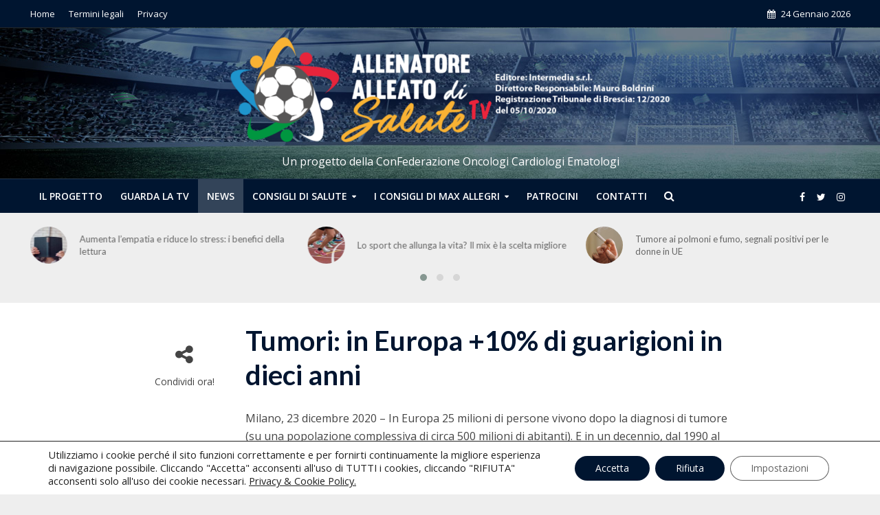

--- FILE ---
content_type: text/html; charset=UTF-8
request_url: https://www.allenatoredisalute.eu/tumori-in-europa-10-di-guarigioni-in-dieci-anni/
body_size: 21543
content:
<!DOCTYPE html>
<html lang="it-IT">
<head>
<meta charset="UTF-8">
<meta name="viewport" content="width=device-width,initial-scale=1.0">
<link rel="pingback" href="https://www.allenatoredisalute.eu/xmlrpc.php">
<meta name='robots' content='index, follow, max-image-preview:large, max-snippet:-1, max-video-preview:-1' />
	<style>img:is([sizes="auto" i], [sizes^="auto," i]) { contain-intrinsic-size: 3000px 1500px }</style>
	
	<!-- This site is optimized with the Yoast SEO plugin v25.9 - https://yoast.com/wordpress/plugins/seo/ -->
	<title>Tumori: in Europa +10% di guarigioni in dieci anni - Allenatore alleato di salute</title>
	<link rel="canonical" href="https://www.allenatoredisalute.eu/tumori-in-europa-10-di-guarigioni-in-dieci-anni/" />
	<meta property="og:locale" content="it_IT" />
	<meta property="og:type" content="article" />
	<meta property="og:title" content="Tumori: in Europa +10% di guarigioni in dieci anni - Allenatore alleato di salute" />
	<meta property="og:description" content="Milano, 23 dicembre 2020 – In Europa 25 milioni di persone vivono dopo la diagnosi di tumore (su una popolazione complessiva di circa 500 milioni di abitanti). E in un decennio, dal 1990 al 2000, la probabilità di guarire è aumentata del 10% per la maggior parte delle neoplasie, con incrementi significativi soprattutto per quelle [&hellip;]" />
	<meta property="og:url" content="https://www.allenatoredisalute.eu/tumori-in-europa-10-di-guarigioni-in-dieci-anni/" />
	<meta property="og:site_name" content="Allenatore alleato di salute" />
	<meta property="article:publisher" content="https://www.facebook.com/Allenatorealleatodisalute/" />
	<meta property="article:published_time" content="2020-12-23T13:08:38+00:00" />
	<meta property="article:modified_time" content="2020-12-23T13:09:26+00:00" />
	<meta property="og:image" content="https://www.allenatoredisalute.eu/wp-content/uploads/2020/06/pillola.jpeg" />
	<meta property="og:image:width" content="500" />
	<meta property="og:image:height" content="333" />
	<meta property="og:image:type" content="image/jpeg" />
	<meta name="author" content="Intermedia" />
	<meta name="twitter:card" content="summary_large_image" />
	<meta name="twitter:creator" content="@NonFareAutogol" />
	<meta name="twitter:site" content="@NonFareAutogol" />
	<script type="application/ld+json" class="yoast-schema-graph">{"@context":"https://schema.org","@graph":[{"@type":"WebPage","@id":"https://www.allenatoredisalute.eu/tumori-in-europa-10-di-guarigioni-in-dieci-anni/","url":"https://www.allenatoredisalute.eu/tumori-in-europa-10-di-guarigioni-in-dieci-anni/","name":"Tumori: in Europa +10% di guarigioni in dieci anni - Allenatore alleato di salute","isPartOf":{"@id":"https://www.allenatoredisalute.eu/#website"},"primaryImageOfPage":{"@id":"https://www.allenatoredisalute.eu/tumori-in-europa-10-di-guarigioni-in-dieci-anni/#primaryimage"},"image":{"@id":"https://www.allenatoredisalute.eu/tumori-in-europa-10-di-guarigioni-in-dieci-anni/#primaryimage"},"thumbnailUrl":"https://www.allenatoredisalute.eu/wp-content/uploads/2020/06/pillola.jpeg","datePublished":"2020-12-23T13:08:38+00:00","dateModified":"2020-12-23T13:09:26+00:00","author":{"@id":"https://www.allenatoredisalute.eu/#/schema/person/824e1c7bab9ad1daf7103a66e99e4641"},"breadcrumb":{"@id":"https://www.allenatoredisalute.eu/tumori-in-europa-10-di-guarigioni-in-dieci-anni/#breadcrumb"},"inLanguage":"it-IT","potentialAction":[{"@type":"ReadAction","target":["https://www.allenatoredisalute.eu/tumori-in-europa-10-di-guarigioni-in-dieci-anni/"]}]},{"@type":"ImageObject","inLanguage":"it-IT","@id":"https://www.allenatoredisalute.eu/tumori-in-europa-10-di-guarigioni-in-dieci-anni/#primaryimage","url":"https://www.allenatoredisalute.eu/wp-content/uploads/2020/06/pillola.jpeg","contentUrl":"https://www.allenatoredisalute.eu/wp-content/uploads/2020/06/pillola.jpeg","width":500,"height":333},{"@type":"BreadcrumbList","@id":"https://www.allenatoredisalute.eu/tumori-in-europa-10-di-guarigioni-in-dieci-anni/#breadcrumb","itemListElement":[{"@type":"ListItem","position":1,"name":"Home","item":"https://www.allenatoredisalute.eu/"},{"@type":"ListItem","position":2,"name":"Tumori: in Europa +10% di guarigioni in dieci anni"}]},{"@type":"WebSite","@id":"https://www.allenatoredisalute.eu/#website","url":"https://www.allenatoredisalute.eu/","name":"Allenatore alleato di salute","description":"Allenatore alleato di salute","potentialAction":[{"@type":"SearchAction","target":{"@type":"EntryPoint","urlTemplate":"https://www.allenatoredisalute.eu/?s={search_term_string}"},"query-input":{"@type":"PropertyValueSpecification","valueRequired":true,"valueName":"search_term_string"}}],"inLanguage":"it-IT"},{"@type":"Person","@id":"https://www.allenatoredisalute.eu/#/schema/person/824e1c7bab9ad1daf7103a66e99e4641","name":"Intermedia","description":"2022.02.10 - account creato per sostituire Simona Tagliaferri e Raffaele Deantoni dimessi a dicembre dalla azienda pwd: Intermedia!2022$€","url":"https://www.allenatoredisalute.eu/author/intermedia/"}]}</script>
	<!-- / Yoast SEO plugin. -->


<link rel='dns-prefetch' href='//fonts.googleapis.com' />
<link rel="alternate" type="application/rss+xml" title="Allenatore alleato di salute &raquo; Feed" href="https://www.allenatoredisalute.eu/feed/" />
<link rel="alternate" type="application/rss+xml" title="Allenatore alleato di salute &raquo; Feed dei commenti" href="https://www.allenatoredisalute.eu/comments/feed/" />
<script type="text/javascript">
/* <![CDATA[ */
window._wpemojiSettings = {"baseUrl":"https:\/\/s.w.org\/images\/core\/emoji\/16.0.1\/72x72\/","ext":".png","svgUrl":"https:\/\/s.w.org\/images\/core\/emoji\/16.0.1\/svg\/","svgExt":".svg","source":{"concatemoji":"https:\/\/www.allenatoredisalute.eu\/wp-includes\/js\/wp-emoji-release.min.js?ver=6.8.3"}};
/*! This file is auto-generated */
!function(s,n){var o,i,e;function c(e){try{var t={supportTests:e,timestamp:(new Date).valueOf()};sessionStorage.setItem(o,JSON.stringify(t))}catch(e){}}function p(e,t,n){e.clearRect(0,0,e.canvas.width,e.canvas.height),e.fillText(t,0,0);var t=new Uint32Array(e.getImageData(0,0,e.canvas.width,e.canvas.height).data),a=(e.clearRect(0,0,e.canvas.width,e.canvas.height),e.fillText(n,0,0),new Uint32Array(e.getImageData(0,0,e.canvas.width,e.canvas.height).data));return t.every(function(e,t){return e===a[t]})}function u(e,t){e.clearRect(0,0,e.canvas.width,e.canvas.height),e.fillText(t,0,0);for(var n=e.getImageData(16,16,1,1),a=0;a<n.data.length;a++)if(0!==n.data[a])return!1;return!0}function f(e,t,n,a){switch(t){case"flag":return n(e,"\ud83c\udff3\ufe0f\u200d\u26a7\ufe0f","\ud83c\udff3\ufe0f\u200b\u26a7\ufe0f")?!1:!n(e,"\ud83c\udde8\ud83c\uddf6","\ud83c\udde8\u200b\ud83c\uddf6")&&!n(e,"\ud83c\udff4\udb40\udc67\udb40\udc62\udb40\udc65\udb40\udc6e\udb40\udc67\udb40\udc7f","\ud83c\udff4\u200b\udb40\udc67\u200b\udb40\udc62\u200b\udb40\udc65\u200b\udb40\udc6e\u200b\udb40\udc67\u200b\udb40\udc7f");case"emoji":return!a(e,"\ud83e\udedf")}return!1}function g(e,t,n,a){var r="undefined"!=typeof WorkerGlobalScope&&self instanceof WorkerGlobalScope?new OffscreenCanvas(300,150):s.createElement("canvas"),o=r.getContext("2d",{willReadFrequently:!0}),i=(o.textBaseline="top",o.font="600 32px Arial",{});return e.forEach(function(e){i[e]=t(o,e,n,a)}),i}function t(e){var t=s.createElement("script");t.src=e,t.defer=!0,s.head.appendChild(t)}"undefined"!=typeof Promise&&(o="wpEmojiSettingsSupports",i=["flag","emoji"],n.supports={everything:!0,everythingExceptFlag:!0},e=new Promise(function(e){s.addEventListener("DOMContentLoaded",e,{once:!0})}),new Promise(function(t){var n=function(){try{var e=JSON.parse(sessionStorage.getItem(o));if("object"==typeof e&&"number"==typeof e.timestamp&&(new Date).valueOf()<e.timestamp+604800&&"object"==typeof e.supportTests)return e.supportTests}catch(e){}return null}();if(!n){if("undefined"!=typeof Worker&&"undefined"!=typeof OffscreenCanvas&&"undefined"!=typeof URL&&URL.createObjectURL&&"undefined"!=typeof Blob)try{var e="postMessage("+g.toString()+"("+[JSON.stringify(i),f.toString(),p.toString(),u.toString()].join(",")+"));",a=new Blob([e],{type:"text/javascript"}),r=new Worker(URL.createObjectURL(a),{name:"wpTestEmojiSupports"});return void(r.onmessage=function(e){c(n=e.data),r.terminate(),t(n)})}catch(e){}c(n=g(i,f,p,u))}t(n)}).then(function(e){for(var t in e)n.supports[t]=e[t],n.supports.everything=n.supports.everything&&n.supports[t],"flag"!==t&&(n.supports.everythingExceptFlag=n.supports.everythingExceptFlag&&n.supports[t]);n.supports.everythingExceptFlag=n.supports.everythingExceptFlag&&!n.supports.flag,n.DOMReady=!1,n.readyCallback=function(){n.DOMReady=!0}}).then(function(){return e}).then(function(){var e;n.supports.everything||(n.readyCallback(),(e=n.source||{}).concatemoji?t(e.concatemoji):e.wpemoji&&e.twemoji&&(t(e.twemoji),t(e.wpemoji)))}))}((window,document),window._wpemojiSettings);
/* ]]> */
</script>
<style id='wp-emoji-styles-inline-css' type='text/css'>

	img.wp-smiley, img.emoji {
		display: inline !important;
		border: none !important;
		box-shadow: none !important;
		height: 1em !important;
		width: 1em !important;
		margin: 0 0.07em !important;
		vertical-align: -0.1em !important;
		background: none !important;
		padding: 0 !important;
	}
</style>
<link rel='stylesheet' id='wp-block-library-css' href='https://www.allenatoredisalute.eu/wp-includes/css/dist/block-library/style.min.css?ver=6.8.3' type='text/css' media='all' />
<style id='classic-theme-styles-inline-css' type='text/css'>
/*! This file is auto-generated */
.wp-block-button__link{color:#fff;background-color:#32373c;border-radius:9999px;box-shadow:none;text-decoration:none;padding:calc(.667em + 2px) calc(1.333em + 2px);font-size:1.125em}.wp-block-file__button{background:#32373c;color:#fff;text-decoration:none}
</style>
<style id='global-styles-inline-css' type='text/css'>
:root{--wp--preset--aspect-ratio--square: 1;--wp--preset--aspect-ratio--4-3: 4/3;--wp--preset--aspect-ratio--3-4: 3/4;--wp--preset--aspect-ratio--3-2: 3/2;--wp--preset--aspect-ratio--2-3: 2/3;--wp--preset--aspect-ratio--16-9: 16/9;--wp--preset--aspect-ratio--9-16: 9/16;--wp--preset--color--black: #000000;--wp--preset--color--cyan-bluish-gray: #abb8c3;--wp--preset--color--white: #ffffff;--wp--preset--color--pale-pink: #f78da7;--wp--preset--color--vivid-red: #cf2e2e;--wp--preset--color--luminous-vivid-orange: #ff6900;--wp--preset--color--luminous-vivid-amber: #fcb900;--wp--preset--color--light-green-cyan: #7bdcb5;--wp--preset--color--vivid-green-cyan: #00d084;--wp--preset--color--pale-cyan-blue: #8ed1fc;--wp--preset--color--vivid-cyan-blue: #0693e3;--wp--preset--color--vivid-purple: #9b51e0;--wp--preset--gradient--vivid-cyan-blue-to-vivid-purple: linear-gradient(135deg,rgba(6,147,227,1) 0%,rgb(155,81,224) 100%);--wp--preset--gradient--light-green-cyan-to-vivid-green-cyan: linear-gradient(135deg,rgb(122,220,180) 0%,rgb(0,208,130) 100%);--wp--preset--gradient--luminous-vivid-amber-to-luminous-vivid-orange: linear-gradient(135deg,rgba(252,185,0,1) 0%,rgba(255,105,0,1) 100%);--wp--preset--gradient--luminous-vivid-orange-to-vivid-red: linear-gradient(135deg,rgba(255,105,0,1) 0%,rgb(207,46,46) 100%);--wp--preset--gradient--very-light-gray-to-cyan-bluish-gray: linear-gradient(135deg,rgb(238,238,238) 0%,rgb(169,184,195) 100%);--wp--preset--gradient--cool-to-warm-spectrum: linear-gradient(135deg,rgb(74,234,220) 0%,rgb(151,120,209) 20%,rgb(207,42,186) 40%,rgb(238,44,130) 60%,rgb(251,105,98) 80%,rgb(254,248,76) 100%);--wp--preset--gradient--blush-light-purple: linear-gradient(135deg,rgb(255,206,236) 0%,rgb(152,150,240) 100%);--wp--preset--gradient--blush-bordeaux: linear-gradient(135deg,rgb(254,205,165) 0%,rgb(254,45,45) 50%,rgb(107,0,62) 100%);--wp--preset--gradient--luminous-dusk: linear-gradient(135deg,rgb(255,203,112) 0%,rgb(199,81,192) 50%,rgb(65,88,208) 100%);--wp--preset--gradient--pale-ocean: linear-gradient(135deg,rgb(255,245,203) 0%,rgb(182,227,212) 50%,rgb(51,167,181) 100%);--wp--preset--gradient--electric-grass: linear-gradient(135deg,rgb(202,248,128) 0%,rgb(113,206,126) 100%);--wp--preset--gradient--midnight: linear-gradient(135deg,rgb(2,3,129) 0%,rgb(40,116,252) 100%);--wp--preset--font-size--small: 13px;--wp--preset--font-size--medium: 20px;--wp--preset--font-size--large: 36px;--wp--preset--font-size--x-large: 42px;--wp--preset--spacing--20: 0.44rem;--wp--preset--spacing--30: 0.67rem;--wp--preset--spacing--40: 1rem;--wp--preset--spacing--50: 1.5rem;--wp--preset--spacing--60: 2.25rem;--wp--preset--spacing--70: 3.38rem;--wp--preset--spacing--80: 5.06rem;--wp--preset--shadow--natural: 6px 6px 9px rgba(0, 0, 0, 0.2);--wp--preset--shadow--deep: 12px 12px 50px rgba(0, 0, 0, 0.4);--wp--preset--shadow--sharp: 6px 6px 0px rgba(0, 0, 0, 0.2);--wp--preset--shadow--outlined: 6px 6px 0px -3px rgba(255, 255, 255, 1), 6px 6px rgba(0, 0, 0, 1);--wp--preset--shadow--crisp: 6px 6px 0px rgba(0, 0, 0, 1);}:where(.is-layout-flex){gap: 0.5em;}:where(.is-layout-grid){gap: 0.5em;}body .is-layout-flex{display: flex;}.is-layout-flex{flex-wrap: wrap;align-items: center;}.is-layout-flex > :is(*, div){margin: 0;}body .is-layout-grid{display: grid;}.is-layout-grid > :is(*, div){margin: 0;}:where(.wp-block-columns.is-layout-flex){gap: 2em;}:where(.wp-block-columns.is-layout-grid){gap: 2em;}:where(.wp-block-post-template.is-layout-flex){gap: 1.25em;}:where(.wp-block-post-template.is-layout-grid){gap: 1.25em;}.has-black-color{color: var(--wp--preset--color--black) !important;}.has-cyan-bluish-gray-color{color: var(--wp--preset--color--cyan-bluish-gray) !important;}.has-white-color{color: var(--wp--preset--color--white) !important;}.has-pale-pink-color{color: var(--wp--preset--color--pale-pink) !important;}.has-vivid-red-color{color: var(--wp--preset--color--vivid-red) !important;}.has-luminous-vivid-orange-color{color: var(--wp--preset--color--luminous-vivid-orange) !important;}.has-luminous-vivid-amber-color{color: var(--wp--preset--color--luminous-vivid-amber) !important;}.has-light-green-cyan-color{color: var(--wp--preset--color--light-green-cyan) !important;}.has-vivid-green-cyan-color{color: var(--wp--preset--color--vivid-green-cyan) !important;}.has-pale-cyan-blue-color{color: var(--wp--preset--color--pale-cyan-blue) !important;}.has-vivid-cyan-blue-color{color: var(--wp--preset--color--vivid-cyan-blue) !important;}.has-vivid-purple-color{color: var(--wp--preset--color--vivid-purple) !important;}.has-black-background-color{background-color: var(--wp--preset--color--black) !important;}.has-cyan-bluish-gray-background-color{background-color: var(--wp--preset--color--cyan-bluish-gray) !important;}.has-white-background-color{background-color: var(--wp--preset--color--white) !important;}.has-pale-pink-background-color{background-color: var(--wp--preset--color--pale-pink) !important;}.has-vivid-red-background-color{background-color: var(--wp--preset--color--vivid-red) !important;}.has-luminous-vivid-orange-background-color{background-color: var(--wp--preset--color--luminous-vivid-orange) !important;}.has-luminous-vivid-amber-background-color{background-color: var(--wp--preset--color--luminous-vivid-amber) !important;}.has-light-green-cyan-background-color{background-color: var(--wp--preset--color--light-green-cyan) !important;}.has-vivid-green-cyan-background-color{background-color: var(--wp--preset--color--vivid-green-cyan) !important;}.has-pale-cyan-blue-background-color{background-color: var(--wp--preset--color--pale-cyan-blue) !important;}.has-vivid-cyan-blue-background-color{background-color: var(--wp--preset--color--vivid-cyan-blue) !important;}.has-vivid-purple-background-color{background-color: var(--wp--preset--color--vivid-purple) !important;}.has-black-border-color{border-color: var(--wp--preset--color--black) !important;}.has-cyan-bluish-gray-border-color{border-color: var(--wp--preset--color--cyan-bluish-gray) !important;}.has-white-border-color{border-color: var(--wp--preset--color--white) !important;}.has-pale-pink-border-color{border-color: var(--wp--preset--color--pale-pink) !important;}.has-vivid-red-border-color{border-color: var(--wp--preset--color--vivid-red) !important;}.has-luminous-vivid-orange-border-color{border-color: var(--wp--preset--color--luminous-vivid-orange) !important;}.has-luminous-vivid-amber-border-color{border-color: var(--wp--preset--color--luminous-vivid-amber) !important;}.has-light-green-cyan-border-color{border-color: var(--wp--preset--color--light-green-cyan) !important;}.has-vivid-green-cyan-border-color{border-color: var(--wp--preset--color--vivid-green-cyan) !important;}.has-pale-cyan-blue-border-color{border-color: var(--wp--preset--color--pale-cyan-blue) !important;}.has-vivid-cyan-blue-border-color{border-color: var(--wp--preset--color--vivid-cyan-blue) !important;}.has-vivid-purple-border-color{border-color: var(--wp--preset--color--vivid-purple) !important;}.has-vivid-cyan-blue-to-vivid-purple-gradient-background{background: var(--wp--preset--gradient--vivid-cyan-blue-to-vivid-purple) !important;}.has-light-green-cyan-to-vivid-green-cyan-gradient-background{background: var(--wp--preset--gradient--light-green-cyan-to-vivid-green-cyan) !important;}.has-luminous-vivid-amber-to-luminous-vivid-orange-gradient-background{background: var(--wp--preset--gradient--luminous-vivid-amber-to-luminous-vivid-orange) !important;}.has-luminous-vivid-orange-to-vivid-red-gradient-background{background: var(--wp--preset--gradient--luminous-vivid-orange-to-vivid-red) !important;}.has-very-light-gray-to-cyan-bluish-gray-gradient-background{background: var(--wp--preset--gradient--very-light-gray-to-cyan-bluish-gray) !important;}.has-cool-to-warm-spectrum-gradient-background{background: var(--wp--preset--gradient--cool-to-warm-spectrum) !important;}.has-blush-light-purple-gradient-background{background: var(--wp--preset--gradient--blush-light-purple) !important;}.has-blush-bordeaux-gradient-background{background: var(--wp--preset--gradient--blush-bordeaux) !important;}.has-luminous-dusk-gradient-background{background: var(--wp--preset--gradient--luminous-dusk) !important;}.has-pale-ocean-gradient-background{background: var(--wp--preset--gradient--pale-ocean) !important;}.has-electric-grass-gradient-background{background: var(--wp--preset--gradient--electric-grass) !important;}.has-midnight-gradient-background{background: var(--wp--preset--gradient--midnight) !important;}.has-small-font-size{font-size: var(--wp--preset--font-size--small) !important;}.has-medium-font-size{font-size: var(--wp--preset--font-size--medium) !important;}.has-large-font-size{font-size: var(--wp--preset--font-size--large) !important;}.has-x-large-font-size{font-size: var(--wp--preset--font-size--x-large) !important;}
:where(.wp-block-post-template.is-layout-flex){gap: 1.25em;}:where(.wp-block-post-template.is-layout-grid){gap: 1.25em;}
:where(.wp-block-columns.is-layout-flex){gap: 2em;}:where(.wp-block-columns.is-layout-grid){gap: 2em;}
:root :where(.wp-block-pullquote){font-size: 1.5em;line-height: 1.6;}
</style>
<link rel='stylesheet' id='aiompagination-css' href='https://www.allenatoredisalute.eu/wp-content/plugins/aiom-ajax-pagination/css/style.css?ver=6.8.3' type='text/css' media='all' />
<link rel='stylesheet' id='calendario-style-css' href='https://www.allenatoredisalute.eu/wp-content/plugins/calendario/assets/css/style.css' type='text/css' media='all' />
<link rel='stylesheet' id='owl-carousel-min-css' href='https://www.allenatoredisalute.eu/wp-content/plugins/calendario/assets/css/owl.carousel.min.css' type='text/css' media='all' />
<link rel='stylesheet' id='owl-theme-default-min-css' href='https://www.allenatoredisalute.eu/wp-content/plugins/calendario/assets/css/owl.theme.default.min.css' type='text/css' media='all' />
<link rel='stylesheet' id='contact-form-7-css' href='https://www.allenatoredisalute.eu/wp-content/plugins/contact-form-7/includes/css/styles.css?ver=6.1.1' type='text/css' media='all' />
<link rel='stylesheet' id='mks_shortcodes_simple_line_icons-css' href='https://www.allenatoredisalute.eu/wp-content/plugins/meks-flexible-shortcodes/css/simple-line/simple-line-icons.css?ver=1.3.8' type='text/css' media='screen' />
<link rel='stylesheet' id='mks_shortcodes_css-css' href='https://www.allenatoredisalute.eu/wp-content/plugins/meks-flexible-shortcodes/css/style.css?ver=1.3.8' type='text/css' media='screen' />
<link rel='stylesheet' id='herald-fonts-css' href='https://fonts.googleapis.com/css?family=Open+Sans%3A400%2C600%7CLato%3A400%2C700&#038;subset=latin%2Clatin-ext&#038;ver=2.0' type='text/css' media='all' />
<link rel='stylesheet' id='herald-main-css' href='https://www.allenatoredisalute.eu/wp-content/themes/herald/assets/css/min.css?ver=2.0' type='text/css' media='all' />
<style id='herald-main-inline-css' type='text/css'>
h1, .h1, .herald-no-sid .herald-posts .h2{ font-size: 4rem; }h2, .h2, .herald-no-sid .herald-posts .h3{ font-size: 3.3rem; }h3, .h3, .herald-no-sid .herald-posts .h4 { font-size: 2.8rem; }h4, .h4, .herald-no-sid .herald-posts .h5 { font-size: 2.3rem; }h5, .h5, .herald-no-sid .herald-posts .h6 { font-size: 1.9rem; }h6, .h6, .herald-no-sid .herald-posts .h7 { font-size: 1.6rem; }.h7 {font-size: 1.4rem;}.herald-entry-content, .herald-sidebar{font-size: 1.6rem;}.entry-content .entry-headline{font-size: 1.9rem;}body{font-size: 1.6rem;}.widget{font-size: 1.5rem;}.herald-menu{font-size: 1.4rem;}.herald-mod-title .herald-mod-h, .herald-sidebar .widget-title{font-size: 1.6rem;}.entry-meta .meta-item, .entry-meta a, .entry-meta span{font-size: 1.4rem;}.entry-meta.meta-small .meta-item, .entry-meta.meta-small a, .entry-meta.meta-small span{font-size: 1.3rem;}.herald-site-header .header-top,.header-top .herald-in-popup,.header-top .herald-menu ul {background: #001530;color: #ffffff;}.header-top a {color: #ffffff;}.header-top a:hover,.header-top .herald-menu li:hover > a{color: #ffffff;}.header-top .herald-menu-popup:hover > span,.header-top .herald-menu-popup-search span:hover,.header-top .herald-menu-popup-search.herald-search-active{color: #ffffff;}#wp-calendar tbody td a{background: #dd9933;color:#FFF;}.header-top .herald-login #loginform label,.header-top .herald-login p,.header-top a.btn-logout {color: #ffffff;}.header-top .herald-login #loginform input {color: #001530;}.header-top .herald-login .herald-registration-link:after {background: rgba(255,255,255,0.25);}.header-top .herald-login #loginform input[type=submit],.header-top .herald-in-popup .btn-logout {background-color: #ffffff;color: #001530;}.header-top a.btn-logout:hover{color: #001530;}.header-middle {background-image:url('https://www.allenatoredisalute.eu/wp-content/uploads/2018/07/testata4.jpg');}.header-middle{background-color: #001530;color: #ffffff;}.header-middle a{color: #ffffff;}.header-middle.herald-header-wraper,.header-middle .col-lg-12{height: 220px;}.header-middle .site-title img{max-height: 220px;}.header-middle .sub-menu{background-color: #ffffff;}.header-middle .sub-menu a,.header-middle .herald-search-submit:hover,.header-middle li.herald-mega-menu .col-lg-3 a:hover,.header-middle li.herald-mega-menu .col-lg-3 a:hover:after{color: #dd9933;}.header-middle .herald-menu li:hover > a,.header-middle .herald-menu-popup-search:hover > span,.header-middle .herald-cart-icon:hover > a{color: #dd9933;background-color: #ffffff;}.header-middle .current-menu-parent a,.header-middle .current-menu-ancestor a,.header-middle .current_page_item > a,.header-middle .current-menu-item > a{background-color: rgba(255,255,255,0.2); }.header-middle .sub-menu > li > a,.header-middle .herald-search-submit,.header-middle li.herald-mega-menu .col-lg-3 a{color: rgba(221,153,51,0.7); }.header-middle .sub-menu > li:hover > a{color: #dd9933; }.header-middle .herald-in-popup{background-color: #ffffff;}.header-middle .herald-menu-popup a{color: #dd9933;}.header-middle .herald-in-popup{background-color: #ffffff;}.header-middle .herald-search-input{color: #dd9933;}.header-middle .herald-menu-popup a{color: #dd9933;}.header-middle .herald-menu-popup > span,.header-middle .herald-search-active > span{color: #ffffff;}.header-middle .herald-menu-popup:hover > span,.header-middle .herald-search-active > span{background-color: #ffffff;color: #dd9933;}.header-middle .herald-login #loginform label,.header-middle .herald-login #loginform input,.header-middle .herald-login p,.header-middle a.btn-logout,.header-middle .herald-login .herald-registration-link:hover,.header-middle .herald-login .herald-lost-password-link:hover {color: #dd9933;}.header-middle .herald-login .herald-registration-link:after {background: rgba(221,153,51,0.15);}.header-middle .herald-login a,.header-middle .herald-username a {color: #dd9933;}.header-middle .herald-login a:hover,.header-middle .herald-login .herald-registration-link,.header-middle .herald-login .herald-lost-password-link {color: #001530;}.header-middle .herald-login #loginform input[type=submit],.header-middle .herald-in-popup .btn-logout {background-color: #001530;color: #ffffff;}.header-middle a.btn-logout:hover{color: #ffffff;}.header-bottom{background: #001530;color: #ffffff;}.header-bottom a,.header-bottom .herald-site-header .herald-search-submit{color: #ffffff;}.header-bottom a:hover{color: #424242;}.header-bottom a:hover,.header-bottom .herald-menu li:hover > a,.header-bottom li.herald-mega-menu .col-lg-3 a:hover:after{color: #424242;}.header-bottom .herald-menu li:hover > a,.header-bottom .herald-menu-popup-search:hover > span,.header-bottom .herald-cart-icon:hover > a {color: #424242;background-color: #ffffff;}.header-bottom .current-menu-parent a,.header-bottom .current-menu-ancestor a,.header-bottom .current_page_item > a,.header-bottom .current-menu-item > a {background-color: rgba(255,255,255,0.2); }.header-bottom .sub-menu{background-color: #ffffff;}.header-bottom .herald-menu li.herald-mega-menu .col-lg-3 a,.header-bottom .sub-menu > li > a,.header-bottom .herald-search-submit{color: rgba(66,66,66,0.7); }.header-bottom .herald-menu li.herald-mega-menu .col-lg-3 a:hover,.header-bottom .sub-menu > li:hover > a{color: #424242; }.header-bottom .sub-menu > li > a,.header-bottom .herald-search-submit{color: rgba(66,66,66,0.7); }.header-bottom .sub-menu > li:hover > a{color: #424242; }.header-bottom .herald-in-popup {background-color: #ffffff;}.header-bottom .herald-menu-popup a {color: #424242;}.header-bottom .herald-in-popup,.header-bottom .herald-search-input {background-color: #ffffff;}.header-bottom .herald-menu-popup a,.header-bottom .herald-search-input{color: #424242;}.header-bottom .herald-menu-popup > span,.header-bottom .herald-search-active > span{color: #ffffff;}.header-bottom .herald-menu-popup:hover > span,.header-bottom .herald-search-active > span{background-color: #ffffff;color: #424242;}.header-bottom .herald-login #loginform label,.header-bottom .herald-login #loginform input,.header-bottom .herald-login p,.header-bottom a.btn-logout,.header-bottom .herald-login .herald-registration-link:hover,.header-bottom .herald-login .herald-lost-password-link:hover {color: #424242;}.header-bottom .herald-login .herald-registration-link:after {background: rgba(66,66,66,0.15);}.header-bottom .herald-login a {color: #424242;}.header-bottom .herald-login a:hover,.header-bottom .herald-login .herald-registration-link,.header-bottom .herald-login .herald-lost-password-link {color: #001530;}.header-bottom .herald-login #loginform input[type=submit],.header-bottom .herald-in-popup .btn-logout {background-color: #001530;color: #ffffff;}.header-bottom a.btn-logout:hover{color: #ffffff;}.herald-header-sticky{background: #001530;color: #ffffff;}.herald-header-sticky a{color: #ffffff;}.herald-header-sticky .herald-menu li:hover > a{color: #444444;background-color: #ffffff;}.herald-header-sticky .sub-menu{background-color: #ffffff;}.herald-header-sticky .sub-menu a{color: #444444;}.herald-header-sticky .sub-menu > li:hover > a{color: #001530;}.herald-header-sticky .herald-in-popup,.herald-header-sticky .herald-search-input {background-color: #ffffff;}.herald-header-sticky .herald-menu-popup a{color: #444444;}.herald-header-sticky .herald-menu-popup > span,.herald-header-sticky .herald-search-active > span{color: #ffffff;}.herald-header-sticky .herald-menu-popup:hover > span,.herald-header-sticky .herald-search-active > span{background-color: #ffffff;color: #444444;}.herald-header-sticky .herald-search-input,.herald-header-sticky .herald-search-submit{color: #444444;}.herald-header-sticky .herald-menu li:hover > a,.herald-header-sticky .herald-menu-popup-search:hover > span,.herald-header-sticky .herald-cart-icon:hover a {color: #444444;background-color: #ffffff;}.herald-header-sticky .herald-login #loginform label,.herald-header-sticky .herald-login #loginform input,.herald-header-sticky .herald-login p,.herald-header-sticky a.btn-logout,.herald-header-sticky .herald-login .herald-registration-link:hover,.herald-header-sticky .herald-login .herald-lost-password-link:hover {color: #444444;}.herald-header-sticky .herald-login .herald-registration-link:after {background: rgba(68,68,68,0.15);}.herald-header-sticky .herald-login a {color: #444444;}.herald-header-sticky .herald-login a:hover,.herald-header-sticky .herald-login .herald-registration-link,.herald-header-sticky .herald-login .herald-lost-password-link {color: #001530;}.herald-header-sticky .herald-login #loginform input[type=submit],.herald-header-sticky .herald-in-popup .btn-logout {background-color: #001530;color: #ffffff;}.herald-header-sticky a.btn-logout:hover{color: #ffffff;}.header-trending{background: #eeeeee;color: #666666;}.header-trending a{color: #666666;}.header-trending a:hover{color: #111111;}.header-middle{ border-top: 1px solid rgba(255,255,255,0.15);}.header-bottom{ border-top: 1px solid rgba(255,255,255,0.15);}.herald-site-content { margin-top: 1px; }body {background-color:#eeeeee;color: #444444;font-family: 'Open Sans';font-weight: 400;}.herald-site-content{background-color:#ffffff; box-shadow: 0 0 0 1px rgba(68,68,68,0.1);}h1, h2, h3, h4, h5, h6,.h1, .h2, .h3, .h4, .h5, .h6, .h7{font-family: 'Lato';font-weight: 700;}.header-middle .herald-menu,.header-bottom .herald-menu,.herald-header-sticky .herald-menu,.herald-mobile-nav{font-family: 'Open Sans';font-weight: 600;}.herald-menu li.herald-mega-menu .herald-ovrld .meta-category a{font-family: 'Open Sans';font-weight: 400;}.herald-entry-content blockquote p{color: #dd9933;}pre {background: rgba(68,68,68,0.06);border: 1px solid rgba(68,68,68,0.2);}thead {background: rgba(68,68,68,0.06);}a,.entry-title a:hover,.herald-menu .sub-menu li .meta-category a{color: #dd9933;}.entry-meta-wrapper .entry-meta span:before,.entry-meta-wrapper .entry-meta a:before,.entry-meta-wrapper .entry-meta .meta-item:before,.entry-meta-wrapper .entry-meta div,li.herald-mega-menu .sub-menu .entry-title a,.entry-meta-wrapper .herald-author-twitter{color: #444444;}.herald-mod-title h1,.herald-mod-title h2,.herald-mod-title h4{color: #ffffff;}.herald-mod-head:after,.herald-mod-title .herald-color,.widget-title:after,.widget-title span{color: #ffffff;background-color: #001530;}.herald-mod-title .herald-color a{color: #ffffff;}.herald-ovrld .meta-category a,.herald-fa-wrapper .meta-category a{background-color: #dd9933;}.meta-tags a,.widget_tag_cloud a,.herald-share-meta:after{background: rgba(0,21,48,0.1);}h1, h2, h3, h4, h5, h6,.entry-title a {color: #001530;}.herald-pagination .page-numbers,.herald-mod-subnav a,.herald-mod-actions a,.herald-slider-controls div,.meta-tags a,.widget.widget_tag_cloud a,.herald-sidebar .mks_autor_link_wrap a,.mks_themeforest_widget .mks_read_more a,.herald-read-more{color: #444444;}.widget.widget_tag_cloud a:hover,.entry-content .meta-tags a:hover{background-color: #dd9933;color: #FFF;}.herald-pagination .prev.page-numbers,.herald-pagination .next.page-numbers,.herald-pagination .prev.page-numbers:hover,.herald-pagination .next.page-numbers:hover,.herald-pagination .page-numbers.current,.herald-pagination .page-numbers.current:hover,.herald-next a,.herald-pagination .herald-next a:hover,.herald-prev a,.herald-pagination .herald-prev a:hover,.herald-load-more a,.herald-load-more a:hover,.entry-content .herald-search-submit,.herald-mod-desc .herald-search-submit,.wpcf7-submit{background-color:#dd9933;color: #FFF;}.herald-pagination .page-numbers:hover{background-color: rgba(68,68,68,0.1);}.widget a,.recentcomments a,.widget a:hover,.herald-sticky-next a:hover,.herald-sticky-prev a:hover,.herald-mod-subnav a:hover,.herald-mod-actions a:hover,.herald-slider-controls div:hover,.meta-tags a:hover,.widget_tag_cloud a:hover,.mks_autor_link_wrap a:hover,.mks_themeforest_widget .mks_read_more a:hover,.herald-read-more:hover,.widget .entry-title a:hover,li.herald-mega-menu .sub-menu .entry-title a:hover,.entry-meta-wrapper .meta-item:hover a,.entry-meta-wrapper .meta-item:hover a:before,.entry-meta-wrapper .herald-share:hover > span,.entry-meta-wrapper .herald-author-name:hover,.entry-meta-wrapper .herald-author-twitter:hover,.entry-meta-wrapper .herald-author-twitter:hover:before{color:#dd9933;}.widget ul li a,.widget .entry-title a,.herald-author-name,.entry-meta-wrapper .meta-item,.entry-meta-wrapper .meta-item span,.entry-meta-wrapper .meta-item a,.herald-mod-actions a{color: #444444;}.widget li:before{background: rgba(68,68,68,0.3);}.widget_categories .count{background: #dd9933;color: #FFF;}input[type="submit"],.spinner > div{background-color: #dd9933;}.herald-mod-actions a:hover,.comment-body .edit-link a,.herald-breadcrumbs a:hover{color:#dd9933;}.herald-header-wraper .herald-soc-nav a:hover,.meta-tags span,li.herald-mega-menu .herald-ovrld .entry-title a,li.herald-mega-menu .herald-ovrld .entry-title a:hover,.herald-ovrld .entry-meta .herald-reviews i:before{color: #FFF;}.entry-meta .meta-item, .entry-meta span, .entry-meta a,.meta-category span,.post-date,.recentcomments,.rss-date,.comment-metadata a,.entry-meta a:hover,.herald-menu li.herald-mega-menu .col-lg-3 a:after,.herald-breadcrumbs,.herald-breadcrumbs a,.entry-meta .herald-reviews i:before{color: #999999;}.herald-lay-a .herald-lay-over{background: #ffffff;}.herald-pagination a:hover,input[type="submit"]:hover,.entry-content .herald-search-submit:hover,.wpcf7-submit:hover,.herald-fa-wrapper .meta-category a:hover,.herald-ovrld .meta-category a:hover,.herald-mod-desc .herald-search-submit:hover,.herald-single-sticky .herald-share li a:hover{cursor: pointer;text-decoration: none;background-image: -moz-linear-gradient(left,rgba(0,0,0,0.1) 0%,rgba(0,0,0,0.1) 100%);background-image: -webkit-gradient(linear,left top,right top,color-stop(0%,rgba(0,0,0,0.1)),color-stop(100%,rgba(0,0,0,0.1)));background-image: -webkit-linear-gradient(left,rgba(0,0,0,0.1) 0%,rgba(0,0,0,0.1) 100%);background-image: -o-linear-gradient(left,rgba(0,0,0,0.1) 0%,rgba(0,0,0,0.1) 100%);background-image: -ms-linear-gradient(left,rgba(0,0,0,0.1) 0%,rgba(0,0,0,0.1) 100%);background-image: linear-gradient(to right,rgba(0,0,0,0.1) 0%,rgba(0,0,0,0.1) 100%);}.herald-sticky-next a,.herald-sticky-prev a{color: #444444;}.herald-sticky-prev a:before,.herald-sticky-next a:before,.herald-comment-action,.meta-tags span,.herald-entry-content .herald-link-pages a{background: #444444;}.herald-sticky-prev a:hover:before,.herald-sticky-next a:hover:before,.herald-comment-action:hover,div.mejs-controls .mejs-time-rail .mejs-time-current,.herald-entry-content .herald-link-pages a:hover{background: #dd9933;} .herald-site-footer{background: #001530;color: #dddddd;}.herald-site-footer .widget-title span{color: #dddddd;background: transparent;}.herald-site-footer .widget-title:before{background:#dddddd;}.herald-site-footer .widget-title:after,.herald-site-footer .widget_tag_cloud a{background: rgba(221,221,221,0.1);}.herald-site-footer .widget li:before{background: rgba(221,221,221,0.3);}.herald-site-footer a,.herald-site-footer .widget a:hover,.herald-site-footer .widget .meta-category a,.herald-site-footer .herald-slider-controls .owl-prev:hover,.herald-site-footer .herald-slider-controls .owl-next:hover,.herald-site-footer .herald-slider-controls .herald-mod-actions:hover{color: #ffffff;}.herald-site-footer .widget a,.herald-site-footer .mks_author_widget h3{color: #dddddd;}.herald-site-footer .entry-meta .meta-item, .herald-site-footer .entry-meta span, .herald-site-footer .entry-meta a, .herald-site-footer .meta-category span, .herald-site-footer .post-date, .herald-site-footer .recentcomments, .herald-site-footer .rss-date, .herald-site-footer .comment-metadata a{color: #aaaaaa;}.herald-site-footer .mks_author_widget .mks_autor_link_wrap a, .herald-site-footer.mks_read_more a, .herald-site-footer .herald-read-more,.herald-site-footer .herald-slider-controls .owl-prev, .herald-site-footer .herald-slider-controls .owl-next, .herald-site-footer .herald-mod-wrap .herald-mod-actions a{border-color: rgba(221,221,221,0.2);}.herald-site-footer .mks_author_widget .mks_autor_link_wrap a:hover, .herald-site-footer.mks_read_more a:hover, .herald-site-footer .herald-read-more:hover,.herald-site-footer .herald-slider-controls .owl-prev:hover, .herald-site-footer .herald-slider-controls .owl-next:hover, .herald-site-footer .herald-mod-wrap .herald-mod-actions a:hover{border-color: rgba(255,255,255,0.5);}.herald-site-footer .widget_search .herald-search-input{color: #001530;}.herald-site-footer .widget_tag_cloud a:hover{background:#ffffff;color:#FFF;}.footer-bottom a{color:#dddddd;}.footer-bottom a:hover,.footer-bottom .herald-copyright a{color:#ffffff;}.footer-bottom .herald-menu li:hover > a{color: #ffffff;}.footer-bottom .sub-menu{background-color: rgba(0,0,0,0.5);} .herald-pagination{border-top: 1px solid rgba(0,21,48,0.1);}.entry-content a:hover,.comment-respond a:hover,.comment-reply-link:hover{border-bottom: 2px solid #dd9933;}.footer-bottom .herald-copyright a:hover{border-bottom: 2px solid #ffffff;}.herald-slider-controls .owl-prev,.herald-slider-controls .owl-next,.herald-mod-wrap .herald-mod-actions a{border: 1px solid rgba(68,68,68,0.2);}.herald-slider-controls .owl-prev:hover,.herald-slider-controls .owl-next:hover,.herald-mod-wrap .herald-mod-actions a:hover,.herald-author .herald-socials-actions .herald-mod-actions a:hover {border-color: rgba(221,153,51,0.5);}.herald-pagination,.herald-link-pages,#wp-calendar thead th,#wp-calendar tbody td,#wp-calendar tbody td:last-child{border-color: rgba(68,68,68,0.1);}.herald-lay-h:after,.herald-site-content .herald-related .herald-lay-h:after,.herald-lay-e:after,.herald-site-content .herald-related .herald-lay-e:after,.herald-lay-j:after,.herald-site-content .herald-related .herald-lay-j:after,.herald-lay-l:after,.herald-site-content .herald-related .herald-lay-l:after {background-color: rgba(68,68,68,0.1);}input[type="text"], input[type="email"], input[type="url"], input[type="tel"], input[type="number"], input[type="date"], input[type="password"], select, textarea,.herald-single-sticky,td,th,table,.mks_author_widget .mks_autor_link_wrap a,.mks_read_more a,.herald-read-more{border-color: rgba(68,68,68,0.2);}.entry-content .herald-search-input,.herald-fake-button,input[type="text"]:focus, input[type="email"]:focus, input[type="url"]:focus, input[type="tel"]:focus, input[type="number"]:focus, input[type="date"]:focus, input[type="password"]:focus, textarea:focus{border-color: rgba(68,68,68,0.3);}.mks_author_widget .mks_autor_link_wrap a:hover,.mks_read_more a:hover,.herald-read-more:hover{border-color: rgba(221,153,51,0.5);}.comment-form,.herald-gray-area,.entry-content .herald-search-form,.herald-mod-desc .herald-search-form{background-color: rgba(68,68,68,0.06);border: 1px solid rgba(68,68,68,0.15);}.herald-boxed .herald-breadcrumbs{background-color: rgba(68,68,68,0.06);}.herald-breadcrumbs{border-color: rgba(68,68,68,0.15);}.single .herald-entry-content .herald-ad,.archive .herald-posts .herald-ad{border-top: 1px solid rgba(68,68,68,0.15);}.archive .herald-posts .herald-ad{border-bottom: 1px solid rgba(68,68,68,0.15);}li.comment .comment-body:after{background-color: rgba(68,68,68,0.06);}.herald-pf-invert .entry-title a:hover .herald-format-icon{background: #dd9933;}.herald-responsive-header,.herald-mobile-nav,.herald-responsive-header .herald-menu-popup-search .fa{color: #ffffff;background: #001530;}.herald-responsive-header a{color: #ffffff;}.herald-mobile-nav li a{color: #ffffff;}.herald-mobile-nav li a,.herald-mobile-nav .herald-mega-menu.herald-mega-menu-classic>.sub-menu>li>a{border-bottom: 1px solid rgba(255,255,255,0.15);}.herald-mobile-nav{border-right: 1px solid rgba(255,255,255,0.15);}.herald-mobile-nav li a:hover{color: #fff;background-color: #424242;}.herald-menu-toggler{color: #ffffff;border-color: rgba(255,255,255,0.15);}.herald-goto-top{color: #ffffff;background-color: #001530;}.herald-goto-top:hover{background-color: #dd9933;}.herald-responsive-header .herald-menu-popup > span,.herald-responsive-header .herald-search-active > span{color: #ffffff;}.herald-responsive-header .herald-menu-popup-search .herald-in-popup{background: #ffffff;}.herald-responsive-header .herald-search-input,.herald-responsive-header .herald-menu-popup-search .herald-search-submit{color: #444444;}.site-title a{text-transform: none;}.site-description{text-transform: none;}.main-navigation{text-transform: uppercase;}.entry-title{text-transform: none;}.meta-category a{text-transform: uppercase;}.herald-mod-title{text-transform: none;}.herald-sidebar .widget-title{text-transform: none;}.herald-site-footer .widget-title{text-transform: none;}.fa-post-thumbnail:before, .herald-ovrld .herald-post-thumbnail span:before, .herald-ovrld .herald-post-thumbnail a:before { opacity: 0.2; }.herald-fa-item:hover .fa-post-thumbnail:before, .herald-ovrld:hover .herald-post-thumbnail a:before, .herald-ovrld:hover .herald-post-thumbnail span:before{ opacity: 0.8; }@media only screen and (min-width: 1249px) {.herald-site-header .header-top,.header-middle,.header-bottom,.herald-header-sticky,.header-trending{ display:block !important;}.herald-responsive-header,.herald-mobile-nav{display:none !important;}.herald-site-content {margin-top: 0 !important;}.herald-mega-menu .sub-menu {display: block;}.header-mobile-ad {display: none;}}
</style>
<link rel='stylesheet' id='herald_child_load_scripts-css' href='https://www.allenatoredisalute.eu/wp-content/themes/herald-child/style.css?ver=2.0' type='text/css' media='screen' />
<link rel='stylesheet' id='moove_gdpr_frontend-css' href='https://www.allenatoredisalute.eu/wp-content/plugins/gdpr-cookie-compliance/dist/styles/gdpr-main-nf.css?ver=5.0.9' type='text/css' media='all' />
<style id='moove_gdpr_frontend-inline-css' type='text/css'>
				#moove_gdpr_cookie_modal .moove-gdpr-modal-content .moove-gdpr-tab-main h3.tab-title, 
				#moove_gdpr_cookie_modal .moove-gdpr-modal-content .moove-gdpr-tab-main span.tab-title,
				#moove_gdpr_cookie_modal .moove-gdpr-modal-content .moove-gdpr-modal-left-content #moove-gdpr-menu li a, 
				#moove_gdpr_cookie_modal .moove-gdpr-modal-content .moove-gdpr-modal-left-content #moove-gdpr-menu li button,
				#moove_gdpr_cookie_modal .moove-gdpr-modal-content .moove-gdpr-modal-left-content .moove-gdpr-branding-cnt a,
				#moove_gdpr_cookie_modal .moove-gdpr-modal-content .moove-gdpr-modal-footer-content .moove-gdpr-button-holder a.mgbutton, 
				#moove_gdpr_cookie_modal .moove-gdpr-modal-content .moove-gdpr-modal-footer-content .moove-gdpr-button-holder button.mgbutton,
				#moove_gdpr_cookie_modal .cookie-switch .cookie-slider:after, 
				#moove_gdpr_cookie_modal .cookie-switch .slider:after, 
				#moove_gdpr_cookie_modal .switch .cookie-slider:after, 
				#moove_gdpr_cookie_modal .switch .slider:after,
				#moove_gdpr_cookie_info_bar .moove-gdpr-info-bar-container .moove-gdpr-info-bar-content p, 
				#moove_gdpr_cookie_info_bar .moove-gdpr-info-bar-container .moove-gdpr-info-bar-content p a,
				#moove_gdpr_cookie_info_bar .moove-gdpr-info-bar-container .moove-gdpr-info-bar-content a.mgbutton, 
				#moove_gdpr_cookie_info_bar .moove-gdpr-info-bar-container .moove-gdpr-info-bar-content button.mgbutton,
				#moove_gdpr_cookie_modal .moove-gdpr-modal-content .moove-gdpr-tab-main .moove-gdpr-tab-main-content h1, 
				#moove_gdpr_cookie_modal .moove-gdpr-modal-content .moove-gdpr-tab-main .moove-gdpr-tab-main-content h2, 
				#moove_gdpr_cookie_modal .moove-gdpr-modal-content .moove-gdpr-tab-main .moove-gdpr-tab-main-content h3, 
				#moove_gdpr_cookie_modal .moove-gdpr-modal-content .moove-gdpr-tab-main .moove-gdpr-tab-main-content h4, 
				#moove_gdpr_cookie_modal .moove-gdpr-modal-content .moove-gdpr-tab-main .moove-gdpr-tab-main-content h5, 
				#moove_gdpr_cookie_modal .moove-gdpr-modal-content .moove-gdpr-tab-main .moove-gdpr-tab-main-content h6,
				#moove_gdpr_cookie_modal .moove-gdpr-modal-content.moove_gdpr_modal_theme_v2 .moove-gdpr-modal-title .tab-title,
				#moove_gdpr_cookie_modal .moove-gdpr-modal-content.moove_gdpr_modal_theme_v2 .moove-gdpr-tab-main h3.tab-title, 
				#moove_gdpr_cookie_modal .moove-gdpr-modal-content.moove_gdpr_modal_theme_v2 .moove-gdpr-tab-main span.tab-title,
				#moove_gdpr_cookie_modal .moove-gdpr-modal-content.moove_gdpr_modal_theme_v2 .moove-gdpr-branding-cnt a {
					font-weight: inherit				}
			#moove_gdpr_cookie_modal,#moove_gdpr_cookie_info_bar,.gdpr_cookie_settings_shortcode_content{font-family:inherit}#moove_gdpr_save_popup_settings_button{background-color:#373737;color:#fff}#moove_gdpr_save_popup_settings_button:hover{background-color:#000}#moove_gdpr_cookie_info_bar .moove-gdpr-info-bar-container .moove-gdpr-info-bar-content a.mgbutton,#moove_gdpr_cookie_info_bar .moove-gdpr-info-bar-container .moove-gdpr-info-bar-content button.mgbutton{background-color:#001530}#moove_gdpr_cookie_modal .moove-gdpr-modal-content .moove-gdpr-modal-footer-content .moove-gdpr-button-holder a.mgbutton,#moove_gdpr_cookie_modal .moove-gdpr-modal-content .moove-gdpr-modal-footer-content .moove-gdpr-button-holder button.mgbutton,.gdpr_cookie_settings_shortcode_content .gdpr-shr-button.button-green{background-color:#001530;border-color:#001530}#moove_gdpr_cookie_modal .moove-gdpr-modal-content .moove-gdpr-modal-footer-content .moove-gdpr-button-holder a.mgbutton:hover,#moove_gdpr_cookie_modal .moove-gdpr-modal-content .moove-gdpr-modal-footer-content .moove-gdpr-button-holder button.mgbutton:hover,.gdpr_cookie_settings_shortcode_content .gdpr-shr-button.button-green:hover{background-color:#fff;color:#001530}#moove_gdpr_cookie_modal .moove-gdpr-modal-content .moove-gdpr-modal-close i,#moove_gdpr_cookie_modal .moove-gdpr-modal-content .moove-gdpr-modal-close span.gdpr-icon{background-color:#001530;border:1px solid #001530}#moove_gdpr_cookie_info_bar span.moove-gdpr-infobar-allow-all.focus-g,#moove_gdpr_cookie_info_bar span.moove-gdpr-infobar-allow-all:focus,#moove_gdpr_cookie_info_bar button.moove-gdpr-infobar-allow-all.focus-g,#moove_gdpr_cookie_info_bar button.moove-gdpr-infobar-allow-all:focus,#moove_gdpr_cookie_info_bar span.moove-gdpr-infobar-reject-btn.focus-g,#moove_gdpr_cookie_info_bar span.moove-gdpr-infobar-reject-btn:focus,#moove_gdpr_cookie_info_bar button.moove-gdpr-infobar-reject-btn.focus-g,#moove_gdpr_cookie_info_bar button.moove-gdpr-infobar-reject-btn:focus,#moove_gdpr_cookie_info_bar span.change-settings-button.focus-g,#moove_gdpr_cookie_info_bar span.change-settings-button:focus,#moove_gdpr_cookie_info_bar button.change-settings-button.focus-g,#moove_gdpr_cookie_info_bar button.change-settings-button:focus{-webkit-box-shadow:0 0 1px 3px #001530;-moz-box-shadow:0 0 1px 3px #001530;box-shadow:0 0 1px 3px #001530}#moove_gdpr_cookie_modal .moove-gdpr-modal-content .moove-gdpr-modal-close i:hover,#moove_gdpr_cookie_modal .moove-gdpr-modal-content .moove-gdpr-modal-close span.gdpr-icon:hover,#moove_gdpr_cookie_info_bar span[data-href]>u.change-settings-button{color:#001530}#moove_gdpr_cookie_modal .moove-gdpr-modal-content .moove-gdpr-modal-left-content #moove-gdpr-menu li.menu-item-selected a span.gdpr-icon,#moove_gdpr_cookie_modal .moove-gdpr-modal-content .moove-gdpr-modal-left-content #moove-gdpr-menu li.menu-item-selected button span.gdpr-icon{color:inherit}#moove_gdpr_cookie_modal .moove-gdpr-modal-content .moove-gdpr-modal-left-content #moove-gdpr-menu li a span.gdpr-icon,#moove_gdpr_cookie_modal .moove-gdpr-modal-content .moove-gdpr-modal-left-content #moove-gdpr-menu li button span.gdpr-icon{color:inherit}#moove_gdpr_cookie_modal .gdpr-acc-link{line-height:0;font-size:0;color:transparent;position:absolute}#moove_gdpr_cookie_modal .moove-gdpr-modal-content .moove-gdpr-modal-close:hover i,#moove_gdpr_cookie_modal .moove-gdpr-modal-content .moove-gdpr-modal-left-content #moove-gdpr-menu li a,#moove_gdpr_cookie_modal .moove-gdpr-modal-content .moove-gdpr-modal-left-content #moove-gdpr-menu li button,#moove_gdpr_cookie_modal .moove-gdpr-modal-content .moove-gdpr-modal-left-content #moove-gdpr-menu li button i,#moove_gdpr_cookie_modal .moove-gdpr-modal-content .moove-gdpr-modal-left-content #moove-gdpr-menu li a i,#moove_gdpr_cookie_modal .moove-gdpr-modal-content .moove-gdpr-tab-main .moove-gdpr-tab-main-content a:hover,#moove_gdpr_cookie_info_bar.moove-gdpr-dark-scheme .moove-gdpr-info-bar-container .moove-gdpr-info-bar-content a.mgbutton:hover,#moove_gdpr_cookie_info_bar.moove-gdpr-dark-scheme .moove-gdpr-info-bar-container .moove-gdpr-info-bar-content button.mgbutton:hover,#moove_gdpr_cookie_info_bar.moove-gdpr-dark-scheme .moove-gdpr-info-bar-container .moove-gdpr-info-bar-content a:hover,#moove_gdpr_cookie_info_bar.moove-gdpr-dark-scheme .moove-gdpr-info-bar-container .moove-gdpr-info-bar-content button:hover,#moove_gdpr_cookie_info_bar.moove-gdpr-dark-scheme .moove-gdpr-info-bar-container .moove-gdpr-info-bar-content span.change-settings-button:hover,#moove_gdpr_cookie_info_bar.moove-gdpr-dark-scheme .moove-gdpr-info-bar-container .moove-gdpr-info-bar-content button.change-settings-button:hover,#moove_gdpr_cookie_info_bar.moove-gdpr-dark-scheme .moove-gdpr-info-bar-container .moove-gdpr-info-bar-content u.change-settings-button:hover,#moove_gdpr_cookie_info_bar span[data-href]>u.change-settings-button,#moove_gdpr_cookie_info_bar.moove-gdpr-dark-scheme .moove-gdpr-info-bar-container .moove-gdpr-info-bar-content a.mgbutton.focus-g,#moove_gdpr_cookie_info_bar.moove-gdpr-dark-scheme .moove-gdpr-info-bar-container .moove-gdpr-info-bar-content button.mgbutton.focus-g,#moove_gdpr_cookie_info_bar.moove-gdpr-dark-scheme .moove-gdpr-info-bar-container .moove-gdpr-info-bar-content a.focus-g,#moove_gdpr_cookie_info_bar.moove-gdpr-dark-scheme .moove-gdpr-info-bar-container .moove-gdpr-info-bar-content button.focus-g,#moove_gdpr_cookie_info_bar.moove-gdpr-dark-scheme .moove-gdpr-info-bar-container .moove-gdpr-info-bar-content a.mgbutton:focus,#moove_gdpr_cookie_info_bar.moove-gdpr-dark-scheme .moove-gdpr-info-bar-container .moove-gdpr-info-bar-content button.mgbutton:focus,#moove_gdpr_cookie_info_bar.moove-gdpr-dark-scheme .moove-gdpr-info-bar-container .moove-gdpr-info-bar-content a:focus,#moove_gdpr_cookie_info_bar.moove-gdpr-dark-scheme .moove-gdpr-info-bar-container .moove-gdpr-info-bar-content button:focus,#moove_gdpr_cookie_info_bar.moove-gdpr-dark-scheme .moove-gdpr-info-bar-container .moove-gdpr-info-bar-content span.change-settings-button.focus-g,span.change-settings-button:focus,button.change-settings-button.focus-g,button.change-settings-button:focus,#moove_gdpr_cookie_info_bar.moove-gdpr-dark-scheme .moove-gdpr-info-bar-container .moove-gdpr-info-bar-content u.change-settings-button.focus-g,#moove_gdpr_cookie_info_bar.moove-gdpr-dark-scheme .moove-gdpr-info-bar-container .moove-gdpr-info-bar-content u.change-settings-button:focus{color:#001530}#moove_gdpr_cookie_modal .moove-gdpr-branding.focus-g span,#moove_gdpr_cookie_modal .moove-gdpr-modal-content .moove-gdpr-tab-main a.focus-g,#moove_gdpr_cookie_modal .moove-gdpr-modal-content .moove-gdpr-tab-main .gdpr-cd-details-toggle.focus-g{color:#001530}#moove_gdpr_cookie_modal.gdpr_lightbox-hide{display:none}
</style>
<script type="text/javascript" id="aiom-pagination-custom-js-js-extra">
/* <![CDATA[ */
var ajax_params = {"ajax_url":"https:\/\/www.allenatoredisalute.eu\/wp-admin\/admin-ajax.php"};
/* ]]> */
</script>
<script type="text/javascript" src="https://www.allenatoredisalute.eu/wp-content/plugins/aiom-ajax-pagination/js/script.js?ver=6.8.3" id="aiom-pagination-custom-js-js"></script>
<script type="text/javascript" src="https://www.allenatoredisalute.eu/wp-includes/js/jquery/jquery.min.js?ver=3.7.1" id="jquery-core-js"></script>
<script type="text/javascript" src="https://www.allenatoredisalute.eu/wp-includes/js/jquery/jquery-migrate.min.js?ver=3.4.1" id="jquery-migrate-js"></script>
<link rel="https://api.w.org/" href="https://www.allenatoredisalute.eu/wp-json/" /><link rel="alternate" title="JSON" type="application/json" href="https://www.allenatoredisalute.eu/wp-json/wp/v2/posts/4384" /><link rel="EditURI" type="application/rsd+xml" title="RSD" href="https://www.allenatoredisalute.eu/xmlrpc.php?rsd" />
<meta name="generator" content="WordPress 6.8.3" />
<link rel='shortlink' href='https://www.allenatoredisalute.eu/?p=4384' />
<link rel="alternate" title="oEmbed (JSON)" type="application/json+oembed" href="https://www.allenatoredisalute.eu/wp-json/oembed/1.0/embed?url=https%3A%2F%2Fwww.allenatoredisalute.eu%2Ftumori-in-europa-10-di-guarigioni-in-dieci-anni%2F" />
<link rel="alternate" title="oEmbed (XML)" type="text/xml+oembed" href="https://www.allenatoredisalute.eu/wp-json/oembed/1.0/embed?url=https%3A%2F%2Fwww.allenatoredisalute.eu%2Ftumori-in-europa-10-di-guarigioni-in-dieci-anni%2F&#038;format=xml" />
<link rel="icon" href="https://www.allenatoredisalute.eu/wp-content/uploads/2018/07/allenatore-di-salute-150x150.jpg" sizes="32x32" />
<link rel="icon" href="https://www.allenatoredisalute.eu/wp-content/uploads/2018/07/allenatore-di-salute.jpg" sizes="192x192" />
<link rel="apple-touch-icon" href="https://www.allenatoredisalute.eu/wp-content/uploads/2018/07/allenatore-di-salute.jpg" />
<meta name="msapplication-TileImage" content="https://www.allenatoredisalute.eu/wp-content/uploads/2018/07/allenatore-di-salute.jpg" />
<style type="text/css">.header-middle .site-title img { max-height: 170px;</style>
<!-- Global site tag (gtag.js) - Google Analytics -->
<!-- 07.07.2022 mcs 
<script async src="https://www.googletagmanager.com/gtag/js?id=G-Z7JCTMM4HN"></script>
<script>
  window.dataLayer = window.dataLayer || [];
  function gtag(){dataLayer.push(arguments);}
  gtag('js', new Date());

  gtag('config', 'G-Z7JCTMM4HN');
</script>
-->

</head>

<body class="wp-singular post-template-default single single-post postid-4384 single-format-standard wp-theme-herald wp-child-theme-herald-child chrome herald-boxed">



	<header id="header" class="herald-site-header">

											<div class="header-top hidden-xs hidden-sm">
	<div class="container">
		<div class="row">
			<div class="col-lg-12">
				
												<div class="hel-l">
												<nav class="secondary-navigation herald-menu">	
		<ul id="menu-herald-secondary-1" class="menu"><li id="menu-item-1560" class="menu-item menu-item-type-custom menu-item-object-custom menu-item-home menu-item-1560"><a href="http://www.allenatoredisalute.eu">Home</a></li>
<li id="menu-item-1562" class="menu-item menu-item-type-custom menu-item-object-custom menu-item-1562"><a href="http://www.allenatoredisalute.eu/termini-legali/">Termini legali</a></li>
<li id="menu-item-1563" class="menu-item menu-item-type-custom menu-item-object-custom menu-item-1563"><a href="http://www.allenatoredisalute.eu/privacy-policy/">Privacy</a></li>
</ul>	</nav>
									</div>
				
												<div class="hel-r">
											<span class="herald-calendar"><i class="fa fa-calendar"></i>24 Gennaio 2026</span>									</div>
				
								
			</div>
		</div>
	</div>
</div>							<div class="header-middle herald-header-wraper hidden-xs hidden-sm">
	<div class="container">
		<div class="row">
				<div class="col-lg-12 hel-el">
				
										
															<div class="hel-c herald-go-hor">
													<div class="site-branding">
				<span class="site-title h1"><a href="https://www.allenatoredisalute.eu/" rel="home"><img class="herald-logo" src="https://www.allenatoredisalute.eu/wp-content/uploads/2020/11/tv-e1604658188426.png" alt="Allenatore alleato di salute" ></a></span>
	</div>
														<div class="herald-ad hidden-xs">Un progetto della <a href="https://www.foce.online/













" target="_blank">ConFederazione Oncologi Cardiologi Ematologi</a></div>
											</div>
					
													
					
				
				</div>
		</div>
		</div>
</div>							<div class="header-bottom herald-header-wraper hidden-sm hidden-xs">
	<div class="container">
		<div class="row">
				<div class="col-lg-12 hel-el">
				
															<div class="hel-l">
													<nav class="main-navigation herald-menu">	
				<ul id="menu-menu-principale" class="menu"><li id="menu-item-4238" class="menu-item menu-item-type-post_type menu-item-object-page menu-item-4238"><a href="https://www.allenatoredisalute.eu/il-progetto/">Il progetto</a><li id="menu-item-4232" class="menu-item menu-item-type-taxonomy menu-item-object-category menu-item-4232"><a href="https://www.allenatoredisalute.eu/category/tv/">Guarda la tv</a><li id="menu-item-3565" class="menu-item menu-item-type-taxonomy menu-item-object-category current-post-ancestor current-menu-parent current-post-parent menu-item-3565"><a href="https://www.allenatoredisalute.eu/category/media/">NEWS</a><li id="menu-item-2924" class="menu-item menu-item-type-custom menu-item-object-custom menu-item-has-children menu-item-2924"><a href="#">CONSIGLI DI SALUTE</a>
<ul class="sub-menu">
	<li id="menu-item-6217" class="menu-item menu-item-type-post_type menu-item-object-page menu-item-6217"><a href="https://www.allenatoredisalute.eu/consigli-di-salute/stili-di-vita/">STILI DI VITA</a>	<li id="menu-item-3130" class="menu-item menu-item-type-post_type menu-item-object-post menu-item-3130"><a href="https://www.allenatoredisalute.eu/10-goal-della-salute/">10 GOAL DELLA SALUTE</a>	<li id="menu-item-2968" class="menu-item menu-item-type-post_type menu-item-object-post menu-item-2968"><a href="https://www.allenatoredisalute.eu/piramide-alimentare/">LA PIRAMIDE ALIMENTARE</a>	<li id="menu-item-3135" class="menu-item menu-item-type-post_type menu-item-object-post menu-item-3135"><a href="https://www.allenatoredisalute.eu/lo-sapevi-che/">LO SAPEVI CHE …</a>	<li id="menu-item-2904" class="menu-item menu-item-type-post_type menu-item-object-post menu-item-2904"><a href="https://www.allenatoredisalute.eu/attivita-fisica-destate-2/">ATTIVITÀ FISICA D&#8217;ESTATE</a>	<li id="menu-item-2903" class="menu-item menu-item-type-post_type menu-item-object-post menu-item-2903"><a href="https://www.allenatoredisalute.eu/attivita-fisica-dinverno-2/">ATTIVITÀ FISICA D&#8217;INVERNO</a></ul>
<li id="menu-item-3033" class="menu-item menu-item-type-custom menu-item-object-custom menu-item-has-children menu-item-3033"><a href="#">I CONSIGLI DI MAX ALLEGRI</a>
<ul class="sub-menu">
	<li id="menu-item-3036" class="menu-item menu-item-type-post_type menu-item-object-page menu-item-3036"><a href="https://www.allenatoredisalute.eu/i-consigli-di-max-allegri-e-dei-medici-sul-fumo/">SUL FUMO</a>	<li id="menu-item-3037" class="menu-item menu-item-type-post_type menu-item-object-page menu-item-3037"><a href="https://www.allenatoredisalute.eu/i-consigli-di-max-allegri-e-dei-medici-sulla-dieta/">SULLA DIETA</a>	<li id="menu-item-3038" class="menu-item menu-item-type-post_type menu-item-object-page menu-item-3038"><a href="https://www.allenatoredisalute.eu/i-consigli-di-max-allegri-e-dei-medici-sullattivita-fisica/">SULL’ ATTIVITÀ FISICA</a>	<li id="menu-item-3039" class="menu-item menu-item-type-post_type menu-item-object-page menu-item-3039"><a href="https://www.allenatoredisalute.eu/i-consigli-di-max-allegri-e-dei-medici-sull-alcol/">SULL’ ALCOL</a></ul>
<li id="menu-item-2703" class="menu-item menu-item-type-post_type menu-item-object-page menu-item-2703"><a href="https://www.allenatoredisalute.eu/sponsor-e-patrocini/">PATROCINI</a><li id="menu-item-3248" class="menu-item menu-item-type-post_type menu-item-object-page menu-item-3248"><a href="https://www.allenatoredisalute.eu/contact/">CONTATTI</a></ul>	</nav>													<div class="herald-menu-popup-search">
<span class="fa fa-search"></span>
	<div class="herald-in-popup">
		<form class="herald-search-form" action="https://www.allenatoredisalute.eu/" method="get">
	<input name="s" class="herald-search-input" type="text" value="" placeholder="Scrivi qui per cercare..." /><button type="submit" class="herald-search-submit"></button>
</form>	</div>
</div>											</div>
					
										
															<div class="hel-r">
															<ul id="menu-herald-social" class="herald-soc-nav"><li id="menu-item-22" class="menu-item menu-item-type-custom menu-item-object-custom menu-item-22"><a href="https://www.facebook.com/FondazioneInsiemeControIlCancro"><span class="herald-social-name">Facebook</span></a></li>
<li id="menu-item-23" class="menu-item menu-item-type-custom menu-item-object-custom menu-item-23"><a href="https://twitter.com/InsControCancro"><span class="herald-social-name">Twitter</span></a></li>
<li id="menu-item-25" class="menu-item menu-item-type-custom menu-item-object-custom menu-item-25"><a href="https://www.instagram.com/insiemecontroilcancro/"><span class="herald-social-name">Instagram</span></a></li>
</ul>											</div>
										
					
				
				</div>
		</div>
		</div>
</div>							
<div class="header-trending hidden-xs hidden-sm header-slider">
<div class="container">
	<div class="row">
		<div class="col-lg-12 col-md-12 ">		
			<div class="row trending-slider " data-col="3">
																<div class="owl-col">
															<div class="herald-post-thumbnail">
									<a href="https://www.allenatoredisalute.eu/trovate-cellule-invecchiate-anche-nel-cervello-in-via-di-sviluppo/" title="Trovate cellule invecchiate anche nel cervello in via di sviluppo"><img width="150" height="150" src="https://www.allenatoredisalute.eu/wp-content/uploads/2021/03/covid-1-150x150.jpeg" class="attachment-thumbnail size-thumbnail wp-post-image" alt="" decoding="async" /></a>
								</div>
														<h4 class="h6"><a href="https://www.allenatoredisalute.eu/trovate-cellule-invecchiate-anche-nel-cervello-in-via-di-sviluppo/">Trovate cellule invecchiate anche nel cervello in via di sviluppo</a></h4>						</div>
											<div class="owl-col">
															<div class="herald-post-thumbnail">
									<a href="https://www.allenatoredisalute.eu/aumenta-lempatia-e-riduce-lo-stress-i-benefici-della-lettura/" title="Aumenta l&#8217;empatia e riduce lo stress: i benefici della lettura"><img width="150" height="150" src="https://www.allenatoredisalute.eu/wp-content/uploads/2020/08/pexels-photo-373465-150x150.jpeg" class="attachment-thumbnail size-thumbnail wp-post-image" alt="" decoding="async" /></a>
								</div>
														<h4 class="h6"><a href="https://www.allenatoredisalute.eu/aumenta-lempatia-e-riduce-lo-stress-i-benefici-della-lettura/">Aumenta l&#8217;empatia e riduce lo stress: i benefici della lettura</a></h4>						</div>
											<div class="owl-col">
															<div class="herald-post-thumbnail">
									<a href="https://www.allenatoredisalute.eu/lo-sport-che-allunga-la-vita-il-mix-e-la-scelta-migliore/" title="Lo sport che allunga la vita? Il mix è la scelta migliore"><img width="150" height="150" src="https://www.allenatoredisalute.eu/wp-content/uploads/2026/01/piccola-150x150.jpg" class="attachment-thumbnail size-thumbnail wp-post-image" alt="" decoding="async" /></a>
								</div>
														<h4 class="h6"><a href="https://www.allenatoredisalute.eu/lo-sport-che-allunga-la-vita-il-mix-e-la-scelta-migliore/">Lo sport che allunga la vita? Il mix è la scelta migliore</a></h4>						</div>
											<div class="owl-col">
															<div class="herald-post-thumbnail">
									<a href="https://www.allenatoredisalute.eu/tumore-ai-polmoni-e-fumo-segnali-positivi-per-le-donne-in-ue/" title="Tumore ai polmoni e fumo, segnali positivi per le donne in UE"><img width="150" height="150" src="https://www.allenatoredisalute.eu/wp-content/uploads/2024/12/fumo-150x150.png" class="attachment-thumbnail size-thumbnail wp-post-image" alt="" decoding="async" /></a>
								</div>
														<h4 class="h6"><a href="https://www.allenatoredisalute.eu/tumore-ai-polmoni-e-fumo-segnali-positivi-per-le-donne-in-ue/">Tumore ai polmoni e fumo, segnali positivi per le donne in UE</a></h4>						</div>
											<div class="owl-col">
															<div class="herald-post-thumbnail">
									<a href="https://www.allenatoredisalute.eu/studio-con-5-minuti-in-piu-al-giorno-di-attivita-fisica-moderata-10-rischio-di-morte/" title="Studio: con 5 minuti in più al giorno di attività fisica moderata -10% rischio di morte"><img width="150" height="150" src="https://www.allenatoredisalute.eu/wp-content/uploads/2022/07/caldo-150x150.jpeg" class="attachment-thumbnail size-thumbnail wp-post-image" alt="" decoding="async" /></a>
								</div>
														<h4 class="h6"><a href="https://www.allenatoredisalute.eu/studio-con-5-minuti-in-piu-al-giorno-di-attivita-fisica-moderata-10-rischio-di-morte/">Studio: con 5 minuti in più al giorno di attività fisica moderata -10% rischio di morte</a></h4>						</div>
											<div class="owl-col">
															<div class="herald-post-thumbnail">
									<a href="https://www.allenatoredisalute.eu/troppi-social-media-pericolosi-per-i-ragazzi-ma-toglierli-non-fa-bene/" title="Troppi social media pericolosi per i ragazzi, ma toglierli non fa bene"><img width="150" height="150" src="https://www.allenatoredisalute.eu/wp-content/uploads/2022/11/social--150x150.jpg" class="attachment-thumbnail size-thumbnail wp-post-image" alt="" decoding="async" /></a>
								</div>
														<h4 class="h6"><a href="https://www.allenatoredisalute.eu/troppi-social-media-pericolosi-per-i-ragazzi-ma-toglierli-non-fa-bene/">Troppi social media pericolosi per i ragazzi, ma toglierli non fa bene</a></h4>						</div>
											<div class="owl-col">
															<div class="herald-post-thumbnail">
									<a href="https://www.allenatoredisalute.eu/influenza-in-7-giorni-ancora-calo-infezioni-respiratorie-a-803mila/" title="Influenza, in 7 giorni ancora calo infezioni respiratorie a 803mila"><img width="150" height="150" src="https://www.allenatoredisalute.eu/wp-content/uploads/2024/04/Screenshot-2024-04-11-103501-150x150.png" class="attachment-thumbnail size-thumbnail wp-post-image" alt="" decoding="async" /></a>
								</div>
														<h4 class="h6"><a href="https://www.allenatoredisalute.eu/influenza-in-7-giorni-ancora-calo-infezioni-respiratorie-a-803mila/">Influenza, in 7 giorni ancora calo infezioni respiratorie a 803mila</a></h4>						</div>
											<div class="owl-col">
															<div class="herald-post-thumbnail">
									<a href="https://www.allenatoredisalute.eu/tumore-al-seno-scoperte-varianti-piu-pericolose-nei-geni-jolie/" title="Tumore al seno, scoperte varianti più pericolose nei “geni Jolie”"><img src="https://www.allenatoredisalute.eu/wp-content/uploads/2018/07/allenatore-di-salute.jpg" alt="Tumore al seno, scoperte varianti più pericolose nei “geni Jolie”" /></a>
								</div>
														<h4 class="h6"><a href="https://www.allenatoredisalute.eu/tumore-al-seno-scoperte-varianti-piu-pericolose-nei-geni-jolie/">Tumore al seno, scoperte varianti più pericolose nei “geni Jolie”</a></h4>						</div>
											<div class="owl-col">
															<div class="herald-post-thumbnail">
									<a href="https://www.allenatoredisalute.eu/studio-con-cibi-con-conservanti-cresce-il-rischio-di-tumori-e-diabete/" title="Studio: con cibi con conservanti cresce il rischio di tumori e diabete"><img width="150" height="150" src="https://www.allenatoredisalute.eu/wp-content/uploads/2024/09/Screenshot-2024-09-03-110411-150x150.png" class="attachment-thumbnail size-thumbnail wp-post-image" alt="" decoding="async" /></a>
								</div>
														<h4 class="h6"><a href="https://www.allenatoredisalute.eu/studio-con-cibi-con-conservanti-cresce-il-rischio-di-tumori-e-diabete/">Studio: con cibi con conservanti cresce il rischio di tumori e diabete</a></h4>						</div>
														
			</div>	
		</div>		
	</div>
</div>
</div>
					
	</header>

			<div id="sticky-header" class="herald-header-sticky herald-header-wraper herald-slide hidden-xs hidden-sm">
	<div class="container">
		<div class="row">
				<div class="col-lg-12 hel-el">
				
															<div class="hel-l herald-go-hor">
													<div class="site-branding mini">
		<span class="site-title h1"><a href="https://www.allenatoredisalute.eu/" rel="home"><img class="herald-logo-mini" src="https://www.allenatoredisalute.eu/wp-content/uploads/2020/11/tv-e1604658188426.png" alt="Allenatore alleato di salute" ></a></span>
</div>											</div>
					
										
															<div class="hel-r herald-go-hor">
													<nav class="main-navigation herald-menu">	
				<ul id="menu-menu-principale-1" class="menu"><li class="menu-item menu-item-type-post_type menu-item-object-page menu-item-4238"><a href="https://www.allenatoredisalute.eu/il-progetto/">Il progetto</a><li class="menu-item menu-item-type-taxonomy menu-item-object-category menu-item-4232"><a href="https://www.allenatoredisalute.eu/category/tv/">Guarda la tv</a><li class="menu-item menu-item-type-taxonomy menu-item-object-category current-post-ancestor current-menu-parent current-post-parent menu-item-3565"><a href="https://www.allenatoredisalute.eu/category/media/">NEWS</a><li class="menu-item menu-item-type-custom menu-item-object-custom menu-item-has-children menu-item-2924"><a href="#">CONSIGLI DI SALUTE</a>
<ul class="sub-menu">
	<li class="menu-item menu-item-type-post_type menu-item-object-page menu-item-6217"><a href="https://www.allenatoredisalute.eu/consigli-di-salute/stili-di-vita/">STILI DI VITA</a>	<li class="menu-item menu-item-type-post_type menu-item-object-post menu-item-3130"><a href="https://www.allenatoredisalute.eu/10-goal-della-salute/">10 GOAL DELLA SALUTE</a>	<li class="menu-item menu-item-type-post_type menu-item-object-post menu-item-2968"><a href="https://www.allenatoredisalute.eu/piramide-alimentare/">LA PIRAMIDE ALIMENTARE</a>	<li class="menu-item menu-item-type-post_type menu-item-object-post menu-item-3135"><a href="https://www.allenatoredisalute.eu/lo-sapevi-che/">LO SAPEVI CHE …</a>	<li class="menu-item menu-item-type-post_type menu-item-object-post menu-item-2904"><a href="https://www.allenatoredisalute.eu/attivita-fisica-destate-2/">ATTIVITÀ FISICA D&#8217;ESTATE</a>	<li class="menu-item menu-item-type-post_type menu-item-object-post menu-item-2903"><a href="https://www.allenatoredisalute.eu/attivita-fisica-dinverno-2/">ATTIVITÀ FISICA D&#8217;INVERNO</a></ul>
<li class="menu-item menu-item-type-custom menu-item-object-custom menu-item-has-children menu-item-3033"><a href="#">I CONSIGLI DI MAX ALLEGRI</a>
<ul class="sub-menu">
	<li class="menu-item menu-item-type-post_type menu-item-object-page menu-item-3036"><a href="https://www.allenatoredisalute.eu/i-consigli-di-max-allegri-e-dei-medici-sul-fumo/">SUL FUMO</a>	<li class="menu-item menu-item-type-post_type menu-item-object-page menu-item-3037"><a href="https://www.allenatoredisalute.eu/i-consigli-di-max-allegri-e-dei-medici-sulla-dieta/">SULLA DIETA</a>	<li class="menu-item menu-item-type-post_type menu-item-object-page menu-item-3038"><a href="https://www.allenatoredisalute.eu/i-consigli-di-max-allegri-e-dei-medici-sullattivita-fisica/">SULL’ ATTIVITÀ FISICA</a>	<li class="menu-item menu-item-type-post_type menu-item-object-page menu-item-3039"><a href="https://www.allenatoredisalute.eu/i-consigli-di-max-allegri-e-dei-medici-sull-alcol/">SULL’ ALCOL</a></ul>
<li class="menu-item menu-item-type-post_type menu-item-object-page menu-item-2703"><a href="https://www.allenatoredisalute.eu/sponsor-e-patrocini/">PATROCINI</a><li class="menu-item menu-item-type-post_type menu-item-object-page menu-item-3248"><a href="https://www.allenatoredisalute.eu/contact/">CONTATTI</a></ul>	</nav>											</div>
										
					
				
				</div>
		</div>
		</div>
</div>	
	<div id="herald-responsive-header" class="herald-responsive-header herald-slide hidden-lg hidden-md">
	<div class="container">
		<div class="herald-nav-toggle"><i class="fa fa-bars"></i></div>
				<div class="site-branding mini">
		<span class="site-title h1"><a href="https://www.allenatoredisalute.eu/" rel="home"><img class="herald-logo-mini" src="https://www.allenatoredisalute.eu/wp-content/uploads/2020/11/tv-e1604658188426.png" alt="Allenatore alleato di salute" ></a></span>
</div>		<div class="herald-menu-popup-search">
<span class="fa fa-search"></span>
	<div class="herald-in-popup">
		<form class="herald-search-form" action="https://www.allenatoredisalute.eu/" method="get">
	<input name="s" class="herald-search-input" type="text" value="" placeholder="Scrivi qui per cercare..." /><button type="submit" class="herald-search-submit"></button>
</form>	</div>
</div>	</div>
</div>
<div class="herald-mobile-nav herald-slide hidden-lg hidden-md">
	<ul id="menu-menu-principale-2" class="herald-mob-nav"><li class="menu-item menu-item-type-post_type menu-item-object-page menu-item-4238"><a href="https://www.allenatoredisalute.eu/il-progetto/">Il progetto</a><li class="menu-item menu-item-type-taxonomy menu-item-object-category menu-item-4232"><a href="https://www.allenatoredisalute.eu/category/tv/">Guarda la tv</a><li class="menu-item menu-item-type-taxonomy menu-item-object-category current-post-ancestor current-menu-parent current-post-parent menu-item-3565"><a href="https://www.allenatoredisalute.eu/category/media/">NEWS</a><li class="menu-item menu-item-type-custom menu-item-object-custom menu-item-has-children menu-item-2924"><a href="#">CONSIGLI DI SALUTE</a>
<ul class="sub-menu">
	<li class="menu-item menu-item-type-post_type menu-item-object-page menu-item-6217"><a href="https://www.allenatoredisalute.eu/consigli-di-salute/stili-di-vita/">STILI DI VITA</a>	<li class="menu-item menu-item-type-post_type menu-item-object-post menu-item-3130"><a href="https://www.allenatoredisalute.eu/10-goal-della-salute/">10 GOAL DELLA SALUTE</a>	<li class="menu-item menu-item-type-post_type menu-item-object-post menu-item-2968"><a href="https://www.allenatoredisalute.eu/piramide-alimentare/">LA PIRAMIDE ALIMENTARE</a>	<li class="menu-item menu-item-type-post_type menu-item-object-post menu-item-3135"><a href="https://www.allenatoredisalute.eu/lo-sapevi-che/">LO SAPEVI CHE …</a>	<li class="menu-item menu-item-type-post_type menu-item-object-post menu-item-2904"><a href="https://www.allenatoredisalute.eu/attivita-fisica-destate-2/">ATTIVITÀ FISICA D&#8217;ESTATE</a>	<li class="menu-item menu-item-type-post_type menu-item-object-post menu-item-2903"><a href="https://www.allenatoredisalute.eu/attivita-fisica-dinverno-2/">ATTIVITÀ FISICA D&#8217;INVERNO</a></ul>
<li class="menu-item menu-item-type-custom menu-item-object-custom menu-item-has-children menu-item-3033"><a href="#">I CONSIGLI DI MAX ALLEGRI</a>
<ul class="sub-menu">
	<li class="menu-item menu-item-type-post_type menu-item-object-page menu-item-3036"><a href="https://www.allenatoredisalute.eu/i-consigli-di-max-allegri-e-dei-medici-sul-fumo/">SUL FUMO</a>	<li class="menu-item menu-item-type-post_type menu-item-object-page menu-item-3037"><a href="https://www.allenatoredisalute.eu/i-consigli-di-max-allegri-e-dei-medici-sulla-dieta/">SULLA DIETA</a>	<li class="menu-item menu-item-type-post_type menu-item-object-page menu-item-3038"><a href="https://www.allenatoredisalute.eu/i-consigli-di-max-allegri-e-dei-medici-sullattivita-fisica/">SULL’ ATTIVITÀ FISICA</a>	<li class="menu-item menu-item-type-post_type menu-item-object-page menu-item-3039"><a href="https://www.allenatoredisalute.eu/i-consigli-di-max-allegri-e-dei-medici-sull-alcol/">SULL’ ALCOL</a></ul>
<li class="menu-item menu-item-type-post_type menu-item-object-page menu-item-2703"><a href="https://www.allenatoredisalute.eu/sponsor-e-patrocini/">PATROCINI</a><li class="menu-item menu-item-type-post_type menu-item-object-page menu-item-3248"><a href="https://www.allenatoredisalute.eu/contact/">CONTATTI</a></ul>	
		
	
	
		
</div>
	
	<div id="content" class="herald-site-content herald-slide">

	


<div class="herald-section container herald-no-sid">

			<article id="post-4384" class="herald-single post-4384 post type-post status-publish format-standard has-post-thumbnail hentry category-media">
			<div class="row">
								
		
<div class="col-lg-9 col-md-9 col-mod-single col-mod-main">
	
	<div class="row">

		

	<div class="col-lg-2 col-md-2 col-sm-2 hidden-xs herald-left">

				
		<div class="entry-meta-wrapper ">

					<div class="meta-ad"></div>
		
		
		
					

	<ul class="herald-share">
		<span class="herald-share-meta"><i class="fa fa-share-alt"></i>Condividi ora!</span>
		<div class="meta-share-wrapper">
						     <li class="facebook"> <a href="javascript:void(0);" data-url="http://www.facebook.com/sharer/sharer.php?u=https://www.allenatoredisalute.eu/tumori-in-europa-10-di-guarigioni-in-dieci-anni/&amp;t=Tumori%3A+in+Europa+%2B10%25+di+guarigioni+in+dieci+anni"><i class="fa fa-facebook"></i><span>Facebook</span></a> </li>
						     <li class="twitter"> <a href="javascript:void(0);" data-url="http://twitter.com/intent/tweet?url=https://www.allenatoredisalute.eu/tumori-in-europa-10-di-guarigioni-in-dieci-anni/&amp;text=Tumori%3A+in+Europa+%2B10%25+di+guarigioni+in+dieci+anni"><i class="fa fa-twitter"></i><span>Twitter</span></a> </li>
						     <li class="gplus"> <a href="javascript:void(0);" data-url="https://plus.google.com/share?url=https://www.allenatoredisalute.eu/tumori-in-europa-10-di-guarigioni-in-dieci-anni/"><i class="fa fa-google-plus"></i><span>Google Plus</span></a> </li>
						     <li class="linkedin"> <a href="javascript:void(0);" data-url="http://www.linkedin.com/shareArticle?mini=true&amp;url=https://www.allenatoredisalute.eu/tumori-in-europa-10-di-guarigioni-in-dieci-anni/&amp;title=Tumori%3A+in+Europa+%2B10%25+di+guarigioni+in+dieci+anni"><i class="fa fa-linkedin"></i><span>LinkedIn</span></a> </li>
						     <li class="email"> <a href="mailto:?subject=Tumori%3A+in+Europa+%2B10%25+di+guarigioni+in+dieci+anni&amp;body=https://www.allenatoredisalute.eu/tumori-in-europa-10-di-guarigioni-in-dieci-anni/" class="no-popup"><i class="fa fa-envelope-o"></i><span>Email</span></a> </li>
						     <li class="whatsapp"> <a href="whatsapp://send?text=https://www.allenatoredisalute.eu/tumori-in-europa-10-di-guarigioni-in-dieci-anni/" class="no-popup"><i class="fa fa-whatsapp"></i><span>WhatsApp</span></a> </li>
				 	</div>
	</ul>

		
		
		</div>

	</div>


		<div class="col-lg-10 col-md-10 col-sm-10">
			<header class="entry-header">
		<h1 class="entry-title h1">Tumori: in Europa +10% di guarigioni in dieci anni</h1>	</header>				<div class="entry-content herald-entry-content">

	
	
					
	<p>Milano, 23 dicembre 2020 – In Europa 25 milioni di persone vivono dopo la diagnosi di tumore (su una popolazione complessiva di circa 500 milioni di abitanti). E in un decennio, dal 1990 al 2000, la probabilità di guarire è aumentata del 10% per la maggior parte delle neoplasie, con incrementi significativi soprattutto per quelle della prostata (dal 22% nel 1990 al 63% nel 2000), della mammella (dal 50% al 66%), del colon-retto (dal 41% al 52% nelle donne e dal 37% al 49% negli uomini) e della tiroide (dal 76% all’87% nelle donne e dal 57% al 70% negli uomini). Complessivamente la probabilità di guarire dopo un tumore, in Europa, è del 51% nelle donne e del 39% negli uomini. Risultati importanti, che si legano al nuovo paradigma della lotta ai tumori che si sta spostando dall’organo colpito dalla malattia all’alterazione molecolare, in grado di predire la sensibilità alle terapie mirate o all’immunoterapia. E i farmaci agnostici sono considerati “jolly”, proprio perché colpiscono in maniera selettiva alcune mutazioni genetiche, indipendentemente dall’organo interessato dalla patologia. Per rendere effettivo il nuovo modello dell’oncologia di precisione devono essere resi operativi, su tutto il territorio, i Molecular Tumor Board (MTB), cioè i team multidisciplinari, indispensabili per interpretare i risultati dei test molecolari e scegliere la terapia migliore. Oggi sono attivi solo una decina di MTB. E deve essere istituita una Piattaforma Nazionale Genomica, per condividere i dati delle analisi molecolari e consentire a tutti i pazienti l’accesso alle terapie innovative. La richiesta viene dall’Associazione Italiana di Oncologia Medica (AIOM), oggi in una conferenza stampa virtuale, realizzata con il sostegno non condizionato di Bayer.</p>
<p>“L’oncologia è di fronte a profondi mutamenti, che stanno portando all’affermazione di un nuovo modello, definito mutazionale – spiega Giordano Beretta, Presidente Nazionale AIOM e Responsabile Oncologia Medica Humanitas Gavazzeni di Bergamo -. Il punto chiave del nuovo processo è rappresentato dalla profilazione genomica e, quindi, dall’individuazione della mutazione ‘driver’ e del carico mutazionale, che guidano la scelta della terapia, indipendentemente dalla sede del tumore, dall’età e dal sesso del paziente. I farmaci agnostici sono correlati al modello mutazionale: non sono studiati e testati per la loro efficacia su uno specifico tipo di cancro, ma colpiscono selettivamente alcune mutazioni genetiche, che possono essere responsabili di diverse neoplasie, in diversi organi”.</p>
<p>In un’analisi su 500 pazienti con tumori di diverso tipo in stadio avanzato sottoposti a profilazione genomica dal MD Anderson Cancer Center (Houston, USA), nel 30% dei casi è stata riscontrata un’alterazione genetica che può essere bersaglio di trattamenti specifici (definita ‘actionable’). E in uno studio clinico prospettico su 843 persone con tumore avanzato, un’alterazione ‘actionable’ è stata identificata, grazie all’analisi genomica, nel 49% dei pazienti.</p>
<p>“La presenza di alterazioni molecolari ricorrenti nei tumori richiede la profilazione genomica con strumenti diagnostici che forniscano informazioni per tracciare il profilo molecolare delle varie forme tumorali, sia in termini quantitativi che qualitativi – afferma Antonio Russo, Membro Direttivo Nazionale AIOM e Ordinario di Oncologia Medica, DICHIRONS – Università degli Studi di Palermo -. I pazienti candidati al trattamento con farmaci agnostici dovrebbero essere selezionati sulla base della presenza delle alterazioni molecolari, individuate attraverso test agnostici. In particolare, il test di sequenziamento genico di nuova generazione (Next Generation Sequencing, NGS) fornisce la visione più completa di un ampio numero di geni: è in grado di analizzare oltre 300 mutazioni geniche e può individuare le alterazioni molecolari da minime quantità di tessuto. La ricerca con il test NGS può essere effettuata direttamente sul tessuto tumorale asportato oppure su un campione di sangue. In quest’ultimo caso, si parla di ‘biopsia liquida’, una tecnica che consente di studiare, nei fluidi biologici come il sangue, numerose componenti molecolari del tumore, e che può rappresentare uno strumento importante per seguire nel tempo l’evoluzione dinamica della neoplasia”.</p>
<p>“Un esempio paradigmatico di alternazione genica che può essere trattata con farmaci agnostici è quella del gene NTRK – sottolinea Nicola Silvestris, Membro Direttivo Nazionale AIOM e Professore Associato di Oncologia Medica IRCCS Istituto Tumori ‘Giovanni Paolo II’ di Bari – DIMO Università degli Studi di Bari -. I tumori con fusione di NTRK non si limitano a specifici istotipi, ma possono interessare qualsiasi organo. L’identificazione delle neoplasie portatrici di questi riarrangiamenti genici è fondamentale per la selezione dei pazienti che possono beneficiare delle terapie mirate appartenenti alla famiglia degli inibitori della tirosin-chinasi”.</p>
<p>Nel 2020 in Italia sono stimati 377mila nuovi casi di tumore e 3,6 milioni di cittadini vivono dopo la diagnosi. Nella pratica clinica i test agnostici sono utilizzati soprattutto nelle neoplasie dell’apparato gastroenterico, del polmone, nei sarcomi, nei tumori urologici, ginecologici, mammari e del distretto cervico-facciale.</p>
<p>“L’accesso dei pazienti alle terapie agnostiche inizia con l’esecuzione di un test di profilazione genomica, prosegue con l’interpretazione dei dati, per arrivare alla scelta terapeutica – continua Rita Chiari, Membro Direttivo Nazionale AIOM e Direttore Struttura Complessa Oncologia Ospedali Riuniti Padova Sud -. L’estrema complessità della gestione del modello mutazionale in oncologia richiede in maniera imprescindibile l’attivazione dei Molecular Tumor Board (MTB), gruppi interdisciplinari (formati da oncologo medico, anatomopatologo, biologo molecolare, genetista, farmacologo clinico, farmacista ospedaliero, bioinformatico, epidemiologo clinico, bioeticista e rappresentanti dei pazienti), in cui siano integrate molteplici competenze per governare i processi clinici e decisionali di appropriatezza. Oggi in Italia operano solo una decina di MTB, pertanto devono essere implementati, rispondendo a criteri comuni”. “Inoltre – conclude il Presidente Beretta -, un obiettivo cruciale è la condivisione di dati genomici uniformi mediante la creazione di una Piattaforma Nazionale Genomica, che permetterà la produzione di nuove conoscenze e l’accesso dei pazienti alle terapie innovative, consentendo al contempo la valutazione dell’efficacia e dei costi e un maggiore governo della pratica clinica. Esistono oggi varie realtà in cui sono stati attivati database con estrazione di dati strutturati e non-strutturati secondo procedure di interoperatività. La Piattaforma Nazionale condivisa non dovrà sostituire i sistemi informatici già disponibili, né creare un sistema aggiuntivo di centralizzazione dei dati, che rimarranno nella custodia dei laboratori e delle Istituzioni che li hanno generati. La Piattaforma Nazionale dovrà affiancarsi a quelle locali e creare un sistema virtuale di condivisione dei dati genomici basato sulla interoperabilità”.</p>

	
	
				</div>		</div>

		<div class="col-lg-12 col-md-12 col-sm-12">
			


	<div id="single-sticky" class="herald-single-sticky herald-single-wraper hidden-xs hidden-sm">
	<div class="container">
		<div class="row">
			<div class="col-lg-12 col-md-12">
				
									
					
										

											<div class="herald-sticky-prev h6">
							<a href="https://www.allenatoredisalute.eu/covid-le-raccomandazioni-di-foce-governo-e-agenas-per-tutelare-i-cittadini-con-tumori-e-malattie-del-cuore/" rel="next">Covid: le raccomandazioni di FOCE, Governo e Agenas per tutelare i cittadini con tumori e malattie del cuore</a>						</div>
					
											<div class="herald-sticky-next h6">
							<a href="https://www.allenatoredisalute.eu/tumore-del-seno-20-milioni-di-euro-nel-2021-per-i-test-genomici/" rel="prev">Tumore del seno: 20 milioni di euro nel 2021 per i test genomici</a>						</div>
					
				
					<div class="herald-sticky-share">
						
						
													

	<ul class="herald-share">
		<span class="herald-share-meta"><i class="fa fa-share-alt"></i>Condividi ora!</span>
		<div class="meta-share-wrapper">
						     <li class="facebook"> <a href="javascript:void(0);" data-url="http://www.facebook.com/sharer/sharer.php?u=https://www.allenatoredisalute.eu/tumori-in-europa-10-di-guarigioni-in-dieci-anni/&amp;t=Tumori%3A+in+Europa+%2B10%25+di+guarigioni+in+dieci+anni"><i class="fa fa-facebook"></i><span>Facebook</span></a> </li>
						     <li class="twitter"> <a href="javascript:void(0);" data-url="http://twitter.com/intent/tweet?url=https://www.allenatoredisalute.eu/tumori-in-europa-10-di-guarigioni-in-dieci-anni/&amp;text=Tumori%3A+in+Europa+%2B10%25+di+guarigioni+in+dieci+anni"><i class="fa fa-twitter"></i><span>Twitter</span></a> </li>
						     <li class="gplus"> <a href="javascript:void(0);" data-url="https://plus.google.com/share?url=https://www.allenatoredisalute.eu/tumori-in-europa-10-di-guarigioni-in-dieci-anni/"><i class="fa fa-google-plus"></i><span>Google Plus</span></a> </li>
						     <li class="linkedin"> <a href="javascript:void(0);" data-url="http://www.linkedin.com/shareArticle?mini=true&amp;url=https://www.allenatoredisalute.eu/tumori-in-europa-10-di-guarigioni-in-dieci-anni/&amp;title=Tumori%3A+in+Europa+%2B10%25+di+guarigioni+in+dieci+anni"><i class="fa fa-linkedin"></i><span>LinkedIn</span></a> </li>
						     <li class="email"> <a href="mailto:?subject=Tumori%3A+in+Europa+%2B10%25+di+guarigioni+in+dieci+anni&amp;body=https://www.allenatoredisalute.eu/tumori-in-europa-10-di-guarigioni-in-dieci-anni/" class="no-popup"><i class="fa fa-envelope-o"></i><span>Email</span></a> </li>
						     <li class="whatsapp"> <a href="whatsapp://send?text=https://www.allenatoredisalute.eu/tumori-in-europa-10-di-guarigioni-in-dieci-anni/" class="no-popup"><i class="fa fa-whatsapp"></i><span>WhatsApp</span></a> </li>
				 	</div>
	</ul>

						
					</div>

			</div>
		</div>
	</div>					
</div>		</div>

	</div>

</div>


			</div>	
		</article>
	</div>


	</div>

	
	<footer id="footer" class="herald-site-footer herald-slide">

					
<div class="footer-widgets container">
	<div class="row">
					<div class="col-lg-4 col-md-4 col-sm-4">
				<div id="media_image-5" class="widget widget_media_image"><img width="300" height="134" src="https://www.allenatoredisalute.eu/wp-content/uploads/2020/11/logofooter-300x134.png" class="image wp-image-4271  attachment-medium size-medium" alt="" style="max-width: 100%; height: auto;" decoding="async" loading="lazy" srcset="https://www.allenatoredisalute.eu/wp-content/uploads/2020/11/logofooter-300x134.png 300w, https://www.allenatoredisalute.eu/wp-content/uploads/2020/11/logofooter-768x343.png 768w, https://www.allenatoredisalute.eu/wp-content/uploads/2020/11/logofooter-1024x457.png 1024w, https://www.allenatoredisalute.eu/wp-content/uploads/2020/11/logofooter-990x442.png 990w, https://www.allenatoredisalute.eu/wp-content/uploads/2020/11/logofooter.png 1144w" sizes="auto, (max-width: 300px) 100vw, 300px" /></div>			</div>
					<div class="col-lg-4 col-md-4 col-sm-4">
				<div id="text-6" class="widget widget_text">			<div class="textwidget"><p>Contatti</p>
<p><a href="mailto:info@allenatoredisalute.it">info@allenatoredisalute.eu</a></p>
<p>&nbsp;</p>
<p>Editore: Intermedia s.r.l.</p>
<p>Direttore Responsabile: Mauro Boldrini</p>
<p>Registrazione presso il Tribunale di Brescia n. 12/2020 del 05/10/2020</p>
</div>
		</div><div id="categories-4" class="widget widget_categories"><h4 class="widget-title h6"><span>Tutte le categorie</span></h4>
			<ul>
					<li class="cat-item cat-item-76"><a href="https://www.allenatoredisalute.eu/category/allenamento/"><span class="category-text">Allenamento</span><span class="count">7</span></a>
</li>
	<li class="cat-item cat-item-77"><a href="https://www.allenatoredisalute.eu/category/consigli-di-salute/"><span class="category-text">Consigli di salute</span><span class="count">6</span></a>
</li>
	<li class="cat-item cat-item-78"><a href="https://www.allenatoredisalute.eu/category/media/"><span class="category-text">News</span><span class="count">1.064</span></a>
</li>
	<li class="cat-item cat-item-1"><a href="https://www.allenatoredisalute.eu/category/senza-categoria/"><span class="category-text">Senza categoria</span><span class="count">25</span></a>
</li>
	<li class="cat-item cat-item-79"><a href="https://www.allenatoredisalute.eu/category/tv/"><span class="category-text">TV</span><span class="count">7</span></a>
</li>
	<li class="cat-item cat-item-80"><a href="https://www.allenatoredisalute.eu/category/web-tv/"><span class="category-text">WEB TV</span><span class="count">1</span></a>
</li>
			</ul>

			</div>			</div>
					<div class="col-lg-4 col-md-4 col-sm-4">
				<div id="text-7" class="widget widget_text">			<div class="textwidget"><p>Un progetto della ConFederazione</p>
</div>
		</div><div id="media_image-6" class="widget widget_media_image"><a href="https://www.foce.online/"><img width="158" height="100" src="https://www.allenatoredisalute.eu/wp-content/uploads/2023/10/logo-foce.png" class="image wp-image-5851  attachment-158x100 size-158x100" alt="" style="max-width: 100%; height: auto;" decoding="async" loading="lazy" /></a></div><div id="text-9" class="widget widget_text">			<div class="textwidget"><p>e di</p>
</div>
		</div><div id="media_image-8" class="widget widget_media_image"><a href="https://medinews.it/"><img width="150" height="62" src="https://www.allenatoredisalute.eu/wp-content/uploads/2020/10/9.png" class="image wp-image-4205  attachment-full size-full" alt="" style="max-width: 100%; height: auto;" decoding="async" loading="lazy" /></a></div>			</div>
			</div>
</div>		
					<div class="footer-bottom">
<div class="container">
	<div class="row">
		<div class="col-lg-12">
			
									<div class="hel-l herald-go-hor">
									<div class="herald-copyright"></div>							</div>
			
									<div class="hel-r herald-go-hor">
											<ul id="menu-herald-social-1" class="herald-soc-nav"><li class="menu-item menu-item-type-custom menu-item-object-custom menu-item-22"><a href="https://www.facebook.com/FondazioneInsiemeControIlCancro"><span class="herald-social-name">Facebook</span></a></li>
<li class="menu-item menu-item-type-custom menu-item-object-custom menu-item-23"><a href="https://twitter.com/InsControCancro"><span class="herald-social-name">Twitter</span></a></li>
<li class="menu-item menu-item-type-custom menu-item-object-custom menu-item-25"><a href="https://www.instagram.com/insiemecontroilcancro/"><span class="herald-social-name">Instagram</span></a></li>
</ul>							</div>
			
						
		</div>
	</div>
</div>
</div>	    
	</footer>

			<a href="javascript:void(0)" id="back-top" class="herald-goto-top"><i class="fa fa-angle-up"></i></a>
	

<script type="speculationrules">
{"prefetch":[{"source":"document","where":{"and":[{"href_matches":"\/*"},{"not":{"href_matches":["\/wp-*.php","\/wp-admin\/*","\/wp-content\/uploads\/*","\/wp-content\/*","\/wp-content\/plugins\/*","\/wp-content\/themes\/herald-child\/*","\/wp-content\/themes\/herald\/*","\/*\\?(.+)"]}},{"not":{"selector_matches":"a[rel~=\"nofollow\"]"}},{"not":{"selector_matches":".no-prefetch, .no-prefetch a"}}]},"eagerness":"conservative"}]}
</script>
	<!--copyscapeskip-->
	<aside id="moove_gdpr_cookie_info_bar" class="moove-gdpr-info-bar-hidden moove-gdpr-align-center moove-gdpr-light-scheme gdpr_infobar_postion_bottom" aria-label="GDPR Cookie Banner" style="display: none;">
	<div class="moove-gdpr-info-bar-container">
		<div class="moove-gdpr-info-bar-content">
		
<div class="moove-gdpr-cookie-notice">
  <p><span style="font-size: 11pt">Utilizziamo i cookie perché il sito funzioni correttamente e per fornirti continuamente la migliore esperienza di navigazione possibile. Cliccando "Accetta" acconsenti all'uso di TUTTI i cookies, cliccando "RIFIUTA" acconsenti solo all'uso dei cookie necessari. <button  aria-haspopup="true" data-href="#moove_gdpr_cookie_modal" class="change-settings-button"><span class="change-settings-button" data-href="#moove_gdpr_cookie_modal">Privacy &amp; Cookie Policy</span>.</button></span></p>
</div>
<!--  .moove-gdpr-cookie-notice -->
		
<div class="moove-gdpr-button-holder">
			<button class="mgbutton moove-gdpr-infobar-allow-all gdpr-fbo-0" aria-label="Accetta" >Accetta</button>
						<button class="mgbutton moove-gdpr-infobar-reject-btn gdpr-fbo-1 "  aria-label="Rifiuta">Rifiuta</button>
							<button class="mgbutton moove-gdpr-infobar-settings-btn change-settings-button gdpr-fbo-2" aria-haspopup="true" data-href="#moove_gdpr_cookie_modal"  aria-label="Impostazioni">Impostazioni</button>
			</div>
<!--  .button-container -->
		</div>
		<!-- moove-gdpr-info-bar-content -->
	</div>
	<!-- moove-gdpr-info-bar-container -->
	</aside>
	<!-- #moove_gdpr_cookie_info_bar -->
	<!--/copyscapeskip-->
<script type="text/javascript" src="https://www.allenatoredisalute.eu/wp-content/plugins/calendario/assets/js/owl.carousel.min.js?ver=6.8.3" id="owl-carousel-min-js"></script>
<script type="text/javascript" id="calendario-script-js-extra">
/* <![CDATA[ */
var calendario_var = {"ajaxurl":"https:\/\/www.allenatoredisalute.eu\/wp-admin\/admin-ajax.php"};
/* ]]> */
</script>
<script type="text/javascript" src="https://www.allenatoredisalute.eu/wp-content/plugins/calendario/assets/js/script.js?ver=6.8.3" id="calendario-script-js"></script>
<script type="text/javascript" src="https://www.allenatoredisalute.eu/wp-includes/js/dist/hooks.min.js?ver=4d63a3d491d11ffd8ac6" id="wp-hooks-js"></script>
<script type="text/javascript" src="https://www.allenatoredisalute.eu/wp-includes/js/dist/i18n.min.js?ver=5e580eb46a90c2b997e6" id="wp-i18n-js"></script>
<script type="text/javascript" id="wp-i18n-js-after">
/* <![CDATA[ */
wp.i18n.setLocaleData( { 'text direction\u0004ltr': [ 'ltr' ] } );
/* ]]> */
</script>
<script type="text/javascript" src="https://www.allenatoredisalute.eu/wp-content/plugins/contact-form-7/includes/swv/js/index.js?ver=6.1.1" id="swv-js"></script>
<script type="text/javascript" id="contact-form-7-js-translations">
/* <![CDATA[ */
( function( domain, translations ) {
	var localeData = translations.locale_data[ domain ] || translations.locale_data.messages;
	localeData[""].domain = domain;
	wp.i18n.setLocaleData( localeData, domain );
} )( "contact-form-7", {"translation-revision-date":"2025-08-13 10:50:50+0000","generator":"GlotPress\/4.0.1","domain":"messages","locale_data":{"messages":{"":{"domain":"messages","plural-forms":"nplurals=2; plural=n != 1;","lang":"it"},"This contact form is placed in the wrong place.":["Questo modulo di contatto \u00e8 posizionato nel posto sbagliato."],"Error:":["Errore:"]}},"comment":{"reference":"includes\/js\/index.js"}} );
/* ]]> */
</script>
<script type="text/javascript" id="contact-form-7-js-before">
/* <![CDATA[ */
var wpcf7 = {
    "api": {
        "root": "https:\/\/www.allenatoredisalute.eu\/wp-json\/",
        "namespace": "contact-form-7\/v1"
    }
};
/* ]]> */
</script>
<script type="text/javascript" src="https://www.allenatoredisalute.eu/wp-content/plugins/contact-form-7/includes/js/index.js?ver=6.1.1" id="contact-form-7-js"></script>
<script type="text/javascript" src="https://www.allenatoredisalute.eu/wp-content/plugins/meks-flexible-shortcodes/js/main.js?ver=1" id="mks_shortcodes_js-js"></script>
<script type="text/javascript" id="herald-main-js-extra">
/* <![CDATA[ */
var herald_js_settings = {"ajax_url":"https:\/\/www.allenatoredisalute.eu\/wp-admin\/admin-ajax.php","rtl_mode":"false","header_sticky":"1","header_sticky_offset":"300","header_sticky_up":"","single_sticky_bar":"1","popup_img":"1","logo":"https:\/\/www.allenatoredisalute.eu\/wp-content\/uploads\/2018\/07\/logo-allenatore-bianco.png","logo_retina":"","logo_mini":"https:\/\/www.allenatoredisalute.eu\/wp-content\/uploads\/2018\/07\/logo-allenatore-bianco.png","logo_mini_retina":"","smooth_scroll":"","trending_columns":"3","responsive_menu_more_link":"","header_ad_responsive":"1","header_responsive_breakpoint":"1249"};
/* ]]> */
</script>
<script type="text/javascript" src="https://www.allenatoredisalute.eu/wp-content/themes/herald/assets/js/min.js?ver=2.0" id="herald-main-js"></script>
<script type="text/javascript" src="https://www.google.com/recaptcha/api.js?render=6Lf_A7MoAAAAAJTB-YLet6OCC_5DvDdWUgQe5h04&amp;ver=3.0" id="google-recaptcha-js"></script>
<script type="text/javascript" src="https://www.allenatoredisalute.eu/wp-includes/js/dist/vendor/wp-polyfill.min.js?ver=3.15.0" id="wp-polyfill-js"></script>
<script type="text/javascript" id="wpcf7-recaptcha-js-before">
/* <![CDATA[ */
var wpcf7_recaptcha = {
    "sitekey": "6Lf_A7MoAAAAAJTB-YLet6OCC_5DvDdWUgQe5h04",
    "actions": {
        "homepage": "homepage",
        "contactform": "contactform"
    }
};
/* ]]> */
</script>
<script type="text/javascript" src="https://www.allenatoredisalute.eu/wp-content/plugins/contact-form-7/modules/recaptcha/index.js?ver=6.1.1" id="wpcf7-recaptcha-js"></script>
<script type="text/javascript" id="moove_gdpr_frontend-js-extra">
/* <![CDATA[ */
var moove_frontend_gdpr_scripts = {"ajaxurl":"https:\/\/www.allenatoredisalute.eu\/wp-admin\/admin-ajax.php","post_id":"4384","plugin_dir":"https:\/\/www.allenatoredisalute.eu\/wp-content\/plugins\/gdpr-cookie-compliance","show_icons":"all","is_page":"","ajax_cookie_removal":"false","strict_init":"2","enabled_default":{"strict":1,"third_party":0,"advanced":0,"performance":0,"preference":0},"geo_location":"false","force_reload":"false","is_single":"1","hide_save_btn":"false","current_user":"0","cookie_expiration":"365","script_delay":"2000","close_btn_action":"1","close_btn_rdr":"","scripts_defined":"{\"cache\":true,\"header\":\"\",\"body\":\"\",\"footer\":\"\",\"thirdparty\":{\"header\":\"\\t\\t\\t\\t\\t\\t\\t\\t<!-- Google tag (gtag.js) - Google Analytics 4 -->\\n\\t\\t\\t\\t<script data-gdpr src=\\\"https:\\\/\\\/www.googletagmanager.com\\\/gtag\\\/js?id=G-Z7JCTMM4HN\\\" data-type=\\\"gdpr-integration\\\"><\\\/script>\\n\\t\\t\\t\\t<script data-gdpr data-type=\\\"gdpr-integration\\\">\\n\\t\\t\\t\\t\\twindow.dataLayer = window.dataLayer || [];\\n\\t\\t\\t\\t\\tfunction gtag(){dataLayer.push(arguments);}\\n\\t\\t\\t\\t\\tgtag('js', new Date());\\n\\n\\t\\t\\t\\t\\tgtag('config', 'G-Z7JCTMM4HN');\\n\\t\\t\\t\\t<\\\/script>\\n\\t\\t\\t\\t\\t\\t\\t\\t\",\"body\":\"\",\"footer\":\"\"},\"strict\":{\"header\":\"\",\"body\":\"\",\"footer\":\"\"},\"advanced\":{\"header\":\"\",\"body\":\"\",\"footer\":\"\"}}","gdpr_scor":"true","wp_lang":"","wp_consent_api":"false","gdpr_nonce":"b6f27b11ad"};
/* ]]> */
</script>
<script type="text/javascript" src="https://www.allenatoredisalute.eu/wp-content/plugins/gdpr-cookie-compliance/dist/scripts/main.js?ver=5.0.9" id="moove_gdpr_frontend-js"></script>
<script type="text/javascript" id="moove_gdpr_frontend-js-after">
/* <![CDATA[ */
var gdpr_consent__strict = "false"
var gdpr_consent__thirdparty = "false"
var gdpr_consent__advanced = "false"
var gdpr_consent__performance = "false"
var gdpr_consent__preference = "false"
var gdpr_consent__cookies = ""
/* ]]> */
</script>

	<!--copyscapeskip-->
	<button data-href="#moove_gdpr_cookie_modal" aria-haspopup="true"  id="moove_gdpr_save_popup_settings_button" style='display: none;' class="" aria-label="Cambia impostazioni cookie">
	<span class="moove_gdpr_icon">
		<svg viewBox="0 0 512 512" xmlns="http://www.w3.org/2000/svg" style="max-width: 30px; max-height: 30px;">
		<g data-name="1">
			<path d="M293.9,450H233.53a15,15,0,0,1-14.92-13.42l-4.47-42.09a152.77,152.77,0,0,1-18.25-7.56L163,413.53a15,15,0,0,1-20-1.06l-42.69-42.69a15,15,0,0,1-1.06-20l26.61-32.93a152.15,152.15,0,0,1-7.57-18.25L76.13,294.1a15,15,0,0,1-13.42-14.91V218.81A15,15,0,0,1,76.13,203.9l42.09-4.47a152.15,152.15,0,0,1,7.57-18.25L99.18,148.25a15,15,0,0,1,1.06-20l42.69-42.69a15,15,0,0,1,20-1.06l32.93,26.6a152.77,152.77,0,0,1,18.25-7.56l4.47-42.09A15,15,0,0,1,233.53,48H293.9a15,15,0,0,1,14.92,13.42l4.46,42.09a152.91,152.91,0,0,1,18.26,7.56l32.92-26.6a15,15,0,0,1,20,1.06l42.69,42.69a15,15,0,0,1,1.06,20l-26.61,32.93a153.8,153.8,0,0,1,7.57,18.25l42.09,4.47a15,15,0,0,1,13.41,14.91v60.38A15,15,0,0,1,451.3,294.1l-42.09,4.47a153.8,153.8,0,0,1-7.57,18.25l26.61,32.93a15,15,0,0,1-1.06,20L384.5,412.47a15,15,0,0,1-20,1.06l-32.92-26.6a152.91,152.91,0,0,1-18.26,7.56l-4.46,42.09A15,15,0,0,1,293.9,450ZM247,420h33.39l4.09-38.56a15,15,0,0,1,11.06-12.91A123,123,0,0,0,325.7,356a15,15,0,0,1,17,1.31l30.16,24.37,23.61-23.61L372.06,328a15,15,0,0,1-1.31-17,122.63,122.63,0,0,0,12.49-30.14,15,15,0,0,1,12.92-11.06l38.55-4.1V232.31l-38.55-4.1a15,15,0,0,1-12.92-11.06A122.63,122.63,0,0,0,370.75,187a15,15,0,0,1,1.31-17l24.37-30.16-23.61-23.61-30.16,24.37a15,15,0,0,1-17,1.31,123,123,0,0,0-30.14-12.49,15,15,0,0,1-11.06-12.91L280.41,78H247l-4.09,38.56a15,15,0,0,1-11.07,12.91A122.79,122.79,0,0,0,201.73,142a15,15,0,0,1-17-1.31L154.6,116.28,131,139.89l24.38,30.16a15,15,0,0,1,1.3,17,123.41,123.41,0,0,0-12.49,30.14,15,15,0,0,1-12.91,11.06l-38.56,4.1v33.38l38.56,4.1a15,15,0,0,1,12.91,11.06A123.41,123.41,0,0,0,156.67,311a15,15,0,0,1-1.3,17L131,358.11l23.61,23.61,30.17-24.37a15,15,0,0,1,17-1.31,122.79,122.79,0,0,0,30.13,12.49,15,15,0,0,1,11.07,12.91ZM449.71,279.19h0Z" fill="currentColor"/>
			<path d="M263.71,340.36A91.36,91.36,0,1,1,355.08,249,91.46,91.46,0,0,1,263.71,340.36Zm0-152.72A61.36,61.36,0,1,0,325.08,249,61.43,61.43,0,0,0,263.71,187.64Z" fill="currentColor"/>
		</g>
		</svg>
	</span>

	<span class="moove_gdpr_text">Cambia impostazioni cookie</span>
	</button>
	<!--/copyscapeskip-->
    
	<!--copyscapeskip-->
	<!-- V2 -->
	<dialog id="moove_gdpr_cookie_modal" class="gdpr_lightbox-hide" aria-modal="true" aria-label="Schermata impostazioni GDPR">
	<div class="moove-gdpr-modal-content moove-clearfix logo-position-left moove_gdpr_modal_theme_v2">
				<button class="moove-gdpr-modal-close" autofocus aria-label="Close GDPR Cookie Settings">
			<span class="gdpr-sr-only">Close GDPR Cookie Settings</span>
			<span class="gdpr-icon moovegdpr-arrow-close"> </span>
		</button>
				<div class="moove-gdpr-modal-left-content">
		<ul id="moove-gdpr-menu">
			
<li class="menu-item-on menu-item-privacy_overview menu-item-selected">
	<button data-href="#privacy_overview" class="moove-gdpr-tab-nav" aria-label="Panoramica privacy">
	<span class="gdpr-nav-tab-title">Panoramica privacy</span>
	</button>
</li>

	<li class="menu-item-strict-necessary-cookies menu-item-off">
	<button data-href="#strict-necessary-cookies" class="moove-gdpr-tab-nav" aria-label="Cookie strettamente necessari">
		<span class="gdpr-nav-tab-title">Cookie strettamente necessari</span>
	</button>
	</li>


	<li class="menu-item-off menu-item-third_party_cookies">
	<button data-href="#third_party_cookies" class="moove-gdpr-tab-nav" aria-label="Cookie di terze parti">
		<span class="gdpr-nav-tab-title">Cookie di terze parti</span>
	</button>
	</li>



	<li class="menu-item-moreinfo menu-item-off">
	<button data-href="#cookie_policy_modal" class="moove-gdpr-tab-nav" aria-label="Cookie Policy">
		<span class="gdpr-nav-tab-title">Cookie Policy</span>
	</button>
	</li>
		</ul>
		</div>
		<!--  .moove-gdpr-modal-left-content -->
		<div class="moove-gdpr-modal-right-content">
			<div class="moove-gdpr-modal-title"> 
			<div>
				<span class="tab-title">Panoramica privacy</span>
			</div>
			
<div class="moove-gdpr-company-logo-holder">
	<img src="https://www.allenatoredisalute.eu/wp-content/plugins/gdpr-cookie-compliance/dist/images/gdpr-logo.png" alt="Allenatore alleato di salute"   width="350"  height="233"  class="img-responsive" />
</div>
<!--  .moove-gdpr-company-logo-holder -->
			</div>
			<!-- .moove-gdpr-modal-ritle -->
			<div class="main-modal-content">

			<div class="moove-gdpr-tab-content">
				
<div id="privacy_overview" class="moove-gdpr-tab-main">
		<div class="moove-gdpr-tab-main-content">
	<p>Questo sito utilizza i cookies per migliorare la tua esperienza di navigazione sul sito. Di questi, i cookies che sono categorizzati come necessari sono memorizzati nel tuo browser come essenziali per il funzionamento delle funzionalità di base del sito. Usiamo inoltre cookies di terze parti che possono aiutarci ad analizzare e capire capire come usi il sito. Questi cookies saranno memorizzati nel tuo browser solo con il tuo consenso. Inoltre hai anche dei cookies opzionali. Ma la disattivazione di questi cookies potrebbe avere effetti sulla tua esperienza di navigazione.</p>
<p>Per saperne di più sulla nostra cookie policy clicca qui: <a href="https://www.allenatoredisalute.eu/privacy-policy/">Privacy &amp; Cookies Policy</a></p>
		</div>
	<!--  .moove-gdpr-tab-main-content -->

</div>
<!-- #privacy_overview -->
				
  <div id="strict-necessary-cookies" class="moove-gdpr-tab-main" >
    <span class="tab-title">Cookie strettamente necessari</span>
    <div class="moove-gdpr-tab-main-content">
      <p>I cookies necessari sono indispensabili per le funzionalità del sito. Questa categoria include solo i cookies per le funzionalità di base e sulla sicurezza del sito. Questi cookies non memorizzano nessun dato personale.</p>
<p>Se disabiliti questo cookie, non saremo in grado di salvare le tue preferenze. Ciò significa che ogni volta che visiti questo sito web dovrai abilitare o disabilitare nuovamente i cookie.</p>
      <div class="moove-gdpr-status-bar ">
        <div class="gdpr-cc-form-wrap">
          <div class="gdpr-cc-form-fieldset">
            <label class="cookie-switch" for="moove_gdpr_strict_cookies">    
              <span class="gdpr-sr-only">Abilita o Disabilita i Cookie</span>        
              <input type="checkbox" aria-label="Cookie strettamente necessari"  value="check" name="moove_gdpr_strict_cookies" id="moove_gdpr_strict_cookies">
              <span class="cookie-slider cookie-round gdpr-sr" data-text-enable="Attivato" data-text-disabled="Disattivato">
                <span class="gdpr-sr-label">
                  <span class="gdpr-sr-enable">Attivato</span>
                  <span class="gdpr-sr-disable">Disattivato</span>
                </span>
              </span>
            </label>
          </div>
          <!-- .gdpr-cc-form-fieldset -->
        </div>
        <!-- .gdpr-cc-form-wrap -->
      </div>
      <!-- .moove-gdpr-status-bar -->
                                              
    </div>
    <!--  .moove-gdpr-tab-main-content -->
  </div>
  <!-- #strict-necesarry-cookies -->
				
  <div id="third_party_cookies" class="moove-gdpr-tab-main" >
    <span class="tab-title">Cookie di terze parti</span>
    <div class="moove-gdpr-tab-main-content">
      <p>Qualsiasi cookies non necessario alle funzionalità del sito, vengono usati per memorizzare dati personali via analytics, pubblicità e altri.</p>
      <div class="moove-gdpr-status-bar">
        <div class="gdpr-cc-form-wrap">
          <div class="gdpr-cc-form-fieldset">
            <label class="cookie-switch" for="moove_gdpr_performance_cookies">    
              <span class="gdpr-sr-only">Abilita o Disabilita i Cookie</span>     
              <input type="checkbox" aria-label="Cookie di terze parti" value="check" name="moove_gdpr_performance_cookies" id="moove_gdpr_performance_cookies" disabled>
              <span class="cookie-slider cookie-round gdpr-sr" data-text-enable="Attivato" data-text-disabled="Disattivato">
                <span class="gdpr-sr-label">
                  <span class="gdpr-sr-enable">Attivato</span>
                  <span class="gdpr-sr-disable">Disattivato</span>
                </span>
              </span>
            </label>
          </div>
          <!-- .gdpr-cc-form-fieldset -->
        </div>
        <!-- .gdpr-cc-form-wrap -->
      </div>
      <!-- .moove-gdpr-status-bar -->
             
    </div>
    <!--  .moove-gdpr-tab-main-content -->
  </div>
  <!-- #third_party_cookies -->
				
												
	<div id="cookie_policy_modal" class="moove-gdpr-tab-main" >
	<span class="tab-title">Cookie Policy</span>
	<div class="moove-gdpr-tab-main-content">
		<p><a href="https://www.allenatoredisalute.eu/privacy-policy/" target="_blank" rel="noopener">Privacy &amp; Cookie Policy</a></p>
		 
	</div>
	<!--  .moove-gdpr-tab-main-content -->
	</div>
			</div>
			<!--  .moove-gdpr-tab-content -->
			</div>
			<!--  .main-modal-content -->
			<div class="moove-gdpr-modal-footer-content">
			<div class="moove-gdpr-button-holder">
						<button class="mgbutton moove-gdpr-modal-allow-all button-visible" aria-label="Attiva tutti">Attiva tutti</button>
								<button class="mgbutton moove-gdpr-modal-save-settings button-visible" aria-label="Salva le modifiche">Salva le modifiche</button>
				</div>
<!--  .moove-gdpr-button-holder -->
			
<div class="moove-gdpr-branding-cnt">
	</div>
<!--  .moove-gdpr-branding -->
			</div>
			<!--  .moove-gdpr-modal-footer-content -->
		</div>
		<!--  .moove-gdpr-modal-right-content -->

		<div class="moove-clearfix"></div>

	</div>
	<!--  .moove-gdpr-modal-content -->
	</dialog>
	<!-- #moove_gdpr_cookie_modal -->
	<!--/copyscapeskip-->

</body>
</html>

--- FILE ---
content_type: text/html; charset=utf-8
request_url: https://www.google.com/recaptcha/api2/anchor?ar=1&k=6Lf_A7MoAAAAAJTB-YLet6OCC_5DvDdWUgQe5h04&co=aHR0cHM6Ly93d3cuYWxsZW5hdG9yZWRpc2FsdXRlLmV1OjQ0Mw..&hl=en&v=PoyoqOPhxBO7pBk68S4YbpHZ&size=invisible&anchor-ms=20000&execute-ms=30000&cb=inwasu1cs1o1
body_size: 48809
content:
<!DOCTYPE HTML><html dir="ltr" lang="en"><head><meta http-equiv="Content-Type" content="text/html; charset=UTF-8">
<meta http-equiv="X-UA-Compatible" content="IE=edge">
<title>reCAPTCHA</title>
<style type="text/css">
/* cyrillic-ext */
@font-face {
  font-family: 'Roboto';
  font-style: normal;
  font-weight: 400;
  font-stretch: 100%;
  src: url(//fonts.gstatic.com/s/roboto/v48/KFO7CnqEu92Fr1ME7kSn66aGLdTylUAMa3GUBHMdazTgWw.woff2) format('woff2');
  unicode-range: U+0460-052F, U+1C80-1C8A, U+20B4, U+2DE0-2DFF, U+A640-A69F, U+FE2E-FE2F;
}
/* cyrillic */
@font-face {
  font-family: 'Roboto';
  font-style: normal;
  font-weight: 400;
  font-stretch: 100%;
  src: url(//fonts.gstatic.com/s/roboto/v48/KFO7CnqEu92Fr1ME7kSn66aGLdTylUAMa3iUBHMdazTgWw.woff2) format('woff2');
  unicode-range: U+0301, U+0400-045F, U+0490-0491, U+04B0-04B1, U+2116;
}
/* greek-ext */
@font-face {
  font-family: 'Roboto';
  font-style: normal;
  font-weight: 400;
  font-stretch: 100%;
  src: url(//fonts.gstatic.com/s/roboto/v48/KFO7CnqEu92Fr1ME7kSn66aGLdTylUAMa3CUBHMdazTgWw.woff2) format('woff2');
  unicode-range: U+1F00-1FFF;
}
/* greek */
@font-face {
  font-family: 'Roboto';
  font-style: normal;
  font-weight: 400;
  font-stretch: 100%;
  src: url(//fonts.gstatic.com/s/roboto/v48/KFO7CnqEu92Fr1ME7kSn66aGLdTylUAMa3-UBHMdazTgWw.woff2) format('woff2');
  unicode-range: U+0370-0377, U+037A-037F, U+0384-038A, U+038C, U+038E-03A1, U+03A3-03FF;
}
/* math */
@font-face {
  font-family: 'Roboto';
  font-style: normal;
  font-weight: 400;
  font-stretch: 100%;
  src: url(//fonts.gstatic.com/s/roboto/v48/KFO7CnqEu92Fr1ME7kSn66aGLdTylUAMawCUBHMdazTgWw.woff2) format('woff2');
  unicode-range: U+0302-0303, U+0305, U+0307-0308, U+0310, U+0312, U+0315, U+031A, U+0326-0327, U+032C, U+032F-0330, U+0332-0333, U+0338, U+033A, U+0346, U+034D, U+0391-03A1, U+03A3-03A9, U+03B1-03C9, U+03D1, U+03D5-03D6, U+03F0-03F1, U+03F4-03F5, U+2016-2017, U+2034-2038, U+203C, U+2040, U+2043, U+2047, U+2050, U+2057, U+205F, U+2070-2071, U+2074-208E, U+2090-209C, U+20D0-20DC, U+20E1, U+20E5-20EF, U+2100-2112, U+2114-2115, U+2117-2121, U+2123-214F, U+2190, U+2192, U+2194-21AE, U+21B0-21E5, U+21F1-21F2, U+21F4-2211, U+2213-2214, U+2216-22FF, U+2308-230B, U+2310, U+2319, U+231C-2321, U+2336-237A, U+237C, U+2395, U+239B-23B7, U+23D0, U+23DC-23E1, U+2474-2475, U+25AF, U+25B3, U+25B7, U+25BD, U+25C1, U+25CA, U+25CC, U+25FB, U+266D-266F, U+27C0-27FF, U+2900-2AFF, U+2B0E-2B11, U+2B30-2B4C, U+2BFE, U+3030, U+FF5B, U+FF5D, U+1D400-1D7FF, U+1EE00-1EEFF;
}
/* symbols */
@font-face {
  font-family: 'Roboto';
  font-style: normal;
  font-weight: 400;
  font-stretch: 100%;
  src: url(//fonts.gstatic.com/s/roboto/v48/KFO7CnqEu92Fr1ME7kSn66aGLdTylUAMaxKUBHMdazTgWw.woff2) format('woff2');
  unicode-range: U+0001-000C, U+000E-001F, U+007F-009F, U+20DD-20E0, U+20E2-20E4, U+2150-218F, U+2190, U+2192, U+2194-2199, U+21AF, U+21E6-21F0, U+21F3, U+2218-2219, U+2299, U+22C4-22C6, U+2300-243F, U+2440-244A, U+2460-24FF, U+25A0-27BF, U+2800-28FF, U+2921-2922, U+2981, U+29BF, U+29EB, U+2B00-2BFF, U+4DC0-4DFF, U+FFF9-FFFB, U+10140-1018E, U+10190-1019C, U+101A0, U+101D0-101FD, U+102E0-102FB, U+10E60-10E7E, U+1D2C0-1D2D3, U+1D2E0-1D37F, U+1F000-1F0FF, U+1F100-1F1AD, U+1F1E6-1F1FF, U+1F30D-1F30F, U+1F315, U+1F31C, U+1F31E, U+1F320-1F32C, U+1F336, U+1F378, U+1F37D, U+1F382, U+1F393-1F39F, U+1F3A7-1F3A8, U+1F3AC-1F3AF, U+1F3C2, U+1F3C4-1F3C6, U+1F3CA-1F3CE, U+1F3D4-1F3E0, U+1F3ED, U+1F3F1-1F3F3, U+1F3F5-1F3F7, U+1F408, U+1F415, U+1F41F, U+1F426, U+1F43F, U+1F441-1F442, U+1F444, U+1F446-1F449, U+1F44C-1F44E, U+1F453, U+1F46A, U+1F47D, U+1F4A3, U+1F4B0, U+1F4B3, U+1F4B9, U+1F4BB, U+1F4BF, U+1F4C8-1F4CB, U+1F4D6, U+1F4DA, U+1F4DF, U+1F4E3-1F4E6, U+1F4EA-1F4ED, U+1F4F7, U+1F4F9-1F4FB, U+1F4FD-1F4FE, U+1F503, U+1F507-1F50B, U+1F50D, U+1F512-1F513, U+1F53E-1F54A, U+1F54F-1F5FA, U+1F610, U+1F650-1F67F, U+1F687, U+1F68D, U+1F691, U+1F694, U+1F698, U+1F6AD, U+1F6B2, U+1F6B9-1F6BA, U+1F6BC, U+1F6C6-1F6CF, U+1F6D3-1F6D7, U+1F6E0-1F6EA, U+1F6F0-1F6F3, U+1F6F7-1F6FC, U+1F700-1F7FF, U+1F800-1F80B, U+1F810-1F847, U+1F850-1F859, U+1F860-1F887, U+1F890-1F8AD, U+1F8B0-1F8BB, U+1F8C0-1F8C1, U+1F900-1F90B, U+1F93B, U+1F946, U+1F984, U+1F996, U+1F9E9, U+1FA00-1FA6F, U+1FA70-1FA7C, U+1FA80-1FA89, U+1FA8F-1FAC6, U+1FACE-1FADC, U+1FADF-1FAE9, U+1FAF0-1FAF8, U+1FB00-1FBFF;
}
/* vietnamese */
@font-face {
  font-family: 'Roboto';
  font-style: normal;
  font-weight: 400;
  font-stretch: 100%;
  src: url(//fonts.gstatic.com/s/roboto/v48/KFO7CnqEu92Fr1ME7kSn66aGLdTylUAMa3OUBHMdazTgWw.woff2) format('woff2');
  unicode-range: U+0102-0103, U+0110-0111, U+0128-0129, U+0168-0169, U+01A0-01A1, U+01AF-01B0, U+0300-0301, U+0303-0304, U+0308-0309, U+0323, U+0329, U+1EA0-1EF9, U+20AB;
}
/* latin-ext */
@font-face {
  font-family: 'Roboto';
  font-style: normal;
  font-weight: 400;
  font-stretch: 100%;
  src: url(//fonts.gstatic.com/s/roboto/v48/KFO7CnqEu92Fr1ME7kSn66aGLdTylUAMa3KUBHMdazTgWw.woff2) format('woff2');
  unicode-range: U+0100-02BA, U+02BD-02C5, U+02C7-02CC, U+02CE-02D7, U+02DD-02FF, U+0304, U+0308, U+0329, U+1D00-1DBF, U+1E00-1E9F, U+1EF2-1EFF, U+2020, U+20A0-20AB, U+20AD-20C0, U+2113, U+2C60-2C7F, U+A720-A7FF;
}
/* latin */
@font-face {
  font-family: 'Roboto';
  font-style: normal;
  font-weight: 400;
  font-stretch: 100%;
  src: url(//fonts.gstatic.com/s/roboto/v48/KFO7CnqEu92Fr1ME7kSn66aGLdTylUAMa3yUBHMdazQ.woff2) format('woff2');
  unicode-range: U+0000-00FF, U+0131, U+0152-0153, U+02BB-02BC, U+02C6, U+02DA, U+02DC, U+0304, U+0308, U+0329, U+2000-206F, U+20AC, U+2122, U+2191, U+2193, U+2212, U+2215, U+FEFF, U+FFFD;
}
/* cyrillic-ext */
@font-face {
  font-family: 'Roboto';
  font-style: normal;
  font-weight: 500;
  font-stretch: 100%;
  src: url(//fonts.gstatic.com/s/roboto/v48/KFO7CnqEu92Fr1ME7kSn66aGLdTylUAMa3GUBHMdazTgWw.woff2) format('woff2');
  unicode-range: U+0460-052F, U+1C80-1C8A, U+20B4, U+2DE0-2DFF, U+A640-A69F, U+FE2E-FE2F;
}
/* cyrillic */
@font-face {
  font-family: 'Roboto';
  font-style: normal;
  font-weight: 500;
  font-stretch: 100%;
  src: url(//fonts.gstatic.com/s/roboto/v48/KFO7CnqEu92Fr1ME7kSn66aGLdTylUAMa3iUBHMdazTgWw.woff2) format('woff2');
  unicode-range: U+0301, U+0400-045F, U+0490-0491, U+04B0-04B1, U+2116;
}
/* greek-ext */
@font-face {
  font-family: 'Roboto';
  font-style: normal;
  font-weight: 500;
  font-stretch: 100%;
  src: url(//fonts.gstatic.com/s/roboto/v48/KFO7CnqEu92Fr1ME7kSn66aGLdTylUAMa3CUBHMdazTgWw.woff2) format('woff2');
  unicode-range: U+1F00-1FFF;
}
/* greek */
@font-face {
  font-family: 'Roboto';
  font-style: normal;
  font-weight: 500;
  font-stretch: 100%;
  src: url(//fonts.gstatic.com/s/roboto/v48/KFO7CnqEu92Fr1ME7kSn66aGLdTylUAMa3-UBHMdazTgWw.woff2) format('woff2');
  unicode-range: U+0370-0377, U+037A-037F, U+0384-038A, U+038C, U+038E-03A1, U+03A3-03FF;
}
/* math */
@font-face {
  font-family: 'Roboto';
  font-style: normal;
  font-weight: 500;
  font-stretch: 100%;
  src: url(//fonts.gstatic.com/s/roboto/v48/KFO7CnqEu92Fr1ME7kSn66aGLdTylUAMawCUBHMdazTgWw.woff2) format('woff2');
  unicode-range: U+0302-0303, U+0305, U+0307-0308, U+0310, U+0312, U+0315, U+031A, U+0326-0327, U+032C, U+032F-0330, U+0332-0333, U+0338, U+033A, U+0346, U+034D, U+0391-03A1, U+03A3-03A9, U+03B1-03C9, U+03D1, U+03D5-03D6, U+03F0-03F1, U+03F4-03F5, U+2016-2017, U+2034-2038, U+203C, U+2040, U+2043, U+2047, U+2050, U+2057, U+205F, U+2070-2071, U+2074-208E, U+2090-209C, U+20D0-20DC, U+20E1, U+20E5-20EF, U+2100-2112, U+2114-2115, U+2117-2121, U+2123-214F, U+2190, U+2192, U+2194-21AE, U+21B0-21E5, U+21F1-21F2, U+21F4-2211, U+2213-2214, U+2216-22FF, U+2308-230B, U+2310, U+2319, U+231C-2321, U+2336-237A, U+237C, U+2395, U+239B-23B7, U+23D0, U+23DC-23E1, U+2474-2475, U+25AF, U+25B3, U+25B7, U+25BD, U+25C1, U+25CA, U+25CC, U+25FB, U+266D-266F, U+27C0-27FF, U+2900-2AFF, U+2B0E-2B11, U+2B30-2B4C, U+2BFE, U+3030, U+FF5B, U+FF5D, U+1D400-1D7FF, U+1EE00-1EEFF;
}
/* symbols */
@font-face {
  font-family: 'Roboto';
  font-style: normal;
  font-weight: 500;
  font-stretch: 100%;
  src: url(//fonts.gstatic.com/s/roboto/v48/KFO7CnqEu92Fr1ME7kSn66aGLdTylUAMaxKUBHMdazTgWw.woff2) format('woff2');
  unicode-range: U+0001-000C, U+000E-001F, U+007F-009F, U+20DD-20E0, U+20E2-20E4, U+2150-218F, U+2190, U+2192, U+2194-2199, U+21AF, U+21E6-21F0, U+21F3, U+2218-2219, U+2299, U+22C4-22C6, U+2300-243F, U+2440-244A, U+2460-24FF, U+25A0-27BF, U+2800-28FF, U+2921-2922, U+2981, U+29BF, U+29EB, U+2B00-2BFF, U+4DC0-4DFF, U+FFF9-FFFB, U+10140-1018E, U+10190-1019C, U+101A0, U+101D0-101FD, U+102E0-102FB, U+10E60-10E7E, U+1D2C0-1D2D3, U+1D2E0-1D37F, U+1F000-1F0FF, U+1F100-1F1AD, U+1F1E6-1F1FF, U+1F30D-1F30F, U+1F315, U+1F31C, U+1F31E, U+1F320-1F32C, U+1F336, U+1F378, U+1F37D, U+1F382, U+1F393-1F39F, U+1F3A7-1F3A8, U+1F3AC-1F3AF, U+1F3C2, U+1F3C4-1F3C6, U+1F3CA-1F3CE, U+1F3D4-1F3E0, U+1F3ED, U+1F3F1-1F3F3, U+1F3F5-1F3F7, U+1F408, U+1F415, U+1F41F, U+1F426, U+1F43F, U+1F441-1F442, U+1F444, U+1F446-1F449, U+1F44C-1F44E, U+1F453, U+1F46A, U+1F47D, U+1F4A3, U+1F4B0, U+1F4B3, U+1F4B9, U+1F4BB, U+1F4BF, U+1F4C8-1F4CB, U+1F4D6, U+1F4DA, U+1F4DF, U+1F4E3-1F4E6, U+1F4EA-1F4ED, U+1F4F7, U+1F4F9-1F4FB, U+1F4FD-1F4FE, U+1F503, U+1F507-1F50B, U+1F50D, U+1F512-1F513, U+1F53E-1F54A, U+1F54F-1F5FA, U+1F610, U+1F650-1F67F, U+1F687, U+1F68D, U+1F691, U+1F694, U+1F698, U+1F6AD, U+1F6B2, U+1F6B9-1F6BA, U+1F6BC, U+1F6C6-1F6CF, U+1F6D3-1F6D7, U+1F6E0-1F6EA, U+1F6F0-1F6F3, U+1F6F7-1F6FC, U+1F700-1F7FF, U+1F800-1F80B, U+1F810-1F847, U+1F850-1F859, U+1F860-1F887, U+1F890-1F8AD, U+1F8B0-1F8BB, U+1F8C0-1F8C1, U+1F900-1F90B, U+1F93B, U+1F946, U+1F984, U+1F996, U+1F9E9, U+1FA00-1FA6F, U+1FA70-1FA7C, U+1FA80-1FA89, U+1FA8F-1FAC6, U+1FACE-1FADC, U+1FADF-1FAE9, U+1FAF0-1FAF8, U+1FB00-1FBFF;
}
/* vietnamese */
@font-face {
  font-family: 'Roboto';
  font-style: normal;
  font-weight: 500;
  font-stretch: 100%;
  src: url(//fonts.gstatic.com/s/roboto/v48/KFO7CnqEu92Fr1ME7kSn66aGLdTylUAMa3OUBHMdazTgWw.woff2) format('woff2');
  unicode-range: U+0102-0103, U+0110-0111, U+0128-0129, U+0168-0169, U+01A0-01A1, U+01AF-01B0, U+0300-0301, U+0303-0304, U+0308-0309, U+0323, U+0329, U+1EA0-1EF9, U+20AB;
}
/* latin-ext */
@font-face {
  font-family: 'Roboto';
  font-style: normal;
  font-weight: 500;
  font-stretch: 100%;
  src: url(//fonts.gstatic.com/s/roboto/v48/KFO7CnqEu92Fr1ME7kSn66aGLdTylUAMa3KUBHMdazTgWw.woff2) format('woff2');
  unicode-range: U+0100-02BA, U+02BD-02C5, U+02C7-02CC, U+02CE-02D7, U+02DD-02FF, U+0304, U+0308, U+0329, U+1D00-1DBF, U+1E00-1E9F, U+1EF2-1EFF, U+2020, U+20A0-20AB, U+20AD-20C0, U+2113, U+2C60-2C7F, U+A720-A7FF;
}
/* latin */
@font-face {
  font-family: 'Roboto';
  font-style: normal;
  font-weight: 500;
  font-stretch: 100%;
  src: url(//fonts.gstatic.com/s/roboto/v48/KFO7CnqEu92Fr1ME7kSn66aGLdTylUAMa3yUBHMdazQ.woff2) format('woff2');
  unicode-range: U+0000-00FF, U+0131, U+0152-0153, U+02BB-02BC, U+02C6, U+02DA, U+02DC, U+0304, U+0308, U+0329, U+2000-206F, U+20AC, U+2122, U+2191, U+2193, U+2212, U+2215, U+FEFF, U+FFFD;
}
/* cyrillic-ext */
@font-face {
  font-family: 'Roboto';
  font-style: normal;
  font-weight: 900;
  font-stretch: 100%;
  src: url(//fonts.gstatic.com/s/roboto/v48/KFO7CnqEu92Fr1ME7kSn66aGLdTylUAMa3GUBHMdazTgWw.woff2) format('woff2');
  unicode-range: U+0460-052F, U+1C80-1C8A, U+20B4, U+2DE0-2DFF, U+A640-A69F, U+FE2E-FE2F;
}
/* cyrillic */
@font-face {
  font-family: 'Roboto';
  font-style: normal;
  font-weight: 900;
  font-stretch: 100%;
  src: url(//fonts.gstatic.com/s/roboto/v48/KFO7CnqEu92Fr1ME7kSn66aGLdTylUAMa3iUBHMdazTgWw.woff2) format('woff2');
  unicode-range: U+0301, U+0400-045F, U+0490-0491, U+04B0-04B1, U+2116;
}
/* greek-ext */
@font-face {
  font-family: 'Roboto';
  font-style: normal;
  font-weight: 900;
  font-stretch: 100%;
  src: url(//fonts.gstatic.com/s/roboto/v48/KFO7CnqEu92Fr1ME7kSn66aGLdTylUAMa3CUBHMdazTgWw.woff2) format('woff2');
  unicode-range: U+1F00-1FFF;
}
/* greek */
@font-face {
  font-family: 'Roboto';
  font-style: normal;
  font-weight: 900;
  font-stretch: 100%;
  src: url(//fonts.gstatic.com/s/roboto/v48/KFO7CnqEu92Fr1ME7kSn66aGLdTylUAMa3-UBHMdazTgWw.woff2) format('woff2');
  unicode-range: U+0370-0377, U+037A-037F, U+0384-038A, U+038C, U+038E-03A1, U+03A3-03FF;
}
/* math */
@font-face {
  font-family: 'Roboto';
  font-style: normal;
  font-weight: 900;
  font-stretch: 100%;
  src: url(//fonts.gstatic.com/s/roboto/v48/KFO7CnqEu92Fr1ME7kSn66aGLdTylUAMawCUBHMdazTgWw.woff2) format('woff2');
  unicode-range: U+0302-0303, U+0305, U+0307-0308, U+0310, U+0312, U+0315, U+031A, U+0326-0327, U+032C, U+032F-0330, U+0332-0333, U+0338, U+033A, U+0346, U+034D, U+0391-03A1, U+03A3-03A9, U+03B1-03C9, U+03D1, U+03D5-03D6, U+03F0-03F1, U+03F4-03F5, U+2016-2017, U+2034-2038, U+203C, U+2040, U+2043, U+2047, U+2050, U+2057, U+205F, U+2070-2071, U+2074-208E, U+2090-209C, U+20D0-20DC, U+20E1, U+20E5-20EF, U+2100-2112, U+2114-2115, U+2117-2121, U+2123-214F, U+2190, U+2192, U+2194-21AE, U+21B0-21E5, U+21F1-21F2, U+21F4-2211, U+2213-2214, U+2216-22FF, U+2308-230B, U+2310, U+2319, U+231C-2321, U+2336-237A, U+237C, U+2395, U+239B-23B7, U+23D0, U+23DC-23E1, U+2474-2475, U+25AF, U+25B3, U+25B7, U+25BD, U+25C1, U+25CA, U+25CC, U+25FB, U+266D-266F, U+27C0-27FF, U+2900-2AFF, U+2B0E-2B11, U+2B30-2B4C, U+2BFE, U+3030, U+FF5B, U+FF5D, U+1D400-1D7FF, U+1EE00-1EEFF;
}
/* symbols */
@font-face {
  font-family: 'Roboto';
  font-style: normal;
  font-weight: 900;
  font-stretch: 100%;
  src: url(//fonts.gstatic.com/s/roboto/v48/KFO7CnqEu92Fr1ME7kSn66aGLdTylUAMaxKUBHMdazTgWw.woff2) format('woff2');
  unicode-range: U+0001-000C, U+000E-001F, U+007F-009F, U+20DD-20E0, U+20E2-20E4, U+2150-218F, U+2190, U+2192, U+2194-2199, U+21AF, U+21E6-21F0, U+21F3, U+2218-2219, U+2299, U+22C4-22C6, U+2300-243F, U+2440-244A, U+2460-24FF, U+25A0-27BF, U+2800-28FF, U+2921-2922, U+2981, U+29BF, U+29EB, U+2B00-2BFF, U+4DC0-4DFF, U+FFF9-FFFB, U+10140-1018E, U+10190-1019C, U+101A0, U+101D0-101FD, U+102E0-102FB, U+10E60-10E7E, U+1D2C0-1D2D3, U+1D2E0-1D37F, U+1F000-1F0FF, U+1F100-1F1AD, U+1F1E6-1F1FF, U+1F30D-1F30F, U+1F315, U+1F31C, U+1F31E, U+1F320-1F32C, U+1F336, U+1F378, U+1F37D, U+1F382, U+1F393-1F39F, U+1F3A7-1F3A8, U+1F3AC-1F3AF, U+1F3C2, U+1F3C4-1F3C6, U+1F3CA-1F3CE, U+1F3D4-1F3E0, U+1F3ED, U+1F3F1-1F3F3, U+1F3F5-1F3F7, U+1F408, U+1F415, U+1F41F, U+1F426, U+1F43F, U+1F441-1F442, U+1F444, U+1F446-1F449, U+1F44C-1F44E, U+1F453, U+1F46A, U+1F47D, U+1F4A3, U+1F4B0, U+1F4B3, U+1F4B9, U+1F4BB, U+1F4BF, U+1F4C8-1F4CB, U+1F4D6, U+1F4DA, U+1F4DF, U+1F4E3-1F4E6, U+1F4EA-1F4ED, U+1F4F7, U+1F4F9-1F4FB, U+1F4FD-1F4FE, U+1F503, U+1F507-1F50B, U+1F50D, U+1F512-1F513, U+1F53E-1F54A, U+1F54F-1F5FA, U+1F610, U+1F650-1F67F, U+1F687, U+1F68D, U+1F691, U+1F694, U+1F698, U+1F6AD, U+1F6B2, U+1F6B9-1F6BA, U+1F6BC, U+1F6C6-1F6CF, U+1F6D3-1F6D7, U+1F6E0-1F6EA, U+1F6F0-1F6F3, U+1F6F7-1F6FC, U+1F700-1F7FF, U+1F800-1F80B, U+1F810-1F847, U+1F850-1F859, U+1F860-1F887, U+1F890-1F8AD, U+1F8B0-1F8BB, U+1F8C0-1F8C1, U+1F900-1F90B, U+1F93B, U+1F946, U+1F984, U+1F996, U+1F9E9, U+1FA00-1FA6F, U+1FA70-1FA7C, U+1FA80-1FA89, U+1FA8F-1FAC6, U+1FACE-1FADC, U+1FADF-1FAE9, U+1FAF0-1FAF8, U+1FB00-1FBFF;
}
/* vietnamese */
@font-face {
  font-family: 'Roboto';
  font-style: normal;
  font-weight: 900;
  font-stretch: 100%;
  src: url(//fonts.gstatic.com/s/roboto/v48/KFO7CnqEu92Fr1ME7kSn66aGLdTylUAMa3OUBHMdazTgWw.woff2) format('woff2');
  unicode-range: U+0102-0103, U+0110-0111, U+0128-0129, U+0168-0169, U+01A0-01A1, U+01AF-01B0, U+0300-0301, U+0303-0304, U+0308-0309, U+0323, U+0329, U+1EA0-1EF9, U+20AB;
}
/* latin-ext */
@font-face {
  font-family: 'Roboto';
  font-style: normal;
  font-weight: 900;
  font-stretch: 100%;
  src: url(//fonts.gstatic.com/s/roboto/v48/KFO7CnqEu92Fr1ME7kSn66aGLdTylUAMa3KUBHMdazTgWw.woff2) format('woff2');
  unicode-range: U+0100-02BA, U+02BD-02C5, U+02C7-02CC, U+02CE-02D7, U+02DD-02FF, U+0304, U+0308, U+0329, U+1D00-1DBF, U+1E00-1E9F, U+1EF2-1EFF, U+2020, U+20A0-20AB, U+20AD-20C0, U+2113, U+2C60-2C7F, U+A720-A7FF;
}
/* latin */
@font-face {
  font-family: 'Roboto';
  font-style: normal;
  font-weight: 900;
  font-stretch: 100%;
  src: url(//fonts.gstatic.com/s/roboto/v48/KFO7CnqEu92Fr1ME7kSn66aGLdTylUAMa3yUBHMdazQ.woff2) format('woff2');
  unicode-range: U+0000-00FF, U+0131, U+0152-0153, U+02BB-02BC, U+02C6, U+02DA, U+02DC, U+0304, U+0308, U+0329, U+2000-206F, U+20AC, U+2122, U+2191, U+2193, U+2212, U+2215, U+FEFF, U+FFFD;
}

</style>
<link rel="stylesheet" type="text/css" href="https://www.gstatic.com/recaptcha/releases/PoyoqOPhxBO7pBk68S4YbpHZ/styles__ltr.css">
<script nonce="GmFR7KVMW5FRzatWSorIJQ" type="text/javascript">window['__recaptcha_api'] = 'https://www.google.com/recaptcha/api2/';</script>
<script type="text/javascript" src="https://www.gstatic.com/recaptcha/releases/PoyoqOPhxBO7pBk68S4YbpHZ/recaptcha__en.js" nonce="GmFR7KVMW5FRzatWSorIJQ">
      
    </script></head>
<body><div id="rc-anchor-alert" class="rc-anchor-alert"></div>
<input type="hidden" id="recaptcha-token" value="[base64]">
<script type="text/javascript" nonce="GmFR7KVMW5FRzatWSorIJQ">
      recaptcha.anchor.Main.init("[\x22ainput\x22,[\x22bgdata\x22,\x22\x22,\[base64]/[base64]/[base64]/bmV3IHJbeF0oY1swXSk6RT09Mj9uZXcgclt4XShjWzBdLGNbMV0pOkU9PTM/bmV3IHJbeF0oY1swXSxjWzFdLGNbMl0pOkU9PTQ/[base64]/[base64]/[base64]/[base64]/[base64]/[base64]/[base64]/[base64]\x22,\[base64]\x22,\x22wrFgw5VJw6YOw4o8Kg3CihnDoUEGw5TCvRpCC8O/wqsgwp5UCMKbw6zCq8OYPsK9wpHDqA3CmgvCjDbDlsK3ASUuwqhxWXIPwpTDonoiGBvCk8KgEcKXNXXDhsOER8OReMKmQ37DrCXCrMObXUsmXMO6c8KRwrvDsX/Ds0snwqrDhMO6fcOhw53CuknDicODw6rDlMKALsO9wqvDoRRow4ByI8KWw4nDmXdVY23DiA5nw6/CjsKCVsO1w5zDv8KQCMK0w4BhTMOhX8KqIcK7JVYgwpltwrF+woR2wonDhmRywrZRQV3ChEwzwr7DmsOUGTMlf3FXSSLDhMO0wonDoj5Ow6kgHzZZAnBHwpk9W2MSIU0DGk/ChA5pw6nDpwrCjcKrw53Ch3x7Lm0CwpDDiEfCtMOrw6Zzw4Zdw7XDqcKgwoMvaDjCh8K3woAPwoRnwqzCicKGw4rDiG9XezVww6xVN2AhVAnDtcKuwrt7W3dGWHM/wq3CoU7Dt2zDvxrCuC/Dl8KNXjoow5vDug15w4XCi8OILCXDm8OHUcKLwpJnd8KYw7RFBx7DsH7DsUbDlEpnwolhw7cbX8Kxw6kiwrpBIiZyw7XCpgvDgkU/w4JNZDnCl8KrciIIwokyW8OqXMO+wo3DkMKDZ01FwqEBwq0fCcOZw4IKDMKhw4tcQMKRwp10Z8OWwoweP8KyB8O7FMK5G8O2Z8OyMR/CqsKsw69rwq/DpDPCgUnChsKswrQtZVkMPUfCk8OAwqrDiAzCucK5fMKQICscSsKkwrdAEMOxwrkYTMORwptfW8OUDsOqw4Y4M8KJCcONwr3CmX5Uw5YYX1nDk1PCm8KLwqHDkmY7KCjDscOGwqo9w4XCqMOXw6jDq3HCsgs9Klc8D8OKwrRraMOKw43ClsKIW8KxDcKowqMJwp/[base64]/CnsOjwrvDsQtYw7LChsOmMSpYwqI8w607HR/DgmZLMcO/wqh8wp/DsC91woNkU8ORQMKYwoLCkcKRwrXCuWsswolrwrvCgMOTwrbDrW7DucOmCMKlwpvCsTJCAk0iHirCmcK1wolkw6pEwqEYGMKdLMKUwpjDuAXCnzwRw7xvP3/DqcKzwpFceGJnPcKFwqQ8Z8OXfnV9w7AkwoNhCy7CvsORw4/ChMO0KQxrw5TDkcKOwq/DsRLDnFDDi2/CscOFw7REw6wxw7/DoRjCjCIdwr8UUjDDmMKRPQDDsMKMIgPCv8O1esKAWTDDisKww7HCv30nI8Odw4jCvw8Iw5lFwqjDth8lw4oPSD14UMOdwo1Tw7kFwq4eJWJ8w54YwptEZ0gSI8OBw4LDokx4w5pOcx46fXXDs8KGw4V4Y8OxDcOzA8OxK8KMwp/DmTwDw4TCmcKLBMK2w4d2IMOhewtUIWNxw7pMwrpwY8OOAWPDn1kmK8Ojwp7DucKuw5sLHRrDqcOaZXdnecKMwoHCtsKEw6rDpsKewo7Dl8Onw5fCo1VFNsK/wrw0eBkIw73DpCzDi8OHw7vDl8OJbcOiwoPCnMKzwpvCoxNpwq4jKsOewq5Owpp1w67DhMOXLGfCpHjCuw5ywrQHIcO/woTDksK+IsK5w6vCtMK1w5h0PTjDpcKtwpPCk8O9RVzDpFtQwr7DlhsUw6PCvkfCpnVyVmFXAcO9P19BdGvDjnHDrcO+wo/Dm8OuPXnCo3nCoD8XeRHCp8OPw5lVw4tvw6t8wqVScSHCkU7DpsOob8OlD8KLRxULwr3ChFQnw43CsETCpcOlasODPQjCncOpwobDpsK6w6Inw7fCoMOnwpPClHRKwph4B0TDk8OTw4nCvMKceyUtERoxwoQNS8KLwqJsA8OiwpPDtsOEw63DrcKFw6Bkw67Dk8O/[base64]/[base64]/DgsOkwpczw7cRw5ofwojDusKJQcO2OsOtwo5dwoPCtFTCtsOzMlpfYMOvMcK+eGx4fkvCucOpWMKJw48pFMK+wqtMwop6wppDXcOUwozCmsO/woAdHMKhRsOKQz/Dr8KJwo/DlMKywq/CgllnPsKRwpfCmlcxw7XDj8OBKcOgw47Cp8OjY1hyw7zCqhYOwqDCo8KQdFsHecOFZAbDm8OPwpHDvyFUHsKFJ0DDlcKFcRkaSMOQd0lmw4jCn0kkw7RKIFzDu8K6wozDvcOrw5vDlcOIWsOsw6LDqMK5XcOXw5LDjcKOwpfDvnAuFcO+wonDscONw48KARosSsOpw6/DvzZUwrtew5DDuG95wovDoE7Cs8KNw4LDvMO3wrfClsKFUMOtLcKFT8Oqw4B/wq9gw5RMw7vCtsOnw6klJsKubW/DoC/DjTfCqcKbw53CoyrCpsKBVWhDXCnDoDrDssOIWMKaXSLDpsKlHV52AcOYKHDCksKbCMOaw5N5aUEdw5vDrcOywrvDuCRtwozDuMKfaMKMIcK6AyDCp040AB7DnzbCjCPDkXAfw69HYsOWw497UsKTU8K+WcOmwqpEeyvDqcKZwpNeFMO8wqp6wr/ChBVLw6HDqxx8X1AELQ7ClsKRw5NRwp/Dq8Odw6J3w6fDrGojwoQsE8KLPMOpL8Kpw43CsMKsMkfCkhgzw4E3wrgFw4MGw5xcL8Oyw67CiSVyPcOtB2rDhcKAMV/DpEVmW0jDmwXDoG7DjcKwwoJKwqp3LCvDuyEawobCpcKew61JYMKtRTLDmSDChcOdw40dVMOtw4FyfsOAwpbCusKIw4HCpcKrwp98w4szVcO/wpkNwpXCohNqPMOvw47CuyFUwrfCqsKfMglDw4ZYwq3CpcKwwrciJMKhwpZFwqPDicO+JcKFF8Odw7s/[base64]/Dk8Kuw4/CpcOHJzPCv8OSwrAIw7/Dp11zwrUvwrXDjjsMwr7DujhDwp3CrsKbCSZ8OsKKw49rK3/[base64]/DlcORwrccDMK/c8KPw4EUwqdBQ8O+w4vDgcOswpppY8OpXTrCgSnCicK6YFbCtBwbAcOzwq86w4jCmsKlEQHChX4FFMKKEMK6NRg0w61wFsOCA8KXQcObwoYuwr4qbcKKw4IfPxt/[base64]/C8OnC8OfdsKPXMKLw5vCoMO9w7/DpXbCk8OGTsORwrAdAHPDjgPCjMO/w6zCksKHw4XCjW3CmMO2wqoMT8K8asOLUHszw7xcw5RGQlMbM8O/XxLDkjXCocOXSRPCjzHDjUEHEsKuwqTChMOYw4YTw6MWw59rXsO3SMK9SMKiwolwe8Kawro0PxrCq8KAZMKIwqDCl8OpGsK3CCHCh3VMw4dOVx7ChyJgBcKDwqPDkU7DkT9MCsO5RDnCmSrCh8OaMcO/wrHDg1wqBsOxJ8KmwqYVw4fDu3bCuwA5w7TDoMKfUMOiL8Ohw71Mw7ticcO2GgQgw7R9IAbDgcKSw5FLBcOvwr7CjEZkAsOYwrXDosOvwqLDhXQyB8KXL8Kgwog/[base64]/G8K2wqjDmsOxw5JGQmtWwojChMK7wrd5eMO9KsKcwrlJJ8Opwp1Uw7rDpMOtfcOJwqvDg8K9CCLDhwLDv8Ktw5fCssKlW1Z+OsOddcOlwqh5wqc/DGAXCTF6wrHCiFvDpMO5fxTDq3jCmUMBd3XDvHMcBcKYQMO7NUvCjH/Do8KNwo59wpstCgnCuMKpw6kWAmHChDXDtXpKB8Oww5jChjxqw5HCvMOkK3Mcw4PClMObRUDComJXw55edMOSccKdw4zDq1bDsMKwwpTChcKUwpRJWMOdwr7Ctis2w6fCicO/TCfCuShxQynCglDCqsOEw61vch3DlGrCq8KfwqQHw53Di17DnX8zwq/CmX3CgMOuGQE/[base64]/DrMKxJsOhwozDtMO6w6TCqRDDlwM5w7VKM8OcwoDCmsKuSsKGw6vDncOtOSQ2w4vDosOzKsO0dsKswq1QQcO/AcONw6dAI8KwYhxnwqLCscODCRFyLMKRwpPDtjxAVT/[base64]/UsOPw6ViVcOJcsKrw6bDv2XDn8Olw7/[base64]/Csl4BFW9gwoFdw4zClsKbb1ELdsO/wp0lG3YEwrx+w5wXElY9wp3Dul/Dr3hKSMKNSSrCtcOiF219LEHDq8O/wo3CqCEyfsOkw6TCqR1MKQzDpQTDrV46wo1PA8Kbw4vCr8KMHGUqw6/[base64]/CnEzDp8ObHcOdBRJ1ZsKNR8OsKkHDhgHCvcKFUg/DqsKBwojCkjhNfMOjZcKpw4Add8OIw5vCqgp1w6rCgcOAGBvDnBDCn8Kvw6vDj0TDpmohccK+LTnCiVDCj8OUw4cmOMKedwdgGsKAw7HDiHHDosKMXMKHw7HDicKEw5ghVGnDs3LCu3BCw6gAwrTCk8Kow7/CpsOtw47DqjctWsOwV1t3V0XDoiUGwoDCpmXCpmvDmMOmwqZowpoAMsKya8O3b8Kiw7lEexDDicKzw7p6XsO0Yw7DqcKvwqzDnsK1Ci7CqWcLfsKrwrrCgUHChC/CnzfDscOeBsOow5ElFcKFeVUcAcOIw6nCq8OcwplrdWzDmsOiwq/CnGDDk0PDo1g5IcOvVsKBwpfCs8OIwpzDkxTDtsKBXMKvD0DDnsOAwopUWUfDnR/Ct8KMYwkpw71Tw6Z0w5xewrPCsMOSVsK0w6vDmsODCAoNw7h5w5o1dcKJHnU6w40Lw6LDp8KTTTxEcsO9w6zDt8KawrbDhAN6NcKfBMOcVz8ZDFbCjVcBw5PDncO/wr/Dn8Ktw4LDgcK/wrw1wpDDjDQHwosZOhBkbMKnw7bDuiPCpwfCtClXw4vCk8KVIWXCrjhPbEjCqmnCnE0mwq1zw5/[base64]/DhMKiPDHDmFHCgMKhK2HDvirCqsOJHsOUQMK+w7/DjcKywrMLw5vCh8OSWiTCmiLCrWTCiUFBw7fDmWglQ2ovLcKXZsKTw4vDhsKsJMOswqkrO8OywpDDvsKGw7DDksKhwrnChhTCqi/[base64]/wprChxfCgsK3wo/CiVRrwptWw5vCoMKfw5TDiT7DlUF7wobCr8KfwoEZwrHDmm4YwrbCmFp/FMOXOMOCw49ew5dpw5vCs8OTFghcw61hw5vCvz3Dhl3DrRLDrkAhwpp0UsKkBHnDhCVBcGQxb8KywrDCoB1qw4fCscOFw5HDkVtcCEAJw73DoGTDgENlLhpeTMK3wqsCUMO6wr/ChzZTHsKTwr7CvcKpMMOIOcOWw5tMLcOKXh4ORsKxw57CrcObw7J9w58VHEDCtxrCvMKWw4LCtcKiJURUIn0rOxbDoW/[base64]/DncOBB8O9PR/DscOJw4rChwJdw6g9TMKDwqVieMOUbGPCq17DoTM9L8KqKljDj8KYwo/CimrDkSXCp8Kvaj9PwrzDhDrCs17Crx5xL8KIX8OZJkXDnMKdwqzDoMKURgbCnmYoBcKWHsOlwrdUw4rCscOkBMKjw5LCmxzCrCLCmTIHesKiCCVzw67DhiBua8KlwrPCm3/CrjpNw7cpwpM5NRLCm3DDpBLDqxnCjQHDh2TCpMKtwoc5w6QDw73DiE8ZwoZ3w6PDqVrDvsOFwo3ChMONRcKvwpB/IEJAwqTCocKFw5QNw77Dr8ONPXDCvRXDoW3Dm8OIecODwpVtw5Bww6NAw6UqwpgMw6jDlMOxa8OAwqvCn8KJc8K1FMKtOcOGVsKkw7TCqi8fw6wLw4AFwq/ClCfDqU/CgFfDtXXDmijCvBg+c3ojwpLCjhHDvsKJUiscF17DpMK+QX7DsD/[base64]/[base64]/CmsOEScKJw5/Drk8iIgQAR8Ombm9jE8OqO8KtNVhpwr7Cj8OmYMKtX0R6wrLCj0sowq0RBsKuwq7Cu3cjw4EfCsKHw5fCjMOuw7HCisK6IsKIDhhnKQvDjsO7w7g6wpxxUnczw7/DtlDDncKww6nCgsOBworCpMOSwrwgWMKDWC7Ds2DDnMOawqBKRcK9LnLDsXTCmcO/[base64]/Ch8KTwocnw6BqPnrDvMK/wq7DocOEX8KbXcOTw5oSw50Mal/DlMKcwp3CkR4lf27Cg8ObUsK2w6J4wqLCp1VMKcOJbcKJPhDCs1w6T1HDjnDCvMONw58DN8K7cMKwwpxsGcK6fMO7w4/CvyTCrcONw5Z2PsOjSWo4NMOkwrrCoMOhw7jDgFtGwr44worCgUdZBjF+w5TDgHzDmVILcTcBKD0hw7/DtTpsF10PR8O7w719w4zDlsOPR8K6wplaGMOrFcKoXG93w4nDhwbDtsKHwrbCj3DDrHPCsTVRRDs1QywLUsKWwppQwoxEAwMPw6bCjRJFw7/CqVJswqgjM1XCl2oow4DChcKGw7deDV/CrX3DoMOcS8O0wovDmjtiJsKSwp7CscKYIXt4wqDDtcOJEMKWwqrDnXnDrHEFC8KWwqfDi8KyZcKiwrgIw50KDCjCisKEE0FqfxDDkEPDvsK5wonCnMOFwrjDrsO3bsKkw7DCpAHDgAzDjjIdwqvDtsKVTMKkB8KpHk0gw6c3wqw8QD/DjEt5w4fClwnCpEBrwrvDkB3DpAZZw6DDu30Lw7wXwq3DpRDCqzI+w5rCn31bLn5VXVDDl3sLC8O7TnHCvMO5AcO8wqVwNcKZw5PCjcO4w4zCtxHDhFh+OyA+LWgHw4TDoiJhDVDDpkV4wq7Dj8Oew6ByTsOSwofDjBtyEMOtQwPDjT/DhnM/[base64]/CqMO2wrl1Gw/Ckk8OwrdIw59xw4JcBsO4IyZ4w5DCrMKOw4PCswLCqijCn2TDj0LDpQI7c8KUBB1iLMKfwrzDpXUjw6HChjfDsMONCsKxM0fDucKKw6TCtQ/Dlhgqw4rCsl4USXdlwpl6KsOpFsKFw6DCsFrCo1PDqMKICcKeSA9+ZUFVw7nCuMOGw7fCq1sdXFHDpTAeIMO/[base64]/Do8K/UcKjwq1jegnDpXYEw5FIeB0cwoAuw7rDrMOFwrfDjsKZw4JXwp5YGljDqMKUwpDDrWPCm8OkTMKnw43CoMKDYcK/L8OsdQrDscKuRXLDn8K0E8OBc1jCj8O8LcOkw7FKd8Kvw5LChVddwpQUYTccwrHCqkHDkcOYwq/[base64]/[base64]/LcOFaQM7dcKePBnDnC4tE8KBwo7CvsOxLAvDmWnDocKEwqLCocKuIsK0w6bDvVzCjMK9w607wqwyVybDuB0jw6VlwrlIAHpQwrXDjMKYSMKUCVLDmmBwwp7Dg8OvwobCv0hHw7TDj8KcXMKSdDFyaj/[base64]/eMKpOcK8w6QDw4xcZsOYbMOwJsKsDMKvwrx6CWHDrnvDjMOgwqPDisOGYsKiwqfCscKMw7tcIsK1KsOCw5QowqFJw6BzwoRYw5zDh8OZw57Dv0VRA8KXAcKlw49iwrXCvMKYw7AdXy91w7LDu0pZGADCukkvPMK/w40Uwr/ChhJ1wo/DhA3Ds8OWwpjDg8Oow4/DusKfw5ZKXsKLeCLCtMOuMcKtP8KswrwCw6jDuEs7wo7DpWpww7nDplhQRz7DvWfCrcKFwqLDiMO/wp8ZTwpUw7PDv8KOfMORwoVcwrHCtsKww7LDo8KbJcOIw5HClEcAw5gGXy8ew6UtecOxXz5Kw5A2wqbDr34xw6LCp8KZGDB9fS7DvhDCusKJw7/CqsKrwolrAnlCwpfDti7Cj8KUUTtywp/CgsK2w70YKl0Ww6PDnEvCg8KSwqAsQcK1SsKGwpXDh0/Dn8KfwqplwpEHIcO+wpgYS8OTw7XCl8K/wpHCknnDg8K6wqpXwrdWwq9ofsO7w7xfwp/CrQJfLE7Co8Oew7UERTAdwp/DhijCgcOlw7Mtw6bDpxfCgB1KZ2DDtW7Cp0UHMHzDkhTDlMK1wpbCmsKRwrhWG8OUd8K/wpHCjybCngjCpgPDmkTDl1/ChMKuwqB/wod9w4p/YDrCv8O/[base64]/[base64]/[base64]/[base64]/DvB9bYgLCkzUrZEdww4HCosOaN8KKw5MCw7nDnH7ChMOREGrChsOTwqjCvkYtw4phwo7CpynDrMKfwqIvwo4HJCDDjAfCu8KZw5M+w7rChcKlwofCicKZKlckw5zDqBRpOEvDuMKwH8OeGMK2w6hoZsKqIsKYwqALLmZ/GCJDwoDDriPCsHQbFcOkaWrDk8K4D2bClcKSE8OGw4x/DmHChQdxciPDhW1kwo1VwprDom49w4oYBsKMU1UBKcOKw4QUwoRSUyJNJsOwwpUTbcK9YcOUfsOeXg/CgMOgw7Faw7rDv8Olw4/DlMKDF2TDv8OsMMOlLcKCGkDDlDzDkMO9w5zCr8Ouw7RjwrnCpcOCw4vCucOJcFNENMK/wqdkw5LDmFFaYWHDnhBVdMONwp3CqsODw70oRsK4MMODScODw7/[base64]/[base64]/wpLCtcOmfMKybEE+w4Vaf8Obw5NQG8KjPsOkw7oUw6jChEYfJMKQO8KnLU7Di8OXQ8ONw6HCthUsMGhCCUguGTwzw7jCiDh+d8KXw6bDusOUw6vDjsOmZMOGw4XDosKxw4XDkQo9KsOHSRbDuMOnw54Kw4TDlMKyPsOCSSjDgUvCvk5yw6/Cq8Khw7saNU55NMO9Cw/ClcOkworDqVlUecOXfnjDnXZdw7rClMKBTSjDpHNDw6nCkQbCqi1WPxLClx0rOSAMKsOVwrXDnijDsMKPWmM1wqdGwoDDqQ8zQ8KzOCDCpxslw7XDrVEwW8KVw7rCtTsQdh/[base64]/Dm8OtwrcKw7vCssObUFxKVsKaw4zDuS/DjDTCmUPCt8KyN08dPB5dZ01EwqEUw5pqw7rCp8Khw5M0w7nDkl7DlkrDvwtrHMKaOENJFcKyS8OtwpbDg8KYVFFswqTDhcKzwp55w6PCsMKVX0bDscKEchzDs2c6woQESsKyJH5Bw707wrorwrDCtx/CvRRsw4DCucK3w7hkc8OqwrHDtMK+wpbDt0PCrQ1bfQrCusO6SD4swp15wppew4vDiyJxGsKzZlQRfV3CjMKHwp7ConFCwrMMLEoMIDpvw7d5JBAAw5R4w7Y0eTxnwpfDssK/[base64]/[base64]/NMOoKEvCssKAVcOvIUZUw7Rww7jDn1TDm8OXw65Aw6ApXnYqw77DgsOwwqXDvsKowpnDjsKpw4cXwqNjHcKgT8Onw7PCn8O9w5XDi8KNwoUvw6/Dm21+Q24ncMOkw6Urw6DDqnTDgCjDjsOwwrXDiT7CisOJw4ZWw6nDuEHCuj4Jw5BZBcKDX8KlfG/[base64]/w4HCk3slZsONc1M3egLCsEDDjcKFLmhzw6XDqldAwpxDZSvDmwg3wrXDuxHCoE8TZVl/w5bCkmlBasKpwpYLwpLDvwMFw6DChRF7YcOiXcK1I8OMV8OELX7CsSlJwo/DhB/Dnno2GcKzw7BUwqLDr8OgBMOLHW/CrMOxKsOPDcK8w5HDgsOyPwh+LsKrw6fCgSPCjVoLwrQJZsKEwp/CksOOFSMqV8OhwrvDuFUNAcKcw7TCnwDCqsOswosiX1ldw6DDlU/CicKQw6MEw5vDk8KEwrvDtlpkT2DCscKBCMKjwonCtcKMwqQrw4nCrMKxKlfDqMKcfTjCt8KObiHCgyjCr8O9JhzCnzrDr8KOw6Y/EcOXRcOHDcKTDQbDksOESMOGMMKyRMKfwp3DrsK6VUprwpjCocOMLhXDtMOoAcO5JcO1woc5wrZlL8ORw5XDo8OAPcOtMw3Dg1zCmsKyw6gRwo1+wop+w5HDrgPDlHvCmBHCkBzDusONfcOnwq/ChsO4woPDocKCw6vDm3B5DsO6U2HDkA83w4fDrnxWw7tHJlfCvjfCvF/Cj8O4VsOoI8OFWMOZSxRSAWszwp9GTcKFw4PDtFQWw7k6w5LDhMKibMK4w5h3w7PCgArCmGFAEjrDhRPCsw4+w698w6tpU0PCqsK4w4nCqsOPwpVSw4XDv8OKwrljwpkfEMOmdsOQSsO/TMO/[base64]/ClsObSlcvw7gUa8KXwobChcKCw6vCoMO0w5vDt8OFJsOdwqcSwp3CiEbDq8KfacOwfcObUibDs1VUw6c0X8OHwonDjFZEw6EyRMK9KTbDg8OswoRnwr/[base64]/DmMKuw783wovCjsKLwqU1wqY8w7jCsV/DlcKsFQfDnF/CmjMjw4DDgMKYw5VOWsK5w4jDmV44w7HCq8KJwoMSw7jCq2M1E8OOQj7DqsKBPMKJwqIEw50/NCHDo8OADTjCryVmwpQ3CcODw7nDuwXCr8KWwp5zw4fDtEcvwo99wqzDoCvDrwHCu8KNw4TCjxnDhsKRwpfCscOjwog1w4XDijMSWnJvw7pAIsKbP8KgHMOqw6dZWy7Co3bDpj7Dr8KHAEfDqMKcwoDCkyUWw4/[base64]/[base64]/fEPDvMKwO2QlwrhLwr9iQ8K1bMO0wpYfwpnCvMOsw5kCw7tnwr8oOzHDrHzDp8KGJFdxw7nCrjLCocKewpIVDsOyw4nCtWZxesKcfEzCqMOGD8Ofw7kqwqUtw4BrwpwHPsOGHnw8woFRw67CjsOrS3EVw6PCsHcYGsKcw6rCiMOGwqwRT2/[base64]/CiFLDu3V9wr9ePl5Gw6omWXHDjVrCoxbCvcOgw4LCpwAGDlnCqXUVw4nCmMK/e0ZyIFXCrjsndMKqwrbCnl3CpiPCn8OhwqzDkyDCjl7CsMOww53DucKST8Kgwod+N0M4cVfDk2bCmmB/w43DhMOKBgljKsKFw5fCuGvDrzVswqrCuGZfW8OAJnHCpnDCo8KmKMOLPhLDgsO6RMK8P8K9w5jDsS4tWh3Ds34EwoF/woHDtMKnQMKlNMKiPMOVw7zDu8O0wrhfw6shw5/DqnTCkzIbUlF5woA/w5LCiA9bXmw+egpIwowvXVRRDsOZwrbDhw7CqR8RH8Oawplyw6chw7rDhsONwppPInjDoMOoVA3DghwUwrhYw7PCicK2YcKhw5tBwqTCqRtwAcOzw53Dn07DjzzDjsKiw5Zpw6x2dkoGwpPCtMK8w5/[base64]/[base64]/[base64]/CiT7CqsKrPEYUEjDCmMKUPEFXYD1SwqBGw5rCimfDqMKDFcKgaUXDrcOkLinDkMOaBho9wonCuF/DjsOgwpTDjMKzwqlvw7rDlsOJcgHDnwrDpmIFwokzwp7Cgyx/w47CgGXCuRxEw4fCiw0xCsO+w4jCuSXDmgdiwrYXw5fCt8KSw5tGEGRpIsK1CsK0KMOcw6J1w6DCkcK6woIxJDowCcK6BQ4LGH4Xwp7DkBXCuzhXdi8Zw5fCnCRhwqDComd4wrnDmD/Dt8OQEcOhHg0NwpjCp8OgwpvDoMK/wr/DhcOWwpTCg8Kkwp7DlBXDgykEw6ZUwrjDthjDvMKCC3M5bwZ2wqY1JWU+wo4zPcOzI2BSdSfCgsKCw6jCoMKSwqBkw4oiwpo/UEXDjXXCisKYDwwlwqwOR8OsZMOfwo4DNcO+wqoXw5J4XVwzw68Gw4o5Y8OTGUzCsxXCrhpcw6zDpcK0wrHCpMK5w6XDvAnDrGTDs8OTWsKWwpjCgcOTBcOjw5/[base64]/DhG8Rwoltwot+JRwrOsOdwqBDOnTCpw7Dsnsyw4tmXCrDi8OiLFTDrsKKckLCt8Klwo1sUmFRZz8uCQPCn8OMw7PDpWPCqsKMFcOKwpwXw4QgX8ONw51hwoDCgcObLsKrwooQwr5AYMO6JcOiwqp3JcKkDsOjwo50wrIuUzRuXmofdsKAwq/Dji/[base64]/[base64]/DosK1e8OhLFggwo8RfmpZEcOfbE/DvcKeU8O2wpMHHR7CjiclfnbDp8Kgw5AuYsKZQwJHw48Nw4RRwqJPw6/CmnHCtcK1PEk2bcO4WMOwZcKUSWN7woLDs2Uhw5AeRibCt8OFwrQmQXFywoR7wpPCjsO1EsKGHXdrRHzChMK+GsOQRMO4WlwoCkjDlcKbTsOSw5rDiA3DqXNHJXPDsDsVZH8ywovDvRHDjznDg17ChsKmwrPDuMOqMMOSCMOQwqhObF9OIcKYw7/[base64]/CqSQxVcKnCMKtRXXCn8K5wo3Cr0nDlMOEw4FOTBxAwpl2w57CoUFOw6PDvwYLcWXDgcKGLx9dw5lHwr8dw4fCnhduwq/DlMO5Lg0DFhVYw7UZwrrDvAsDE8O+VgYLw5/CuMOWccO+FlzCvcOsKMKRwqXDqMOgVBF9enFPw6nDvE8Lw5vDscKpwo7CtsKNGwjCkilqanEaw77DhsK0aANcwr7CuMKvb2wYRsK3ChNIw5sowqhVPcOrw7xhwpzCrhjClsO9FcOUEHoeHV8FKMOtw5Y1Y8OlwoAuwroHRn0UwrPDom1Awr/CrWDDksKaB8Kfwrd3esKEN8OZY8OVwpjDsWRnwrfCgcOww6c1w4fDj8OKw47Cq3zClMO4w7EfbTXDi8OQJxlkU8Oaw4smw6EMNwhOwqY8wpBqdh3DqwwzPMK+UcOXSsKewp0/w7UNwonDqDxqUkvDilkdw4xwFA5/G8Ktw4rDjBA5ZHfCp2HCmMO2M8O0w5nDosKnERsVMTBkbhXDhDbClnzDmQsxw6tdwoxYwrRediAePsKtXAV+w6BHHXPCksKtNEDClMOmcMKzdMOTwprCksKGw6sXwpR9wq0xXcOUXsKDw7rDlsOfwrQZPcKDw70Twp7CgsOGYsOzwrNUw6hNYHlQCBkNwp/[base64]/CrsKuX2XCsi5FZTfChCbDksKewpXCrS7CsMKew6XCkE3CknjDimMxXcOEKGQYMXzDiGV4fXIOwpvCusO6KFlVah/CjsKCwpsPLzUQHC3CssOHwp/DjsKXw53CiCrDmsOJw4vCs2Z7worDvcOKwoPCtMKsX3/CgsK4wpprw4cTwoDDncK/w7FPw6c2HBRbGMOJJyjDigLCv8ODdcOEFsK2w7LDsMK7McOjw7xZH8KwM2HCriEUw4w4acK/d8KCTmMfw4sbPsKsMW7Dq8KFGjHDusKsDcK7ezPCgFJ4OHrChhrCtyddPsKwIm8/[base64]/DvDd8wqlWwqfCo25vHy/CrjLCuiQVJFrDv17DlBHCmAfDnU8mQB0BDXzDih0kPWc0w5NXaMOJdnwrY1nDkm1kwpVVVsOiV8OCXWpWcsOdwrjCiFF2asKxccOWY8Oiw5Yhw697wrLCgl4iwqF4woHDln/CpsOqJnHCtCUzw5DCncODw7ZYw6lnw4N/FMKowrNow6nCjUfDqkp9Qz5rw7DCo8KEesOoQMKBS8Oew5bCiG7CoF7DnMKqOFssXlnDkkprKsKDXhpCKcKaEcKKSHEFEi0MSsK3w5osw48yw4fDocK0IsOpwqUYw4jDiU5iw6diAcK/wqwVQXkpw4VVFMOgw6R/YcKQw6TCrcKWw6Ujw7hvwrVYAjsCLsO0woMAMcK4woTDicKgw751GsKBJk8owrA+RsKZw7zDiy8Xwr3DhU4vwp89wpzDt8O8wr7CgMKKw5nDok8qwqTDvzg3AHDCnMOuw7sQD09WVmnChy/ClGJZwqJ9wr7DjVMCwp7ChR/Dk1fCqsOlWyjDu1bDgzYZVh/CscKybGZLw7PDlk7DihnDmVtnwp3DtMOUwqzDuBxkw6gLY8KXL8Kpw73CosO3TcKIeMOOwoHDiMO7LMKgD8O8AsOKwq/Cm8KUw40gwqbDlQNgw4FOwqU6w48FwojCkT3CuUPDqsORw6nCmGE/w7PDhMOiJ39Ewq7DuGPDlSbDnX7DkWFNwowAw7IHw70pCSVrRSZ5IcO2H8OkwokEw6HCplZLAj0+w7/CmsOWMcKIZm9ZwoPDncKFw4zDusOKwoYkwr/DnMOmJsO+w4TDssO9LC0Pw5jCl3TCpGDCqBDClwLCslTCgHElZmICwoZEwp3Dr397wqbCvMO9wr/DpcOiwokewrAgEsO4wpxEdHsVw6F2YcOmw7o/w4UZWWdMw6NaS0/Cl8K4CQR4w77DtTTDuMKCw5PCrcKxwqrDjsKrEcKYQsKIwpAgDjdJMz7Cs8OPSsOzY8KtKMKiwpPDuhzCmAfDrlJWVlMvBsKcZnbDsRDDrQ/Dn8O9AcKAKMO3wp5PTlzCusKnw7bDr8KHWMOowqBPwpXDrU7Cn19vCFEjwq7DtMO4wqvCn8K8wqwnw7xxM8KWXH/[base64]/VsK+LAvCjQIjwrLCosOKwp/DgcKxRyfCnEQvwovCqcKbw6FTfznDgy8qw6wmw6HDsz04YMOYQSPDpsKWwoBlfgFoS8KAwpEFw6LCksOUwrcywr7Dhi9rw7V5NcKqXcOzwpsSw6/DncKEwrbCkWtHPAbDm0h/EsOrw63DhUdnM8OENcKWwrzCnUdlMBnDpsOkAynDnhJ6N8Kdw5rCmMK7R3zCvnjCl8KmasOoXF/[base64]/[base64]/DkcKFQsOxw7DCoVbDozAOUsKOdXtzXMOOcMK0woggw7QjwoHCrMKKw73CgVUEw7PCmhZPScO8wqgaFsKie24KQcOuw7zDlcO3wpfCkyTCncKswqHDk1/DqX3DnhvDucKYCWfDgG/[base64]/a3XDg8KiQcOeLMOjQmlVw5FfVV1mw6jDmcKNw7tXGcK8KsOsBsKTw6fDgW7CnxNXw7zDjsKvw5rDi3jDnW8bw651QGLCtnAoaMO7wotUw4PDpcONeVMsLsOyJ8OUw4zDtsOvw4HCgMO2CRzCg8O/[base64]/DscO0wrNaw5zDvMOCwrjDkVPDp2XCl0XDnMKcw7jDvETCusOnwr3DgcOIN0Ubw7Emw75BTcOFaRfDkMKveS/CtcK3KmDCugvDp8K/H8O3Z19WwpPCtV4Ew7kBwqQWwq7CtS3DgcK/FMKjwpsZSyFNdcOHQcKNBkrCqlpZw6xHaiB9wq/CrsOfUAPCpkLDp8ODXULDlcKubgUhQMKXw6nCpWdWw4TDhcOYw5jCvn92TcOkV04FfhNaw6cvbgVVZMOywpx4E1c9cG/DuMO+w5TCvcKCwrhicSA+wojCpCXCnQLDncO+wooCO8OwNGVbw4t+P8KOwoYkOMOdw5I8wrXDhlLChsKGAMOSSsKSB8KMfcKbYsO/wrwQJg3Dl3LDkwYKwpA6wqcRGHk3OMKUOcOFN8OPbcOeccOEwovCg0zDvcKGwpsVdMOAP8KbwpIBEcKRAMOUw6PDqgEwwrAFCxfDq8KWI8O5McO7wqB1w5TChcOcZjlufMKeLcO7XsKgLAtcFsKQw6zCnTvDiMO/wqlTMcKmHEYsN8OOwqjCu8K1RMK4w71CVcOvw7RfIwvCllzDpMKlwrVuTsKOw4EqDC5/w7liEcOQRsOxw7ICPsK9PwJSwrPCv8OZw6dRw5DCncOpJFHCu0/CkUsrPMKuw4UMwrbDtXEWV3gTMXsvwo8le2ZWK8KiCghMT1rCqMKccsKXwpbDisKEw4zDvQMkEMK5wp/DnhtaFsO8w6ZxG1zCnwBHREQVw7fDl8KpwrDDkUjCqip7O8KEeGgdwo7Di3R5worDlBTCrFlCwrvCggpOJBTDtT1owo7DrErCs8K/wpoAbsKWwqhmNj/DuxbDuF1XAcKZw7kXDMOOKBcUMh88Jk/Cj0puZsOtDsKswpFQMG1Ww64ewqbCkCQGJsKKLMKhJ3XCsClOU8O3w63CtsOYb8O9w7B3w4DDhwMYZk48MMOHNlvCucO7w7YCFsO7wrkQFWB5w7zDhcOkwr/DocKpTcKKw4QmDMKkwrLDv0vCusKIMMODwp09wrjDoAAJV0XCs8OKHmRHP8OoXzNIDU3DhVjDqMKCw5XCtAZPDhdpbwTDjcOoaMKVSTYYwoAIKsOnw7dDCsOmH8OfwphaR2Z6wp7DvMOnZT/CssK6wolqw6zDm8KOw6XDoWjCo8OqwqBoasK9YnLCnsO9woHDowR7DsOjwoVhwrHDnzA/w7TDmcKQw6TDgcKJw4M0w6PCuMOPwo9xLl0QF2o+cFbCnDpTBVYFYCEiwpUbw7tpc8Oiw5AXYBbDhsO8RsKWwqU5w6wKw4PCmcKnOA5nMBfDj2gjw53DsSAEwoDChsO/QsOtdwrCpsKJVlfDizUxIBrClcKCw5AMO8Oswqccwr5rwr1Lwp/[base64]/DuiHClsKkwp9UKj/Dm8KNTMK8OcKmfyFHODtuMy7CqMK9w4vCpxzDjMKHwqUpe8OTwp9KP8K7UsKCEsOYLnTDhQ7Dt8O2MlDDg8KLMFskcsKAEwtPR8ObDDrDs8KNw4wMw73CjsK7woMewpkOwqnDplbDo2fCosKEEcKgLT/ClMK0K3vCtsKXAsOSw7Ejw5N3aGI1w5kjNSTDhcKlwpDDiQFAwoR0R8K+G8OSDsKwwpM1CGpVw5/DoMKPR8KUw77Ct8O/T3NWR8Ksw4jDrcKPw4/CpMO7M07CssKKw6jCj33CpjLDpjtGYgHDt8Odw5AYAMKjw5kCM8OIZsOhw6w/bVvCiQLCjVLDtX/Ds8O1PRPDkCYxw63CqhbCoMOMIVpbw5HCscO1w6k5wrEoCXorcRpwN8KXw4pow4w7w6zDkD5sw5Unw7tRwoYMw5HCicK/A8KcPnJANsKUwptSbsKaw6vDmcKiw6d3AsO7w5ppBE1ebMOAa2bClMKqwqJJw6xbw5DDjcO4AsOEQH/Do8OFwpxzLMKmd3VGIMK/byEoImRvc8KpaG3CuD7CvwRpLVbCtHQWwop7woIHw4rCq8OvwonCn8KkfMK0Nm/Dk3/DlQUmCcKnVsKDbyQRw6DDjzBCW8Kww45mw6NswqMew60Ww4fCmsOacsKgDsOlNG9Ewo9uw6ZqwqbDpSl4KVPDjgJ+NHEcw7RgM0kmwr5/XgvDt8K7HRgcOEI8w5LCsBtEXsK9w64Uw7zCkcOxVypsw5LDiht0w7oANH/CtmpyFcOvw5Z3w6TCkMOQcsOaFz/DiXFlwrvCmMKAbFN/w7XClGQvw7fCin7Dh8KBwoJTCcKwwqBKY8OXIgvDjwxVw4pCw7pOwo/CoTTDksK7EFXDhy3DiCHDmTXCqBFFwoQXdHrChz/Cg3oONsKMw4fDq8KNHV7DvRFOwqfDkcO/wqgBAy3DrMO3XcKOA8KxwqZ1EE3Dq8KTMUPCuMKBBghjTMOXw7PCvDnCrcOTw53CkC/[base64]/wq5VwpvCk0LCqAp9VwrCmcKoJcKvwrM9RxpTCgYbQcKkw5FUO8OCacKHQWNPw77DjsKOwqMFH3/Cux/[base64]/Dj1NEwovDuSUMw50bw5/DjWvDh0p4SG/[base64]/[base64]/w5zDscKQwqrDu8Kpw7dAw6o1OyheUTjCknpgwppwQMO0wr3Cl3bDssKWQULCrcKLwpHDj8OWKsORw77DtcOew7DCvRHCimMrwpjCocOVwrhjwr8Jw7PDpcKkw7RnSMO9GsKrT8K6w43CunUIYx0Zwq3CuWg3woDCn8KFw505YsOow5N2w4/CoMKUwr1NwqUSPQJddsKww6hFwoVATE/Do8K6JBsmw5AXC1HCqMOGw5wUIcKJwrXDskkiwp1gw4vCrFbDlktzw4fCgzc0A2BBCWtyfcK9wq8qwqAgXMOowo4CwpxKWjnCh8Oiw7hqw4VmI8ONw5/CjjQFw6TDsGXDrX5hJmVvwrw/RcKjMsOiw5oEw5MNKMKxw5DCt2PCgCvCjMO3w4HDocOkcAHDvnbCqSFBwogGw4AeDQogwo3DqsKCPHdLQMO+w6ZfHmU6wrR3BSvCk2NMfMOzwrgpwqd1EcOlUMKdfh4/w7zChgFzUCRmWsO4w4ZAd8OKw6zDpUY/wpvDkcOow6l8wpc9wo3CssOnwoDCmMO2S07Do8K1w5ZCwodqw7V3wqciOsOIXcOSw4Izw7UYZTPCjG/[base64]\\u003d\x22],null,[\x22conf\x22,null,\x226Lf_A7MoAAAAAJTB-YLet6OCC_5DvDdWUgQe5h04\x22,0,null,null,null,1,[21,125,63,73,95,87,41,43,42,83,102,105,109,121],[1017145,188],0,null,null,null,null,0,null,0,null,700,1,null,0,\[base64]/76lBhnEnQkZnOKMAhnM8xEZ\x22,0,0,null,null,1,null,0,0,null,null,null,0],\x22https://www.allenatoredisalute.eu:443\x22,null,[3,1,1],null,null,null,1,3600,[\x22https://www.google.com/intl/en/policies/privacy/\x22,\x22https://www.google.com/intl/en/policies/terms/\x22],\x22X3QhFBkLBXRU5j07bKDWDatt3659NxcRHqY09fO4mTM\\u003d\x22,1,0,null,1,1769291905427,0,0,[144],null,[92,9,23],\x22RC-PObo3yyKQnJF_w\x22,null,null,null,null,null,\x220dAFcWeA4EilKScAFuVphAoybId9IashaQyCN3srPwo7hQeAqCmKCxSqYDDqSxmxgF1jsRZ7ALzDq1Z7cikvEF5df1mtSeus68MQ\x22,1769374705322]");
    </script></body></html>

--- FILE ---
content_type: text/css
request_url: https://www.allenatoredisalute.eu/wp-content/plugins/aiom-ajax-pagination/css/style.css?ver=6.8.3
body_size: 239
content:
/*Custom Post Type Ajax Pagination*/
#aiompagination-content {}
#aiompagination-content ul {
	text-align:center;
}
#aiompagination-content .list-aiompagination {
	text-align:center;
	padding:30px 0 ;
	margin:0
}
#aiompagination-content a{
	text-decoration:none;
}

#aiompagination-content .aiom-Section {
	padding: 50px 0;
	border-bottom:solid 1px #ddd;
}
#aiompagination-content .aiom-Section:last-of-type {
	border-bottom:none;
	padding-bottom:0;
}
#aiompagination-content .aiom-Section p,
#aiompagination-content .aiom-Section h3,
#aiompagination-content .aiom-Section h4{
	text-align:left !important;
	font-size:12px;
}
#aiompagination-content .aiom-Section p:last-of-type{
	display:none;
}

#aiompagination-content ul.list-aiompagination li {
	float: left;
	list-style: outside none none;
	width: auto;
	text-align:none;
	margin:0 5px 0 0;
}
#aiompagination-content ul.list-aiompagination li a {
	border: 1px solid #ccc;
	color: #616161;
	padding: 5px 15px;
}

#aiompagination-content ul.list-aiompagination li.clear {
    content: '';
    display: block;
    clear: both;
}

#aiompagination-content .pagitext {
	width: auto !important;
}
#aiompagination-content ul.list-aiompagination li .active {
	background: #cf4d35 none repeat scroll 0 0 !important;
	border: 1px cf4d35 #ccc;
	color:#ffffff !important;
}

--- FILE ---
content_type: application/javascript
request_url: https://www.allenatoredisalute.eu/wp-content/plugins/aiom-ajax-pagination/js/script.js?ver=6.8.3
body_size: 185
content:
function aiomajaxPagination(pnumber,plimit){
	
	var nth  = pnumber;
	var lmt  = plimit;
	var ajax_url = ajax_params.ajax_url;
	var aiom = jQuery("#post").attr('data-posttype');
	var aiomcat = jQuery("#post").attr('data-cattype');
	var aiomtax = jQuery("#post").attr('data-taxname');
	var aiompostpage = jQuery("#post").attr('data-postpage');
	var sticky = jQuery('#sticky_header').innerHeight();
	jQuery.ajax({
		url		:ajax_url,
		type	:'post',
		data	:{ 'action':'aiompagination','number':nth,'limit':lmt,'postpage':aiompostpage,'aiompost':aiom,'aiomcatslug':aiomcat,'aiomtaxname':aiomtax },
		beforeSend	: function(){
			jQuery("#aiompagination-content").html("<p style='text-align:center;'>Loading please wait...!</p>");
		},
		success :function(pvalue){
			jQuery("#aiompagination-content").html(pvalue);
			jQuery('html,body').animate({
				scrollTop: jQuery('#aiompagination-content').offset().top - sticky
			}, 700);
		}
		
	});
}

--- FILE ---
content_type: application/javascript
request_url: https://www.allenatoredisalute.eu/wp-content/plugins/calendario/assets/js/script.js?ver=6.8.3
body_size: 1213
content:
jQuery.noConflict()(function($){

	"use strict";

/* ===============================================
   GET MONTH NAME
   =============================================== */

	function getMonthName( month, year ) {
		
		var monthArray = [];
		
		monthArray[1] = ['Gennaio']; 
		monthArray[2] = ['Febbraio']; 
		monthArray[3] = ['Marzo']; 
		monthArray[4] = ['Aprile']; 
		monthArray[5] = ['Maggio']; 
		monthArray[6] = ['Giugno']; 
		monthArray[7] = ['Luglio']; 
		monthArray[8] = ['Agosto']; 
		monthArray[9] = ['Settembre']; 
		monthArray[10] = ['Ottobre']; 
		monthArray[11] = ['Novembre']; 
		monthArray[12] = ['Dicembre']; 

		return monthArray[month] + ' ' + year;

	}

/* ===============================================
   GET CALENDAR
   =============================================== */

	function getCalendar( month, year ) {
		
		var i = 1;
		var html = '';
		var today = '';
		var eventDay = '';

    	var maxDay	= new Date(year, month, 0).getDate();
    	var startDay	= new Date(year, month-1, 1).getDay();
    	
		if ( startDay === 0 ) { startDay = 7; }
		
		var totals = parseInt(maxDay+startDay);
		
		for ( i = 1; i < totals; i++ ) {

			today		= (i - startDay + 1);
			eventDay	= (i - startDay + 1);

			if ( today < 10 ) { eventDay = '0' + today; }

			if ( i < startDay ) {
			
				html += '<span class="empty"></span>';
			
			} else {
			
				html += '<span eventDay="' + eventDay + '">' + today + '</span>';
			
			}

		}

		html += '<div class="clear"></div>';

		return html;

	}

/* ===============================================
   MONTHS
   =============================================== */

	function getEventList(currentMonth, currentYear, eventCat) {

		$.ajax({
			
			type: 'GET',
			dataType: 'json',
  			async: false,
			url: calendario_var.ajaxurl,
			data: { 
				action: 'wip_ajax_events', 
				currentMonth: parseInt(currentMonth),
				currentYear: parseInt(currentYear),
				eventCat: eventCat,
			}
		
		}).done(function(result) {

			var eventList = result;
			
			$('#calendar').find('span').attr('eventMonth','').attr('eventYear','').removeClass('eventActive');
			
			for( var i=0; i < eventList.length; i++){
				$('#calendar').find('[eventDay="'+eventList[i]+'"]').attr('eventMonth', currentMonth).attr('eventYear', currentYear).addClass('eventActive');
			}
		
		});

	}

/* ===============================================
   EVENT FILTER
   =============================================== */
	
	$('.calendarFilter').on('change', function () {
		
		var active = $(this).val();
		$( '#eventWrapper' ).html('');
		var currentMonth = $('#calendarNavWrapper').attr('data-currentMonth');
		var currentYear  = $('#calendarNavWrapper').attr('data-currentYear');
		getEventList(currentMonth, currentYear, active);

	});

/* ===============================================
   EVENTS ON LOAD
   =============================================== */

	$(document).ready(function() {
    
		var active = $('.calendarFilter').val();
		var currentMonth = $('#calendarNavWrapper').attr('data-currentMonth');
		var currentYear  = $('#calendarNavWrapper').attr('data-currentYear');
		
		getEventList(currentMonth, currentYear, active);
		
	});

	$(window).load(function() {
    
		var active = $('.calendarFilter').val();
		var currentMonth = $('#calendarNavWrapper').attr('data-currentMonth');
		var currentYear  = $('#calendarNavWrapper').attr('data-currentYear');
		
		getEventList(currentMonth, currentYear, active);
		
	});

/* ===============================================
   LOAD POSTS
   =============================================== */
	
	$('.eventActive').live('click', function () {

		var eventCat = $('.calendarFilter').val();

		$.ajax({
			
			type: "GET",
  			async: false,
			url: calendario_var.ajaxurl,
			data: { 
				action: 'wip_ajax_posts', 
				eventDay: $(this).attr('eventDay'),
				eventMonth: $(this).attr('eventMonth'),
				eventYear: $(this).attr('eventYear'),
				eventCat: eventCat,
			}
		
		}).done(function( result ) {
			$( '#eventWrapper' ).html(result);
			$( '.owl-carousel').owlCarousel({
				dots:true,
				autoHeight:true,
				items:1
			});
		});

	});
	
/* ===============================================
   GETCALENDAR ON CLICK
   =============================================== */

	$('.calendarNav').click(function() {

		var prevMonth;
		var nextMonth;
		var currentYear;
		var eventCat = $('.calendarFilter').val();

		if ( $(this).hasClass('prevMonth') ) {

			$('.currentMonthYear').html( getMonthName( $(this).attr("data-prevMonth"), $(this).attr("data-prevMonthYear") ) );

			$('#calendarNavWrapper').attr('data-currentMonth', $(this).attr("data-prevMonth"));
			$('#calendarNavWrapper').attr('data-currentYear',  $(this).attr("data-prevMonthYear"));

			$( '#calendar' ).html(getCalendar($(this).attr('data-prevMonth'), $(this).attr('data-prevMonthYear')));
			getEventList($(this).attr('data-prevMonth'), $(this).attr('data-prevMonthYear'), eventCat);

			prevMonth = parseInt($(this).attr('data-prevMonth'));
			nextMonth = parseInt($(this).next().next('.nextMonth').attr('data-nextMonth'));

			if ( prevMonth <= 1 ) {

				currentYear = parseInt($(this).attr('data-prevMonthYear'));

				$(this).attr('data-prevMonth', 12 );
				$(this).attr('data-prevMonthYear', currentYear - 1 );

			} else {

				$(this).attr('data-prevMonth', prevMonth - 1 );

			}

			if ( nextMonth <= 1 ) {

				currentYear = parseInt($(this).next().next('.nextMonth').attr('data-nextMonthYear'));

				$(this).next().next('.nextMonth').attr('data-nextMonth', 12);
				$(this).next().next('.nextMonth').attr('data-nextMonthYear', currentYear - 1 );

			} else {

				$(this).next().next('.nextMonth').attr('data-nextMonth', nextMonth - 1);

			}

		} else if ( $(this).hasClass('nextMonth') ) {

			$('.currentMonthYear').html( getMonthName( $(this).attr("data-nextMonth"), $(this).attr("data-nextMonthYear") ) );

			$('#calendarNavWrapper').attr('data-currentMonth', $(this).attr("data-nextMonth"));
			$('#calendarNavWrapper').attr('data-currentYear',  $(this).attr("data-nextMonthYear"));

			$( '#calendar' ).html(getCalendar($(this).attr('data-nextMonth'), $(this).attr('data-nextMonthYear')));
			getEventList($(this).attr('data-nextMonth'), $(this).attr('data-nextMonthYear'), eventCat);

			prevMonth = parseInt($(this).prev().prev('.prevMonth').attr('data-prevMonth'));
			nextMonth = parseInt($(this).attr('data-nextMonth'));

			if ( prevMonth >= 12 ) {

				currentYear = parseInt($(this).prev().prev('.prevMonth').attr('data-prevMonthYear'));

				$(this).prev().prev('.prevMonth').attr('data-prevMonth', 1);
				$(this).prev().prev('.prevMonth').attr('data-prevMonthYear', currentYear + 1 );

			} else {

				$(this).prev().prev('.prevMonth').attr('data-prevMonth', prevMonth + 1);

			}

			if ( nextMonth >= 12 ) {

				currentYear = parseInt($(this).attr('data-nextMonthYear'));

				$(this).attr('data-nextMonth', 1 );
				$(this).attr('data-nextMonthYear', currentYear + 1 );

			} else {

				$(this).attr('data-nextMonth', nextMonth + 1 );

			}


		}

		$( '#eventWrapper' ).html('');

	});

});